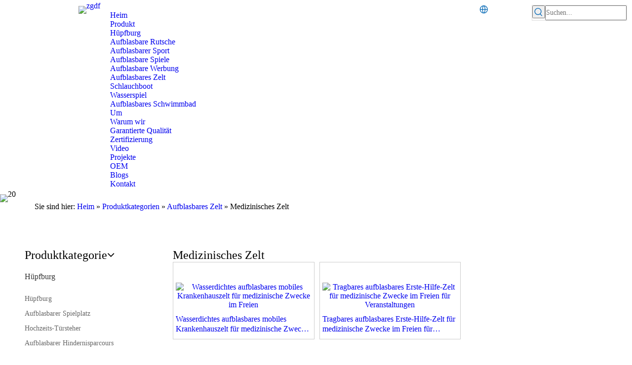

--- FILE ---
content_type: text/html;charset=utf-8
request_url: https://de.sx-inflatable.com/Medizinisches-Zelt-pl44651847.html
body_size: 41109
content:
<!DOCTYPE html> <html lang="de" prefix="og: http://ogp.me/ns#" style="height: auto;"> <head> <link rel="preconnect" href="//iqrorwxhkorplm5p-static.micyjz.com"/> <link rel="preconnect" href="//rororwxhkorplm5p-static.micyjz.com"/> <link rel="preconnect" href="//jprorwxhkorplm5p-static.micyjz.com"/><script>document.write=function(e){documentWrite(document.currentScript,e)};function documentWrite(documenturrentScript,e){var i=document.createElement("span");i.innerHTML=e;var o=i.querySelectorAll("script");if(o.length)o.forEach(function(t){if(t.src&&t.src!=""){var script=document.createElement("script");script.src=t.src;document.body.appendChild(script)}});document.body.appendChild(i)}
window.onloadHack=function(func){if(!!!func||typeof func!=="function")return;if(document.readyState==="complete")func();else if(window.addEventListener)window.addEventListener("load",func,false);else if(window.attachEvent)window.attachEvent("onload",func,false)};</script> <title>Medizinisches Zelt aus China, Hersteller und Lieferant von medizinischen Zelten - Shaoxiong</title> <meta name="keywords" content="Medizinisches Zelt, China Medizinisches Zelt, Hersteller medizinischer Zelte, Lieferanten medizinischer Zelte"/> <meta name="description" content="Medizinisches Zelt des chinesischen Herstellers Shaoxiong.Kaufen Sie jetzt ein hochwertiges medizinisches Zelt!"/> <link data-type="dns-prefetch" data-domain="jprorwxhkorplm5p-static.micyjz.com" rel="dns-prefetch" href="//jprorwxhkorplm5p-static.micyjz.com"> <link data-type="dns-prefetch" data-domain="iqrorwxhkorplm5p-static.micyjz.com" rel="dns-prefetch" href="//iqrorwxhkorplm5p-static.micyjz.com"> <link data-type="dns-prefetch" data-domain="rororwxhkorplm5p-static.micyjz.com" rel="dns-prefetch" href="//rororwxhkorplm5p-static.micyjz.com"> <link rel="canonical" href="https://de.sx-inflatable.com/Medizinisches-Zelt-pl44651847.html"/> <meta http-equiv="X-UA-Compatible" content="IE=edge"/> <meta name="renderer" content="webkit"/> <meta http-equiv="Content-Type" content="text/html; charset=utf-8"/> <meta name="viewport" content="width=device-width, initial-scale=1, user-scalable=no"/> <link rel="icon" href="//iqrorwxhkorplm5p-static.micyjz.com/cloud/jrBpkKinlnSRjkjoplnkjq/favicon.ico"> <link href="//iqrorwxhkorplm5p-static.micyjz.com/cloud/jiBpkKinlnSRjkjoolonjq/zgdf-60-60.png" as="image" rel="preload" fetchpriority="high"/> <link rel="preload" type="text/css" as="style" href="//iqrorwxhkorplm5p-static.micyjz.com/concat/wmijKBz1v4RhiSiqmorlommlqil/static/assets/widget/mobile_head/style10/style10.css,/static/assets/widget/mobile_head/css/headerStyles.css,/static/assets/widget/style/component/langBar/langBar.css,/static/assets/widget/style/component/follow/widget_setting_iconSize/iconSize24.css,/static/assets/style/bootstrap/cus.bootstrap.grid.system.css,/static/assets/style/fontAwesome/4.7.0/css/font-awesome.css,/static/assets/style/iconfont/iconfont.css,/static/assets/widget/script/plugins/gallery/colorbox/colorbox.css,/static/assets/style/bootstrap/cus.bootstrap.grid.system.split.css,/static/assets/widget/script/plugins/picture/animate.css,/static/assets/widget/style/component/pictureNew/widget_setting_description/picture.description.css,/static/assets/widget/style/component/pictureNew/public/public.css,/static/assets/widget/style/component/prodSearchNew/prodSearchNew.css,/static/assets/widget/style/component/prodsearch/prodsearch.css" onload="this.onload=null;this.rel='stylesheet'"/> <link rel="stylesheet" type="text/css" href="//iqrorwxhkorplm5p-static.micyjz.com/concat/wmijKBz1v4RhiSiqmorlommlqil/static/assets/widget/mobile_head/style10/style10.css,/static/assets/widget/mobile_head/css/headerStyles.css,/static/assets/widget/style/component/langBar/langBar.css,/static/assets/widget/style/component/follow/widget_setting_iconSize/iconSize24.css,/static/assets/style/bootstrap/cus.bootstrap.grid.system.css,/static/assets/style/fontAwesome/4.7.0/css/font-awesome.css,/static/assets/style/iconfont/iconfont.css,/static/assets/widget/script/plugins/gallery/colorbox/colorbox.css,/static/assets/style/bootstrap/cus.bootstrap.grid.system.split.css,/static/assets/widget/script/plugins/picture/animate.css,/static/assets/widget/style/component/pictureNew/widget_setting_description/picture.description.css,/static/assets/widget/style/component/pictureNew/public/public.css,/static/assets/widget/style/component/prodSearchNew/prodSearchNew.css,/static/assets/widget/style/component/prodsearch/prodsearch.css"/> <link rel="preload" type="text/css" as="style" href="//jprorwxhkorplm5p-static.micyjz.com/concat/pkilKB8767SRqimoqrjomjriek/static/assets/widget/script/plugins/smartmenu/css/navigation.css,/static/assets/widget/style/component/langBar/langBar.css,/static/assets/widget/style/component/position/position.css,/static/assets/widget/style/component/prodGroupCategory/prodGroupCategory.css,/static/assets/widget/style/component/articlecategory/slightsubmenu.css,/static/assets/widget/style/component/prodGroupCategory/proGroupCategoryFix.css,/static/assets/widget/style/component/rollingNews/rollingNews.css,/static/assets/widget/style/component/prodlistAsync/public/public.css,/static/assets/style/ldFont/iconfont.css,/static/assets/widget/script/plugins/slick/slick.css,/static/assets/widget/script/plugins/slick/slick-theme.css,/static/assets/widget/script/plugins/owlcarousel/owl.carousel.css,/static/assets/widget/script/plugins/owlcarousel/owl.theme.css,/static/assets/widget/style/component/shoppingcartStatus/shoppingcartStatus.css" onload="this.onload=null;this.rel='stylesheet'"/> <link rel="preload" type="text/css" as="style" href="//iqrorwxhkorplm5p-static.micyjz.com/concat/9nijKBd9wdRgiSoqrmoqjjimprl/static/assets/widget/style/component/prodlistAsync/profixlist.css,/static/assets/widget/style/component/faqList/faqList.css" onload="this.onload=null;this.rel='stylesheet'"/> <link rel="stylesheet" type="text/css" href="//jprorwxhkorplm5p-static.micyjz.com/concat/pkilKB8767SRqimoqrjomjriek/static/assets/widget/script/plugins/smartmenu/css/navigation.css,/static/assets/widget/style/component/langBar/langBar.css,/static/assets/widget/style/component/position/position.css,/static/assets/widget/style/component/prodGroupCategory/prodGroupCategory.css,/static/assets/widget/style/component/articlecategory/slightsubmenu.css,/static/assets/widget/style/component/prodGroupCategory/proGroupCategoryFix.css,/static/assets/widget/style/component/rollingNews/rollingNews.css,/static/assets/widget/style/component/prodlistAsync/public/public.css,/static/assets/style/ldFont/iconfont.css,/static/assets/widget/script/plugins/slick/slick.css,/static/assets/widget/script/plugins/slick/slick-theme.css,/static/assets/widget/script/plugins/owlcarousel/owl.carousel.css,/static/assets/widget/script/plugins/owlcarousel/owl.theme.css,/static/assets/widget/style/component/shoppingcartStatus/shoppingcartStatus.css"/> <link rel="stylesheet" type="text/css" href="//iqrorwxhkorplm5p-static.micyjz.com/concat/9nijKBd9wdRgiSoqrmoqjjimprl/static/assets/widget/style/component/prodlistAsync/profixlist.css,/static/assets/widget/style/component/faqList/faqList.css"/> <style>.siteblocks-container .backstage-blocksEditor-wrap[data-blockseditor-type="phoenix_blocks_text"] *{font-family:inherit;font-size:inherit;line-height:inherit;font-weight:inherit;color:inherit;text-align:inherit}.siteblocks-container .backstage-blocksEditor-wrap[data-blockseditor-type="phoenix_blocks_text"] strong{font-weight:bold}</style> <style>@media(min-width:990px){[data-type="rows"][data-level="rows"]{display:flex}}</style> <style id="speed3DefaultStyle">@supports not(aspect-ratio:1/1){.prodlist-wrap li .prodlist-cell{position:relative;padding-top:100%;width:100%}.prodlist-lists-style-13 .prod_img_a_t13,.prodlist-lists-style-12 .prod_img_a_t12,.prodlist-lists-style-nophoto-11 .prod_img_a_t12{position:unset !important;min-height:unset !important}.prodlist-wrap li .prodlist-picbox img{position:absolute;width:100%;left:0;top:0}}.piclist360 .prodlist-pic4-3 li .prodlist-display{max-width:100%}@media(max-width:600px){.prodlist-fix-num li{width:50% !important}}</style> <template id="appdStylePlace"></template> <link href="//iqrorwxhkorplm5p-static.micyjz.com/theme/kljkKBnkniRljSnkniRloSpkmrRllSjkRljSjrrliiimllnqjj/style/style.css" type="text/css" rel="preload" as="style" onload="this.onload=null;this.rel='stylesheet'" data-theme="true"/> <link href="//iqrorwxhkorplm5p-static.micyjz.com/theme/kljkKBnkniRljSnkniRloSpkmrRllSjkRljSjrrliiimllnqjj/style/style.css" rel="stylesheet" type="text/css"/> <style guid='u_e786b7b5106e4b829360f4a67a279197' emptyRender='true' placeholder='true' type='text/css'></style> <link href="//jprorwxhkorplm5p-static.micyjz.com/site-res/rlknKBnkniRloSpkmrRlkSqlrloqRliSpliorrRljSjrrljnjmijnkRoiSiqmojmkrrorrSRjl.css?1716940964917" rel="preload" as="style" onload="this.onload=null;this.rel='stylesheet'" data-extStyle="true" type="text/css" data-extAttr="20240529221356"/> <link href="//jprorwxhkorplm5p-static.micyjz.com/site-res/rlknKBnkniRloSpkmrRlkSqlrloqRliSpliorrRljSjrrljnjmijnkRoiSiqmojmkrrorrSRjl.css?1716940964917" data-extAttr="20240529221356" rel="stylesheet" type="text/css"/> <template data-js-type='style_respond' data-type='inlineStyle'></template><template data-js-type='style_head' data-type='inlineStyle'><style guid='77ae33c8-ab77-408d-bc9c-4740b2b49082' pm_pageStaticHack='' jumpName='head' pm_styles='head' type='text/css'>.sitewidget-langBar-20231123091634 .sitewidget-bd .front-icon-box.icon-style i{font-size:16px;color:#333 !important}.sitewidget-langBar-20231123091634 .sitewidget-bd .style21 #pZpYGDSfAjyE-lang-drop-arrow{color:#333 !important}.sitewidget-langBar-20231123091634 .sitewidget-bd .style21 .lang-menu .lang-item a{color:#333 !important}.sitewidget-langBar-20231123091634 .sitewidget-bd .icon-style-i{font-size:16px;color:#333 !important}.sitewidget-langBar-20231123091634 .sitewidget-bd .lang-bar.style18.lang-style .lang-dropdown .block-iconbaseline-down{color:#333 !important}.sitewidget-langBar-20231123091634 .sitewidget-bd .lang-bar.style18.lang-style .lang-dropdown .lang-selected{color:#333 !important}.sitewidget-langBar-20231123091634 .sitewidget-bd .lang-bar.style18.lang-style .lang-dropdown .lang-menu a{color:#333 !important}.sitewidget-langBar-20231123091634 .sitewidget-bd .lang-bar.style18.lang-style .lang-dropdown .lang-menu{border-color:#333 !important}.sitewidget-langBar-20231123091634 .sitewidget-bd .lang-bar.style21.lang-style .lang-dropdown .lang-menu .menu-close-btn i{background:#333 !important}.sitewidget-langBar-20231123091634 .sitewidget-bd .front-icon-box i{font-size:20px;color:#0e6eb8 !important}.sitewidget-langBar-20231123091634 .sitewidget-bd .front-icon-box.icon-style i{font-size:20px;color:#0e6eb8 !important}.sitewidget-langBar-20231123091634 .sitewidget-bd .front-icon-box i:hover{color:#333 !important}.sitewidget-langBar-20231123091634.sitewidget-langBar .lang-bar.style20 .lang-dropdown .lang-item{padding:4px 10px 6px 10px}.sitewidget-langBar-20231123091634 .lang-bar .lang-dropdown-front-icon{background:unset !important}.sitewidget-position-20150126161948 .sitewidget-position-description .block-icon{color:#fff;vertical-align:initial}.sitewidget-prodCategory-20191227164552.category-default-simple .sitewidget-bd>ul>li>a{font-size:16px;line-height:60px;color:#333}.sitewidget-prodCategory-20191227164552.category-default-simple .sitewidget-bd>ul>li>span{top:18px}.sitewidget-prodCategory-20191227164552.category-default-gray .sitewidget-bd>ul>li>span{right:16px}.sitewidget-prodCategory-20191227164552.category-default-simple .sitewidget-bd>ul>li>a:hover{color:#0e6eb8}.sitewidget-prodCategory-20191227164552.category-default-simple i.list-mid-dot{top:27px;background:#333}.sitewidget-prodCategory-20191227164552.category-default-simple .sitewidget-bd>ul>li>a:hover+i.list-mid-dot{background:#0e6eb8}.sitewidget-prodCategory-20191227164552.category-default-simple .sitewidget-bd li.on>a{color:#0e6eb8 !important}.sitewidget-prodCategory-20191227164552.category-default-simple .sitewidget-bd>ul>li.on>a+i.list-mid-dot{background:#0e6eb8}.sitewidget-prodCategory-20191227164552.category-default-simple7 .submenu-default-gray li li a{font-size:14px;line-height:30px;color:#666}.sitewidget-prodCategory-20191227164552.category-default-simple7 .submenu-default-gray li li a:hover{color:#0e6eb8}.sitewidget-prodListAsync-20210417000000 .prodlist-wrap .prodlist-parameter-wrap .prodlist-pro-name{height:auto !important;overflow:hidden;text-overflow:ellipsis;display:box;display:-webkit-box;-webkit-line-clamp:2;-webkit-box-orient:vertical}.sitewidget-prodListAsync-20210417000000 .buy-add-hover .prodlist-pro-buynow-btn:hover,.sitewidget-prodListAsync-20210417000000 .buy-add-hover .prodlist-pro-inquire:hover{background-color:!important;color:!important;border-color:!important}.sitewidget-prodListAsync-20210417000000 .buy-add-hover .prodlist-pro-addcart-btn:hover,.sitewidget-prodListAsync-20210417000000 .buy-add-hover .prodlist-pro-addbasket-btn:hover{background-color:!important;color:!important;border-color:!important}.sitewidget-prodListAsync-20210417000000 .buy-add-hover .prodlist-pro-addcart-btn:hover *,.sitewidget-prodListAsync-20210417000000 .buy-add-hover .prodlist-pro-addbasket-btn:hover *{color:inherit !important}.sitewidget-prodListAsync-20210417000000 .prodlist-lists-style-9 .prodlist-box-hover .style_line_9{background:#009048 !important}.sitewidget-prodListAsync-20210417000000 .prodlist-lists-style-9 .prodlist-box-hover:hover .prodlist-pro-name{color:#009048 !important}.sitewidget-prodListAsync-20210417000000 .prodlist-lists-style-9>.fix>li:hover{border-color:#009048 !important}.sitewidget-prodListAsync-20210417000000 .sitewidget-ft .paging>li.active>span{background-color:#0079c3;border:1px solid #0079c3}.sitewidget-prodListAsync-20210417000000 .sitewidget-ft .paging>li>a:hover{color:#0079c3;border:1px solid #0079c3}.sitewidget-prodListAsync-20210417000000 .sitewidget-ft .paging>li span.active a{color:#0079c3}.sitewidget-prodListAsync-20210417000000 .prodlist-parameter-wrap .prodlist-parameter-inner{padding:10px 0 5px 0}.sitewidget-prodListAsync-20210417000000 .prodlist-wrap .prodlist-pro-name{height:40px !important;line-height:20px !important}.sitewidget-prodListAsync-20210417000000 .prodlist-box-hover{height:100%;box-sizing:border-box}.sitewidget-prodListAsync-20210417000000 .prodlist-parameter-wrap{position:static}.sitewidget-prodListAsync-20210417000000 .prodlist-parameter-btns-container,.sitewidget-prodListAsync-20210417000000 .prodlist-parameter-wrap .prodlist-btn-wrap .btn-wrap-double,.sitewidget-prodListAsync-20210417000000 .prodlist-parameter-wrap .prodlist-btn-fresh-wrap .btn-wrap-fresh-double,.sitewidget-prodListAsync-20210417000000 .prodlist-parameter-wrap .prodlist-btn-wrap .btn-wrap-single,.sitewidget-prodListAsync-20210417000000 .prodlist-parameter-wrap .prodlist-btn-fresh-wrap .btn-wrap-fresh-single{position:absolute;width:calc(100% - 8px);bottom:10px}@media screen and (min-width:1200px){.sitewidget-prodListAsync-20210417000000 .prodlist-parameter-wrap .prodlist-btn-fresh-wrap,.sitewidget-prodListAsync-20210417000000 .prodlist-parameter-wrap .prodlist-btn-wrap{margin-top:0}}.sitewidget-prodListAsync-20210417000000 .keyword_box .keyword_list a{color:#8a8a8a !important;border-color:#8a8a8a !important}.sitewidget-prodListAsync-20210417000000 .keyword_box .keyword_list a:hover{color:#8a8a8a !important;border-color:#8a8a8a !important}.sitewidget-form-20230802161539 #formsubmit{pointer-events:none}.sitewidget-form-20230802161539 #formsubmit.releaseClick{pointer-events:unset}.sitewidget-form-20230802161539 .form-horizontal input,.sitewidget-form-20230802161539 .form-horizontal span:not(.select2-selection--single),.sitewidget-form-20230802161539 .form-horizontal label,.sitewidget-form-20230802161539 .form-horizontal .form-builder button{height:20px !important;line-height:20px !important}.sitewidget-form-20230802161539 .uploadBtn{padding:4px 15px !important;height:20px !important;line-height:20px !important}.sitewidget-form-20230802161539 select,.sitewidget-form-20230802161539 input[type="text"],.sitewidget-form-20230802161539 input[type="password"],.sitewidget-form-20230802161539 input[type="datetime"],.sitewidget-form-20230802161539 input[type="datetime-local"],.sitewidget-form-20230802161539 input[type="date"],.sitewidget-form-20230802161539 input[type="month"],.sitewidget-form-20230802161539 input[type="time"],.sitewidget-form-20230802161539 input[type="week"],.sitewidget-form-20230802161539 input[type="number"],.sitewidget-form-20230802161539 input[type="email"],.sitewidget-form-20230802161539 input[type="url"],.sitewidget-form-20230802161539 input[type="search"],.sitewidget-form-20230802161539 input[type="tel"],.sitewidget-form-20230802161539 input[type="color"],.sitewidget-form-20230802161539 .uneditable-input{height:20px !important}.sitewidget-form-20230802161539.sitewidget-inquire .control-group .controls .select2-container .select2-selection--single .select2-selection__rendered{height:20px !important;line-height:20px !important}.sitewidget-form-20230802161539 textarea.cus-message-input{min-height:20px !important}.sitewidget-form-20230802161539 .add-on,.sitewidget-form-20230802161539 .add-on{height:20px !important;line-height:20px !important}.sitewidget-form-20230802161539 textarea,.sitewidget-form-20230802161539 input[type="text"],.sitewidget-form-20230802161539 input[type="password"],.sitewidget-form-20230802161539 input[type="datetime"],.sitewidget-form-20230802161539 input[type="datetime-local"],.sitewidget-form-20230802161539 input[type="date"],.sitewidget-form-20230802161539 input[type="month"],.sitewidget-form-20230802161539 input[type="time"],.sitewidget-form-20230802161539 input[type="week"],.sitewidget-form-20230802161539 input[type="number"],.sitewidget-form-20230802161539 input[type="email"],.sitewidget-form-20230802161539 input[type="url"],.sitewidget-form-20230802161539 input[type="search"],.sitewidget-form-20230802161539 input[type="tel"],.sitewidget-form-20230802161539 input[type="color"],.sitewidget-form-20230802161539 .uneditable-input{box-shadow:none}.sitewidget-form-20230802161539 .input-valid-bg{background:#ffece8 !important;outline:0}.sitewidget-form-20230802161539 .input-valid-bg:focus{background:#fff !important;border:1px solid #f53f3f !important}.sitewidget-form-20230802161539 #formsubmit{border:1px solid #fff;border-radius:50px;background:rgba(255,255,255,0);color:#fff;font-size:16px;width:123px;height:30px}.sitewidget-form-20230802161539 #formsubmit:hover{border:1px solid #0e6eb8;border-radius:50px;background:#fff;color:#0e6eb8;font-size:16px}.sitewidget-form-20230802161539 #formreset{width:123px;font-size:16px;height:30px}.sitewidget-form-20230802161539 #formreset:hover{font-size:16px}.sitewidget-form-20230802161539 .submitGroup .controls{text-align:left}.sitewidget-form-20230802161539 .multiple-parent input[type='checkbox']+label:before{content:"";display:inline-block;width:12px;height:12px;border:1px solid #888;border-radius:3px;margin-right:6px;margin-left:6px;transition-duration:.2s}.sitewidget-form-20230802161539 .multiple-parent input[type='checkbox']:checked+label:before{width:50%;border-color:#888;border-left-color:transparent;border-top-color:transparent;-webkit-transform:rotate(45deg) translate(1px,-4px);transform:rotate(45deg) translate(1px,-4px);margin-right:12px;width:6px}.sitewidget-form-20230802161539 .multiple-parent input[type="checkbox"]{display:none}.sitewidget-form-20230802161539 .multiple-parent{display:none;width:100%}.sitewidget-form-20230802161539 .multiple-parent ul{list-style:none;width:100%;text-align:left;border-radius:4px;padding:10px 5px;box-sizing:border-box;height:auto;overflow-x:hidden;overflow-y:scroll;box-shadow:0 4px 5px 0 rgb(0 0 0 / 14%),0 1px 10px 0 rgb(0 0 0 / 12%),0 2px 4px -1px rgb(0 0 0 / 30%);background-color:#fff;margin:2px 0 0 0;border:1px solid #ccc;box-shadow:1px 1px 2px rgb(0 0 0 / 10%) inset}.sitewidget-form-20230802161539 .multiple-parent ul::-webkit-scrollbar{width:2px;height:4px}.sitewidget-form-20230802161539 .multiple-parent ul::-webkit-scrollbar-thumb{border-radius:5px;-webkit-box-shadow:inset 0 0 5px rgba(0,0,0,0.2);background:#4e9e97}.sitewidget-form-20230802161539 .multiple-parent ul::-webkit-scrollbar-track{-webkit-box-shadow:inset 0 0 5px rgba(0,0,0,0.2);border-radius:0;background:rgba(202,202,202,0.23)}.sitewidget-form-20230802161539 .multiple-select{width:100%;height:auto;min-height:40px;line-height:40px;border-radius:4px;padding-right:10px;padding-left:10px;box-sizing:border-box;overflow:hidden;background-size:auto 80%;border:1px solid #ccc;box-shadow:1px 1px 2px rgb(0 0 0 / 10%) inset;background-color:#fff;position:relative}.sitewidget-form-20230802161539 .multiple-select:after{content:'';position:absolute;top:50%;right:6px;width:0;height:0;border:8px solid transparent;border-top-color:#888;transform:translateY(calc(-50% + 4px));cursor:pointer}.sitewidget-form-20230802161539 .multiple-select span{line-height:28px;color:#666}.sitewidget-form-20230802161539 .multiple-parent label{color:#333;display:inline-flex;align-items:center;height:30px;line-height:22px;padding:0}.sitewidget-form-20230802161539 .select-content{display:inline-block;border-radius:4px;line-height:23px;margin:2px 2px 0 2px;padding:0 3px;border:1px solid #888;height:auto}.sitewidget-form-20230802161539 .select-delete{cursor:pointer}.sitewidget-form-20230802161539 select[multiple]{display:none}</style></template><template data-js-type='style_respond' data-type='inlineStyle'></template><template data-js-type='style_head' data-type='inlineStyle'></template><script data-ignoreMinify="true">
	function loadInlineStyle(){
		var allInlineStyle = document.querySelectorAll("template[data-type='inlineStyle']");
		var length = document.querySelectorAll("template[data-type='inlineStyle']").length;
		for(var i = 0;i < length;i++){
			var style = allInlineStyle[i].innerHTML;
			allInlineStyle[i].outerHTML = style;
		}
	}
loadInlineStyle();
</script> <link rel='preload' as='style' onload='this.onload=null;this.rel="stylesheet"' href='https://fonts.googleapis.com/css?family=Imprima|Fredoka+One:400&display=swap' data-type='1' type='text/css' media='all'/> <script type="text/javascript" data-src="//rororwxhkorplm5p-static.micyjz.com/static/t-7pBmBKiKiqmorlommlqij/assets/script/jquery-1.11.0.concat.js"></script> <script type="text/javascript" data-src="//ld-analytics.micyjz.com/lqinKBpkmrRlrSSRRQRilSrlmkor/ltm-web.js?v=1716992036000"></script><script type="text/x-delay-ids" data-type="delayIds" data-device="pc" data-xtype="0" data-delayIds='["nsfivNyKpOcj","eAUibsIfKPpj","pvpDQsdAKOGj","pZpYGDSfAjyE","mUpivNnAfjJE","KPKNGsczeaTj","tUfNvDceZsPO","yIKDbsHeFpYE","zApYbDmeZIFj","zdKDlYRoPfZt","ITUslYHenviZ","BLfNvsmzZybE","wkKYQDcoPpaO"]'></script> <script guid='cc832653-4fd0-4bc2-b2b4-86306abe995c' pm_pageStaticHack='true' jumpName='head' pm_scripts='head' type='text/javascript'>try{(function(window,undefined){var phoenixSite=window.phoenixSite||(window.phoenixSite={});phoenixSite.lanEdition="DE_DE";var page=phoenixSite.page||(phoenixSite.page={});page.cdnUrl="//jprorwxhkorplm5p-static.micyjz.com";page.siteUrl="http://de-site20934372.micyjz.com";page.lanEdition=phoenixSite.lanEdition;page._menu_prefix="";page._menu_trans_flag="";page._captcha_domain_prefix="captcha.c";page._pId="rRfADOctpHbj";phoenixSite._sViewMode="true";phoenixSite._templateSupport="false";phoenixSite._singlePublish=
"false"})(this)}catch(e){try{console&&console.log&&console.log(e)}catch(e){}};</script> <script id='u_e88c56cdabf84547b647c6755cd28ded' guid='u_e88c56cdabf84547b647c6755cd28ded' pm_script='init_top' type='text/javascript'>try{(function(window,undefined){var datalazyloadDefaultOptions=window.datalazyloadDefaultOptions||(window.datalazyloadDefaultOptions={});datalazyloadDefaultOptions["version"]="3.0.0";datalazyloadDefaultOptions["isMobileViewer"]="false";datalazyloadDefaultOptions["hasCLSOptimizeAuth"]="false";datalazyloadDefaultOptions["_version"]="3.0.0";datalazyloadDefaultOptions["isPcOptViewer"]="false"})(this);(function(window,undefined){window.__ph_optSet__='{"loadImgType":"0","isOpenFlagUA":true,"v30NewMode":"1","docReqType":"0","docDecrease":"1","docCallback":"1"}'})(this)}catch(e){try{console&&
console.log&&console.log(e)}catch(e){}};</script> <script id='u_abffc1df95f74974aa73992fa641b97c' guid='u_abffc1df95f74974aa73992fa641b97c' type='text/javascript'>try{var thisUrl=location.host;var referUrl=document.referrer;if(referUrl.indexOf(thisUrl)==-1)localStorage.setItem("landedPage",document.URL)}catch(e){try{console&&console.log&&console.log(e)}catch(e){}};</script> </head> <body class=" frontend-body-canvas "> <div id='backstage-headArea' headFlag='1' class='hideForMobile'><div class="outerContainer" data-mobileBg="true" id="outerContainer_1700702057495" data-type="outerContainer" data-level="rows" autohold><div class="container-opened" data-type="container" data-level="rows" cnttype="backstage-container-mark"><div class="row" data-type="rows" data-level="rows" data-attr-xs="null" data-attr-sm="null"><div class="col-md-2" id="column_1700702093784" data-type="columns" data-level="columns"><div id="location_1700702093785" data-type="locations" data-level="rows"><div class="backstage-stwidgets-settingwrap" scope="0" settingId="nsfivNyKpOcj" id="component_nsfivNyKpOcj" relationCommonId="rRfADOctpHbj" classAttr="sitewidget-logo-20231123091450"> <div class="sitewidget-pictureNew sitewidget-logo sitewidget-logo-20231123091450"> <div class="sitewidget-bd"> <div class="picture-resize-wrap " style="position: relative; width: 100%; text-align: right; "> <span class="picture-wrap pic-style-default 666 " data-ee="" id="picture-wrap-nsfivNyKpOcj" style="display: inline-block; position: relative;max-width: 100%;"> <a class="imgBox mobile-imgBox" style="display: inline-block; position: relative;max-width: 100%;" href="/index.html"> <img class="img-default-bgc" data-src="//iqrorwxhkorplm5p-static.micyjz.com/cloud/jiBpkKinlnSRjkjoolonjq/zgdf.png" src="//iqrorwxhkorplm5p-static.micyjz.com/cloud/jiBpkKinlnSRjkjoolonjq/zgdf.png" alt="zgdf" title="" phoenixLazyload='true'/> </a> </span> </div> </div> </div> </div> <script type="text/x-delay-script" data-id="nsfivNyKpOcj" data-jsLazyloadType="1" data-alias="logo" data-jsLazyload='true' data-type="component" data-jsDepand='["//iqrorwxhkorplm5p-static.micyjz.com/static/t-7pBmBKiKiqmorlommlqij/assets/widget/script/plugins/jquery.lazyload.js","//rororwxhkorplm5p-static.micyjz.com/static/t-7pBmBKiKiqmorlommlqij/assets/widget/script/compsettings/comp.logo.settings.js"]' data-jsThreshold='5' data-cssDepand='' data-cssThreshold='5'>(function(window,$,undefined){try{(function(window,$,undefined){var respSetting={},temp;$(function(){$("#picture-wrap-nsfivNyKpOcj").on("webkitAnimationEnd webkitTransitionEnd mozAnimationEnd MSAnimationEnd oanimationend animationend",function(){var rmClass="animated bounce zoomIn pulse rotateIn swing fadeIn bounceInDown bounceInLeft bounceInRight bounceInUp fadeInDownBig fadeInLeftBig fadeInRightBig fadeInUpBig zoomInDown zoomInLeft zoomInRight zoomInUp";$(this).removeClass(rmClass)});var version=
$.trim("20200313131553");if(!!!version)version=undefined;if(phoenixSite.phoenixCompSettings&&typeof phoenixSite.phoenixCompSettings.logo!=="undefined"&&phoenixSite.phoenixCompSettings.logo.version==version&&typeof phoenixSite.phoenixCompSettings.logo.logoLoadEffect=="function"){phoenixSite.phoenixCompSettings.logo.logoLoadEffect("nsfivNyKpOcj",".sitewidget-logo-20231123091450","","",respSetting);if(!!phoenixSite.phoenixCompSettings.logo.version&&phoenixSite.phoenixCompSettings.logo.version!="1.0.0")loadAnimationCss();
return}var resourceUrl="//jprorwxhkorplm5p-static.micyjz.com/static/assets/widget/script/compsettings/comp.logo.settings.js?_\x3d1716940964917";if(phoenixSite&&phoenixSite.page){var cdnUrl=phoenixSite.page.cdnUrl;resourceUrl=cdnUrl+"/static/assets/widget/script/compsettings/comp.logo.settings.js?_\x3d1716940964917"}var callback=function(){phoenixSite.phoenixCompSettings.logo.logoLoadEffect("nsfivNyKpOcj",".sitewidget-logo-20231123091450","","",respSetting);if(!!phoenixSite.phoenixCompSettings.logo.version&&
phoenixSite.phoenixCompSettings.logo.version!="1.0.0")loadAnimationCss()};if(phoenixSite.cachedScript)phoenixSite.cachedScript(resourceUrl,callback());else $.getScript(resourceUrl,callback())});function loadAnimationCss(){var link=document.createElement("link");link.rel="stylesheet";link.type="text/css";link.href="//iqrorwxhkorplm5p-static.micyjz.com/static/assets/widget/script/plugins/picture/animate.css?1716940964917";var head=document.getElementsByTagName("head")[0];head.appendChild(link)}try{loadTemplateImg("sitewidget-logo-20231123091450")}catch(e){try{console&&
(console.log&&console.log(e))}catch(e){}}})(window,jQuery)}catch(e){try{console&&console.log&&console.log(e)}catch(e){}}})(window,$);</script> </div></div><div class="col-md-7" id="column_1700701950429" data-type="columns" data-level="columns"><div id="location_1700701950431" data-type="locations" data-level="rows"><div class="backstage-stwidgets-settingwrap" id="component_eAUibsIfKPpj" data-scope="0" data-settingId="eAUibsIfKPpj" data-relationCommonId="rRfADOctpHbj" data-classAttr="sitewidget-placeHolder-20231123094457"> <div class="sitewidget-placeholder sitewidget-placeHolder-20231123094457"> <div class="sitewidget-bd"> <div class="resizee" style="height:12px"></div> </div> </div> <script type="text/x-delay-script" data-id="eAUibsIfKPpj" data-jsLazyloadType="1" data-alias="placeHolder" data-jsLazyload='true' data-type="component" data-jsDepand='' data-jsThreshold='' data-cssDepand='' data-cssThreshold=''>(function(window,$,undefined){})(window,$);</script></div><div class="backstage-stwidgets-settingwrap" scope="0" settingId="pvpDQsdAKOGj" id="component_pvpDQsdAKOGj" relationCommonId="rRfADOctpHbj" classAttr="sitewidget-navigation_style-20231123091415"> <div class="sitewidget-navigation_style sitewidget-navnew fix sitewidget-navigation_style-20231123091415 navnew-wide-style5 navnew-style5 navnew-way-slide navnew-slideRight"> <a href="javascript:;" class="navnew-thumb-switch navnew-thumb-way-slide navnew-thumb-slideRight" style="background-color:transparent"> <span class="nav-thumb-ham first" style="background-color:#333333"></span> <span class="nav-thumb-ham second" style="background-color:#333333"></span> <span class="nav-thumb-ham third" style="background-color:#333333"></span> </a> <style>@media(min-width:1220px){.sitewidget-navnew.sitewidget-navigation_style-20231123091415 .smsmart{max-width:unset}}@media(max-width:1219px) and (min-width:990px){.sitewidget-navnew.sitewidget-navigation_style-20231123091415 .smsmart{max-width:unset}}@media(min-width:1200px) and (max-width:1365px){.sitewidget-navnew.sitewidget-navigation_style-20231123091415 .smsmart{max-width:unset}}</style> <style>@media(min-width:990px){.navnew-substyle4 .nav-sub-list .nav-sub-item .nav-sub-item-hd span{font-size:inherit;font-weight:inherit;line-height:inherit;cursor:pointer}.navnew-substyle4 .nav-sub-list .nav-sub-item .nav-sub-item-hd span:hover,.navnew-substyle4 .nav-sub-list .nav-sub-item .nav-sub-item-bd .nav-sub-item-bd-item .nav-sub-item-bd-info:hover{color:inherit}.navnew-substyle4 .nav-sub-list .nav-sub-item .nav-sub-item-bd .nav-sub-item-bd-item .nav-sub-item-bd-info{font-size:inherit;color:inherit;font-weight:inherit;text-align:inherit}}</style> <ul class="navnew smsmart navnew-item-overview navnew-way-slide navnew-slideRight navnew-wide-substyle-new0 "> <li id="parent_0" class="navnew-item navLv1 " data-visible="1"> <a id="nav_31212044" target="_self" rel="" class="navnew-link" data-currentIndex="" href="/"><i class="icon "></i><span class="text-width">Heim</span> </a> <span class="navnew-separator"></span> </li> <li id="parent_1" class="navnew-item navLv1 " data-visible="1"> <a id="nav_31211934" target="_self" rel="" class="navnew-link" data-currentIndex="" href="/product-categories.html"><i class="icon "></i><span class="text-width">Produkt</span> </a> <span class="navnew-separator"></span> <ul class="navnew-sub1"> <li class="navnew-sub1-item navLv2" data-visible="1"> <a id="nav_31211894" class="navnew-sub1-link" target="_self" rel="" data-currentIndex='' href="/H%C3%BCpfburg-pl41351847.html"> <i class="icon "></i>Hüpfburg</a> </li> <li class="navnew-sub1-item navLv2" data-visible="1"> <a id="nav_31211884" class="navnew-sub1-link" target="_self" rel="" data-currentIndex='' href="/Aufblasbare-Rutsche-pl43451847.html"> <i class="icon "></i>Aufblasbare Rutsche</a> </li> <li class="navnew-sub1-item navLv2" data-visible="1"> <a id="nav_31211874" class="navnew-sub1-link" target="_self" rel="" data-currentIndex='' href="/Aufblasbarer-Sport-pl42451847.html"> <i class="icon "></i>Aufblasbarer Sport</a> </li> <li class="navnew-sub1-item navLv2" data-visible="1"> <a id="nav_31211864" class="navnew-sub1-link" target="_self" rel="" data-currentIndex='' href="/Aufblasbare-Spiele-pl41451847.html"> <i class="icon "></i>Aufblasbare Spiele</a> </li> <li class="navnew-sub1-item navLv2" data-visible="1"> <a id="nav_31211854" class="navnew-sub1-link" target="_self" rel="" data-currentIndex='' href="/Aufblasbare-Werbung-pl40451847.html"> <i class="icon "></i>Aufblasbare Werbung</a> </li> <li class="navnew-sub1-item navLv2" data-visible="1"> <a id="nav_31211844" class="navnew-sub1-link" target="_self" rel="" data-currentIndex='' href="/Aufblasbares-Zelt-pl49451847.html"> <i class="icon "></i>Aufblasbares Zelt</a> </li> <li class="navnew-sub1-item navLv2" data-visible="1"> <a id="nav_31211834" class="navnew-sub1-link" target="_self" rel="" data-currentIndex='' href="/Schlauchboot-pl48351847.html"> <i class="icon "></i>Schlauchboot</a> </li> <li class="navnew-sub1-item navLv2" data-visible="1"> <a id="nav_31211824" class="navnew-sub1-link" target="_self" rel="" data-currentIndex='' href="/Wasserspiel-pl47351847.html"> <i class="icon "></i>Wasserspiel</a> </li> <li class="navnew-sub1-item navLv2" data-visible="1"> <a id="nav_31211814" class="navnew-sub1-link" target="_self" rel="" data-currentIndex='' href="/Aufblasbares-Schwimmbad-pl46351847.html"> <i class="icon "></i>Aufblasbares Schwimmbad</a> </li> </ul> </li> <li id="parent_2" class="navnew-item navLv1 " data-visible="1"> <a id="nav_31212034" target="_self" rel="" class="navnew-link" data-currentIndex="" href="/why-us.html#jqBqrKkjprirpirrnnr" anchor-link="true"><i class="icon "></i><span class="text-width">Um</span> </a> <span class="navnew-separator"></span> <ul class="navnew-sub1"> <li class="navnew-sub1-item navLv2" data-visible="1"> <a id="nav_31211804" class="navnew-sub1-link" target="_self" rel="" data-currentIndex='' href="/why-us.html"> <i class="icon "></i>Warum wir</a> </li> <li class="navnew-sub1-item navLv2" data-visible="1"> <a id="nav_31211924" class="navnew-sub1-link" target="_self" rel="" data-currentIndex='' href="/guaranteed-quality.html"> <i class="icon "></i>Garantierte Qualität</a> </li> <li class="navnew-sub1-item navLv2" data-visible="1"> <a id="nav_31211914" class="navnew-sub1-link" target="_self" rel="" data-currentIndex='' href="/certification.html"> <i class="icon "></i>Zertifizierung</a> </li> <li class="navnew-sub1-item navLv2" data-visible="1"> <a id="nav_31211904" class="navnew-sub1-link" target="_self" rel="" data-currentIndex='' href="/video.html"> <i class="icon "></i>Video</a> </li> </ul> </li> <li id="parent_3" class="navnew-item navLv1 " data-visible="1"> <a id="nav_31211954" target="_self" rel="" class="navnew-link" data-currentIndex="" href="/projects.html"><i class="icon "></i><span class="text-width">Projekte</span> </a> <span class="navnew-separator"></span> </li> <li id="parent_4" class="navnew-item navLv1 " data-visible="1"> <a id="nav_31211944" target="_self" rel="" class="navnew-link" data-currentIndex="" href="/oem.html"><i class="icon "></i><span class="text-width">OEM</span> </a> <span class="navnew-separator"></span> </li> <li id="parent_5" class="navnew-item navLv1 " data-visible="1"> <a id="nav_31212054" target="_self" rel="" class="navnew-link" data-currentIndex="" href="/news.html"><i class="icon "></i><span class="text-width">Blogs</span> </a> <span class="navnew-separator"></span> </li> <li id="parent_6" class="navnew-item navLv1 " data-visible="1"> <a id="nav_31212024" target="_self" rel="" class="navnew-link" data-currentIndex="" href="/contactus.html"><i class="icon "></i><span class="text-width">Kontakt </span> </a> <span class="navnew-separator"></span> </li> </ul> </div> </div> <script type="text/x-delay-script" data-id="pvpDQsdAKOGj" data-jsLazyloadType="1" data-alias="navigation_style" data-jsLazyload='true' data-type="component" data-jsDepand='["//rororwxhkorplm5p-static.micyjz.com/static/t-poBpBKoKiymxlx7r/assets/widget/script/plugins/smartmenu/js/jquery.smartmenusUpdate.js","//jprorwxhkorplm5p-static.micyjz.com/static/t-niBoBKnKrqmlmp7q/assets/widget/script/compsettings/comp.navigation_style.settings.js"]' data-jsThreshold='5' data-cssDepand='' data-cssThreshold='5'>(function(window,$,undefined){try{$(function(){if(phoenixSite.phoenixCompSettings&&typeof phoenixSite.phoenixCompSettings.navigation_style!=="undefined"&&typeof phoenixSite.phoenixCompSettings.navigation_style.navigationStyle=="function"){phoenixSite.phoenixCompSettings.navigation_style.navigationStyle(".sitewidget-navigation_style-20231123091415","","navnew-wide-substyle-new0","0","0","100px","0","0");return}$.getScript("//iqrorwxhkorplm5p-static.micyjz.com/static/assets/widget/script/compsettings/comp.navigation_style.settings.js?_\x3d1769076229108",
function(){phoenixSite.phoenixCompSettings.navigation_style.navigationStyle(".sitewidget-navigation_style-20231123091415","","navnew-wide-substyle-new0","0","0","100px","0","0")})})}catch(e){try{console&&console.log&&console.log(e)}catch(e){}}})(window,$);</script> </div></div><div class="col-md-1" id="column_1700702200332" data-type="columns" data-level="columns"><div id="location_1700702200333" data-type="locations" data-level="rows"><div class="backstage-stwidgets-settingwrap" scope="0" settingId="pZpYGDSfAjyE" id="component_pZpYGDSfAjyE" relationCommonId="rRfADOctpHbj" classAttr="sitewidget-langBar-20231123091634"> <div class="sitewidget-langBar sitewidget-langBar-20231123091634"> <div class="sitewidget-bd"> <div class="lang-bar lang-bar-right style20 "> <div class="front-icon-box " id="pZpYGDSfAjyE-lang-front-icon"><i class="font-icon block-icon block-iconyuyanlan-xian" style="position: relative" aria-hidden="true"></i> </div> <div class="lang-dropdown withFrontIcon"> <div class="" id="pZpYGDSfAjyE-lang-drop-arrow"></div> <ul class="lang-menu" id="pZpYGDSfAjyE-lang-drop-menu" style="margin-top: 0"> <li class="lang-item" data-lanCode="0" data-default="0"><a target="" href='https://www.sx-inflatable.com' target="_blank">English</a></li> <li class="lang-item" data-lanCode="3" data-default="0"><a target="" href='https://sa.sx-inflatable.com' target="_blank">العربية</a></li> <li class="lang-item" data-lanCode="4" data-default="0"><a target="" href='https://fr.sx-inflatable.com' target="_blank">Français</a></li> <li class="lang-item" data-lanCode="5" data-default="0"><a target="" href='https://ru.sx-inflatable.com' target="_blank">Pусский</a></li> <li class="lang-item" data-lanCode="6" data-default="0"><a target="" href='https://es.sx-inflatable.com' target="_blank">Español</a></li> <li class="lang-item" data-lanCode="7" data-default="0"><a target="" href='https://pt.sx-inflatable.com' target="_blank">Português</a></li> <li class="lang-item" data-lanCode="9" data-default="0"><a target="" href='https://it.sx-inflatable.com' target="_blank">Italiano</a></li> <li class="lang-item" data-lanCode="10" data-default="0"><a target="" href='https://jp.sx-inflatable.com' target="_blank">日本語</a></li> <li class="lang-item" data-lanCode="11" data-default="0"><a target="" href='https://kr.sx-inflatable.com' target="_blank">한국어</a></li> <li class="lang-item" data-lanCode="31" data-default="0"><a target="" href='https://hi.sx-inflatable.com' target="_blank">हिन्दी</a></li> </ul> </div> </div> </div> </div> <style>.sitewidget-langBar .lang-bar.style17 .lang-dropdown .lang-menu{display:none}</style> <template data-type='js_template' data-settingId='pZpYGDSfAjyE'><script id='u_9605dc27b8164a619c9a02f7691bfe71' guid='u_9605dc27b8164a619c9a02f7691bfe71' type='text/javascript'>try{function sortableli(el,data,value){var newArr=[];if(value=="0"||value=="1"||value=="2"||value=="3"||value=="4"||value=="5"||value=="6"||value=="7"||value=="8"||value=="12"||value=="14"){for(var i=0;i<data.length;i++)el.find(".lang-cont").each(function(){if(data[i].isDefault=="0"){if($(this).attr("data-default")=="0")if($(this).attr("data-lancode")==data[i].islanCode){var cloneSpan=$(this).clone(true);newArr.push(cloneSpan)}}else if($(this).attr("data-default")=="1")if($(this).attr("data-lancode")==
data[i].islanCode){var cloneSpan=$(this).clone(true);newArr.push(cloneSpan)}});if(value=="0"||value=="6"||value=="3")var langDivMid=' \x3cspan class\x3d"lang-div-mid"\x3e|\x3c/span\x3e ';else if(value=="1"||value=="4"||value=="7"||value=="14")var langDivMid=' \x3cspan class\x3d"lang-div-mid"\x3e\x3c/span\x3e ';else if(value=="2"||value=="12"||value=="5"||value=="8")var langDivMid=' \x3cspan class\x3d"lang-div-mid"\x3e/\x3c/span\x3e ';else var langDivMid=' \x3cspan class\x3d"lang-div-mid"\x3e|\x3c/span\x3e ';
if(newArr.length>=0){el.find("span").remove();for(var i=0;i<newArr.length;i++){el.append(newArr[i]);if(i==newArr.length-1);else el.append(langDivMid)}}}else{for(var i=0;i<data.length;i++)el.find(".lang-item").each(function(){if(data[i].isDefault=="0"){if($(this).attr("data-default")=="0")if($(this).attr("data-lancode")==data[i].islanCode){var cloneSpan=$(this).clone(true);newArr.push(cloneSpan)}}else if($(this).attr("data-default")=="1")if($(this).attr("data-lancode")==data[i].islanCode){var cloneSpan=
$(this).clone(true);newArr.push(cloneSpan)}});if(newArr.length>=0){el.find(".lang-item").remove();for(var i=0;i<newArr.length;i++)if(value=="13")el.find(".langBar-easystyle-sub").append(newArr[i]);else el.find(".lang-menu").append(newArr[i])}}}$(function(){var dom=$(".sitewidget-langBar-20231123091634 .sitewidget-bd .lang-bar");var sortArr=[{"id":0,"islanCode":"0","isDefault":"0"},{"id":1,"islanCode":"3","isDefault":"0"},{"id":2,"islanCode":"4","isDefault":"0"},{"id":3,"islanCode":"5","isDefault":"0"},
{"id":4,"islanCode":"6","isDefault":"0"},{"id":5,"islanCode":"7","isDefault":"0"},{"id":6,"islanCode":"8","isDefault":"0"},{"id":7,"islanCode":"9","isDefault":"0"},{"id":8,"islanCode":"10","isDefault":"0"},{"id":9,"islanCode":"11","isDefault":"0"},{"id":10,"islanCode":"31","isDefault":"0"}];if(sortArr!=""&&sortArr!=undefined)sortableli(dom,sortArr,20)})}catch(e){try{console&&console.log&&console.log(e)}catch(e){}};</script></template> <script type="text/x-delay-script" data-id="pZpYGDSfAjyE" data-jsLazyloadType="1" data-alias="langBar" data-jsLazyload='true' data-type="component" data-jsDepand='["//rororwxhkorplm5p-static.micyjz.com/static/t-rrBqBKqKlnzlzr7n/assets/widget/script/compsettings/comp.langBar.settings.js"]' data-jsThreshold='5' data-cssDepand='' data-cssThreshold='5'>(function(window,$,undefined){try{$(function(){if(!phoenixSite.phoenixCompSettings||!phoenixSite.phoenixCompSettings.langBar)$.getScript("//jprorwxhkorplm5p-static.micyjz.com/static/assets/widget/script/compsettings/comp.langBar.settings.js?_\x3d1769076229108",function(){phoenixSite.phoenixCompSettings.langBar.langBarSublist("pZpYGDSfAjyE","20",".sitewidget-langBar-20231123091634")});else phoenixSite.phoenixCompSettings.langBar.langBarSublist("pZpYGDSfAjyE","20",".sitewidget-langBar-20231123091634")})}catch(e){try{console&&
console.log&&console.log(e)}catch(e){}}})(window,$);</script></div> </div></div><div class="col-md-2" id="column_1700702917679" data-type="columns" data-level="columns"><div id="location_1700702917680" data-type="locations" data-level="rows"><div class="backstage-stwidgets-settingwrap " scope="0" settingId="mUpivNnAfjJE" id="component_mUpivNnAfjJE" relationCommonId="rRfADOctpHbj" classAttr="sitewidget-prodSearchNew-20231123092828"> <div class="sitewidget-searchNew sitewidget-prodSearchNew sitewidget-prodSearchNew-20231123092828 prodWrap"> <style type="text/css">.prodDiv.margin20{margin-top:20px}.sitewidget-prodSearchNew-20231123092828 .outline-left-search-box .search-box form{border:1px solid #ddd;border-radius:0;background-color:transparent}.sitewidget-prodSearchNew-20231123092828 .outline-left-search-box .search-box .search-fix-wrap .inner-container{position:relative;height:unset;overflow:unset}.sitewidget-prodSearchNew-20231123092828 .outline-left-search-box .search-box .search-fix-wrap{margin-left:26px}.sitewidget-prodSearchNew-20231123092828 .outline-left-search-box .search-box .search-fix-wrap input[type="text"]{height:26px;line-height:26px;font-size:14px;color:#333}.sitewidget-prodSearchNew-20231123092828 .outline-left-search-box .search-box .search-fix-wrap input[type="text"]::-webkit-input-placeholder{color:}.sitewidget-prodSearchNew-20231123092828 .outline-left-search-box .search-box .search-fix-wrap input[type="text"]::-moz-placeholder{color:}.sitewidget-prodSearchNew-20231123092828 .outline-left-search-box .search-box .search-fix-wrap input[type="text"]::-ms-input-placeholder{color:}.sitewidget-prodSearchNew-20231123092828 .outline-left-search-box .search-box .search-fix-wrap button{width:26px;height:26px}.sitewidget-prodSearchNew-20231123092828 .outline-left-search-box .search-box .search-fix-wrap button .icon-svg{width:20px;height:20px;fill:#0e6eb8}.sitewidget-prodSearchNew-20231123092828.prodWrap .prodDiv .prodUl li{font-size:14px}.sitewidget-prodSearchNew-20231123092828.prodWrap .prodDiv .prodUl li{color:#0e6eb8 !important}.sitewidget-prodSearchNew-20231123092828.prodWrap .prodDiv .prodUl li:hover{color:#666 !important}.sitewidget-prodSearchNew-20231123092828.prodWrap .prodDiv .prodUl li{text-align:left}@media(min-width:900px){.sitewidget-prodSearchNew-20231123092828 .positionLeft .search-keywords{line-height:26px}.sitewidget-prodSearchNew-20231123092828 .positionRight .search-keywords{line-height:26px}}.sitewidget-prodSearchNew-20231123092828 .positionDrop .search-keywords{border:1px solid #0e6eb8;border-top:0}.sitewidget-prodSearchNew-20231123092828 .positionDrop q{margin-left:10px}</style> <div class="sitewidget-bd"> <div class="search-box-wrap outline-left-search-box "> <div class="search-box "> <form action="/phoenix/admin/prod/search" onsubmit="return checkSubmit(this)" method="get" novalidate> <div class="search-fix-wrap 5" style="display: flex;"> <div class="inner-container unshow-flag" style="display: none;"> <span class="inner-text unshow-flag"></span> <span class="">&nbsp;:</span> </div> <input type="text" name="searchValue" value="" placeholder="Suchen..." autocomplete="off" aria-label="Suchen..."/> <input type="hidden" name="searchProdStyle" value=""/> <input type="hidden" name="searchComponentSettingId" value="mUpivNnAfjJE"/> <button class="search-btn" type="submit" aria-label="Beliebtes Stichwort:"> <svg xmlns="http://www.w3.org/2000/svg" xmlns:xlink="http://www.w3.org/1999/xlink" t="1660616305377" class="icon icon-svg shape-search" viewBox="0 0 1024 1024" version="1.1" p-id="26257" width="20" height="20"><defs><style type="text/css">@font-face{font-family:feedback-iconfont;src:url("//at.alicdn.com/t/font_1031158_u69w8yhxdu.woff2?t=1630033759944") format("woff2"),url("//at.alicdn.com/t/font_1031158_u69w8yhxdu.woff?t=1630033759944") format("woff"),url("//at.alicdn.com/t/font_1031158_u69w8yhxdu.ttf?t=1630033759944") format("truetype")}</style></defs><path d="M147.9168 475.5968a291.2768 291.2768 0 1 1 582.5024 0 291.2768 291.2768 0 0 1-582.5024 0z m718.848 412.416l-162.9696-162.8672a362.3424 362.3424 0 0 0 99.4816-249.5488A364.0832 364.0832 0 1 0 439.1936 839.68a361.8304 361.8304 0 0 0 209.5104-66.6624l166.5024 166.5024a36.4544 36.4544 0 0 0 51.5072-51.5072" p-id="26258"/></svg> </button> </div> </form> </div> </div> <script id="prodSearch" type="application/ld+json"></script> <div class="prodDiv "> <input type="hidden" id="prodCheckList" name="prodCheckList" value="name&amp;&amp;keyword&amp;&amp;model&amp;&amp;summary&amp;&amp;desc&amp;&amp;all"> <input type="hidden" id="prodCheckIdList" name="prodCheckIdList" value="name&amp;&amp;keyword&amp;&amp;model&amp;&amp;summary&amp;&amp;desc&amp;&amp;all"> <i class="triangle"></i> <ul class="prodUl unshow-flag" id="prodULs"> <li search="rangeAll" class="prodUlLi fontColorS0 fontColorS1hover unshow-flag" id="rangeAll" style="display: none">Alles</li> <li search="name" class="prodUlLi fontColorS0 fontColorS1hover unshow-flag" id="name" style="display: none">Produktname</li> <li search="keyword" class="prodUlLi fontColorS0 fontColorS1hover unshow-flag" id="keyword" style="display: none">Schlüsselwörter</li> <li search="model" class="prodUlLi fontColorS0 fontColorS1hover unshow-flag" id="model" style="display: none">Produktmodell</li> <li search="summary" class="prodUlLi fontColorS0 fontColorS1hover unshow-flag" id="summary" style="display: none">Produktübersicht</li> <li search="desc" class="prodUlLi fontColorS0 fontColorS1hover unshow-flag" id="desc" style="display: none">Produktbeschreibung</li> <li search="" class="prodUlLi fontColorS0 fontColorS1hover unshow-flag" id="all" style="display: none">Volltextsuche</li> </ul> </div> <div class="prodDivrecomend 2"> <ul class="prodUl"> </ul> </div> <svg xmlns="http://www.w3.org/2000/svg" width="0" height="0" class="hide"> <symbol id="icon-search" viewBox="0 0 1024 1024"> <path class="path1" d="M426.667 42.667q78 0 149.167 30.5t122.5 81.833 81.833 122.5 30.5 149.167q0 67-21.833 128.333t-62.167 111.333l242.333 242q12.333 12.333 12.333 30.333 0 18.333-12.167 30.5t-30.5 12.167q-18 0-30.333-12.333l-242-242.333q-50 40.333-111.333 62.167t-128.333 21.833q-78 0-149.167-30.5t-122.5-81.833-81.833-122.5-30.5-149.167 30.5-149.167 81.833-122.5 122.5-81.833 149.167-30.5zM426.667 128q-60.667 0-116 23.667t-95.333 63.667-63.667 95.333-23.667 116 23.667 116 63.667 95.333 95.333 63.667 116 23.667 116-23.667 95.333-63.667 63.667-95.333 23.667-116-23.667-116-63.667-95.333-95.333-63.667-116-23.667z"></path> </symbol> </svg> </div> </div> <template data-type='js_template' data-settingId='mUpivNnAfjJE'><script id='u_1cd1f6dc3a5f4f11a46c2d1097f57ec3' guid='u_1cd1f6dc3a5f4f11a46c2d1097f57ec3' type='text/javascript'>try{function escapeHTML(html){return html.replace(/&/g,"\x26amp;").replace(/</g,"\x26lt;").replace(/>/g,"\x26gt;").replace(/"/g,"\x26quot;")}function checkSubmit(form){var $inputVal=$(form).find('input[name\x3d"searchValue"]').val();if($inputVal){$(form).find('input[name\x3d"searchValue"]').val(escapeHTML($inputVal));return true}else{alert("Bitte geben SieSchl\u00fcsselw\u00f6rter");return false}}}catch(e){try{console&&console.log&&console.log(e)}catch(e){}};</script></template> </div> <script type="text/x-delay-script" data-id="mUpivNnAfjJE" data-jsLazyloadType="1" data-alias="prodSearchNew" data-jsLazyload='true' data-type="component" data-jsDepand='' data-jsThreshold='5' data-cssDepand='' data-cssThreshold='5'>(function(window,$,undefined){try{function setInputPadding(){console.log("diyici");var indent=$(".sitewidget-prodSearchNew-20231123092828 .search-fix-wrap .inner-container").innerWidth();if("outline-left-search-box"=="slideLeft-search-box")if($(".sitewidget-prodSearchNew-20231123092828 .search-fix-wrap input[name\x3dsearchValue]").hasClass("isselect"))indent=indent-15;else if(!$("#component_mUpivNnAfjJE .prodWrap .search-fix-wrap input[name\x3dsearchProdStyle]").hasClass("oneSelect"))indent=indent-
45;else indent=indent-15;if("outline-left-search-box"=="showUnder-search-box")if($(".sitewidget-prodSearchNew-20231123092828 .search-fix-wrap input[name\x3dsearchValue]").hasClass("isselect"))indent=indent-5;else if(!$("#component_mUpivNnAfjJE .prodWrap .search-fix-wrap input[name\x3dsearchProdStyle]").hasClass("oneSelect"))indent=indent-45;else indent=indent-5;if("outline-left-search-box"=="slideLeftRight-search-box")if($(".sitewidget-prodSearchNew-20231123092828 .search-fix-wrap input[name\x3dsearchValue]").hasClass("isselect"))indent=
indent-9;else if(!$("#component_mUpivNnAfjJE .prodWrap .search-fix-wrap input[name\x3dsearchProdStyle]").hasClass("oneSelect"))indent=indent-45;else indent=indent-9;if("outline-left-search-box"=="insideLeft-search-box"){$(".sitewidget-prodSearchNew-20231123092828 .search-fix-wrap .search-svg").css("left",0+"px");indent=indent;var inderwidth=$(".sitewidget-prodSearchNew-20231123092828 .search-svg").width();$(".sitewidget-prodSearchNew-20231123092828 .inner-container").css("left",inderwidth+"px")}$(".sitewidget-prodSearchNew-20231123092828 .search-fix-wrap input[name\x3dsearchValue]").css("padding-left",
+"px");if($(".arabic-exclusive").length!==0&&"outline-left-search-box"=="slideLeftRight-search-box")$(".sitewidget-prodSearchNew-20231123092828 .search-fix-wrap input[name\x3dsearchValue]").css({"padding-left":"10px","padding-right":indent+2*26+"px"})}function getUrlParam(name){var reg=new RegExp("(^|\x26)"+name+"\x3d([^\x26]*)(\x26|$)","i");var r=window.location.search.substr(1).match(reg);if(r!=null)return decodeURIComponent(r[2].replace(/\+/g,"%20"));else return null}$(function(){try{function escapeHTML(html){return html.replace(/&/g,
"\x26amp;").replace(/</g,"\x26lt;").replace(/>/g,"\x26gt;").replace(/"/g,"\x26quot;")}var searchValueAfter=getUrlParam("searchValue");if(!searchValueAfter){var reg=new RegExp("^/search/([^/]+).html");var r=window.location.pathname.match(reg);if(!!r)searchValueAfter=r[1]}var isChange=false;if(searchValueAfter!=null)$(".sitewidget-prodSearchNew-20231123092828 .search-fix-wrap input[name\x3dsearchValue]").val(escapeHTML(decodeURIComponent(searchValueAfter)));$(".sitewidget-prodSearchNew-20231123092828 .search-fix-wrap input[name\x3dsearchValue]").on("focus",
function(){if(searchValueAfter!=null&&!isChange)$(".sitewidget-prodSearchNew-20231123092828 .search-fix-wrap input[name\x3dsearchValue]").val("")});$(".sitewidget-prodSearchNew-20231123092828 .search-fix-wrap input[name\x3dsearchValue]").on("blur",function(){if(!isChange)if(searchValueAfter!=null)$(".sitewidget-prodSearchNew-20231123092828 .search-fix-wrap input[name\x3dsearchValue]").val(decodeURIComponent(searchValueAfter))});$(".sitewidget-prodSearchNew-20231123092828 .search-fix-wrap input[name\x3dsearchValue]").on("input",
function(){isChange=true});$(".sitewidget-prodSearchNew-20231123092828 .search-fix-wrap input[name\x3dsearchValue]").on("change",function(){isChange=true});$(".sitewidget-prodSearchNew-20231123092828 .search-fix-wrap input[name\x3dsearchValue]").css("text-indent","0!important");if("outline-left-search-box"=="insideLeft-search-box"){$(".sitewidget-prodSearchNew-20231123092828 .search-fix-wrap input[name\x3dsearchValue]").css("text-indent",0);var inderwidth=$(".sitewidget-prodSearchNew-20231123092828 .search-svg").width();
console.log("inderwidth",inderwidth);$(".sitewidget-prodSearchNew-20231123092828 .search-fix-wrap input[name\x3dsearchValue]").css("padding-left",0+"px");$(".sitewidget-prodSearchNew-20231123092828 .search-fix-wrap input[name\x3dsearchValue]").css("margin-left",inderwidth+"px");$(".sitewidget-prodSearchNew-20231123092828 .search-svg").css("left","0px")}var prodNows=$(".sitewidget-prodSearchNew-20231123092828 .prodDiv input[name\x3dprodCheckList]").val();var prodNow=prodNows.split("\x26\x26");var prodIdss=
$(".sitewidget-prodSearchNew-20231123092828 .prodDiv input[name\x3dprodCheckIdList]").val();var prodIds=prodIdss.split("\x26\x26");var prodPool=["all","desc","summary","model","keyword","name","none"];var prod=[];var prodId=[];for(var i=0;i<prodNow.length;i++){if(prodPool.indexOf(prodNow[i])==-1)prod.push(prodNow[i]);if(prodPool.indexOf(prodNow[i])==-1)prodId.push(prodIds[i])}var prodHtml="";for(var i=0;i<prod.length;i++)prodHtml+="\x3cli search\x3d'"+prodId[i]+"' class\x3d'prodUlLi fontColorS0 fontColorS1hover' id\x3d'"+
prodId[i]+"'\x3e"+prod[i]+"\x3c/li\x3e";$(".sitewidget-prodSearchNew-20231123092828 .prodDiv .prodUl").append(prodHtml)}catch(error){console.log(error)}});$(function(){var url=window.location.href;try{function escapeHTML(html){return html.replace(/&/g,"\x26amp;").replace(/</g,"\x26lt;").replace(/>/g,"\x26gt;").replace(/"/g,"\x26quot;").replace(/'/g,"\x26#039;")}var urlAll=window.location.search.substring(1);var urls=urlAll.split("\x26");if(urls&&urls.length==2){var searchValues=urls[0].split("\x3d");
var searchValueKey=searchValues[0];var searchValue=searchValues[1];var searchProds=urls[1].split("\x3d");var searchProdStyleKey=searchProds[0];var searchProdStyle=searchProds[1];searchValue=searchValue.replace(/\+/g," ");searchValue=decodeURIComponent(searchValue);searchProdStyle=searchProdStyle.replace(/\+/g," ");searchProdStyle=decodeURIComponent(searchProdStyle);if(searchValueKey=="searchValue"&&searchProdStyleKey=="searchProdStyle"){$(".sitewidget-prodSearchNew-20231123092828 .search-fix-wrap input[name\x3dsearchValue]").val(escapeHTML(searchValue));
$(".sitewidget-prodSearchNew-20231123092828 .search-fix-wrap input[name\x3dsearchProdStyle]").val(searchProdStyle)}}}catch(e){}var target="http://"+window.location.host+"/phoenix/admin/prod/search?searchValue\x3d{search_term_string}";$("#prodSearch").html('{"@context": "http://schema.org","@type": "WebSite","url": "'+url+'","potentialAction": {"@type": "SearchAction", "target": "'+target+'", "query-input": "required name\x3dsearch_term_string"}}');var prodCheckStr="name\x26\x26keyword\x26\x26model\x26\x26summary\x26\x26desc\x26\x26all".split("\x26\x26");
if(prodCheckStr&&prodCheckStr.length&&prodCheckStr.length>=2){$(".sitewidget-prodSearchNew-20231123092828 .prodDiv .prodUl #rangeAll").show();var rangeAll=$(".sitewidget-prodSearchNew-20231123092828 .prodDiv .prodUl #rangeAll");$(".sitewidget-prodSearchNew-20231123092828 .inner-container").hide();$("#component_mUpivNnAfjJE .prodWrap .search-fix-wrap input[name\x3dsearchProdStyle]").val(rangeAll.attr("search"))}if(prodCheckStr&&prodCheckStr.length==1){var text="";$(".sitewidget-prodSearchNew-20231123092828 .prodDiv li").each(function(index,
ele){if($(ele).attr("id")==prodCheckStr[0])text=$(ele).text()});$(".sitewidget-prodSearchNew-20231123092828 .prodDiv").parent().find(".inner-container .inner-text").text(text);$(".sitewidget-prodSearchNew-20231123092828 .prodDiv").parent().find(".inner-container .fa-angle-down").remove();$(".sitewidget-prodSearchNew-20231123092828 .prodDiv").remove();$("#component_mUpivNnAfjJE .prodWrap .search-fix-wrap input[name\x3dsearchProdStyle]").val(prodCheckStr[0]);if("outline-left-search-box"!="slideLeftRight-search-box")$(".sitewidget-prodSearchNew-20231123092828 .inner-container").css("display",
"flex");$("#component_mUpivNnAfjJE .prodWrap .search-fix-wrap input[name\x3dsearchProdStyle]").addClass("oneSelect");setInputPadding()}for(var i=0;i<prodCheckStr.length;i++)$(".sitewidget-prodSearchNew-20231123092828 .prodDiv .prodUl #"+$.trim(prodCheckStr[i])+" ").show();$('.sitewidget-prodSearchNew-20231123092828 button.search-btn[type\x3d"submit"]').bind("click",function(){if(window.fbq&&!window.fbAccessToken)window.fbq("track","Search");if(window.ttq)window.ttq.track("Search")});$(".sitewidget-prodSearchNew-20231123092828 .sitewidget-bd").focusin(function(){$(this).addClass("focus");
var $templateDiv=$(".sitewidget-prodSearchNew-20231123092828"),$prodDiv=$(".sitewidget-prodSearchNew-20231123092828 .prodDiv"),$body=$("body");var prodDivHeight=$prodDiv.height(),bodyHeight=$body.height(),templateDivHeight=$templateDiv.height(),templateDivTop=$templateDiv.offset().top,allheight=prodDivHeight+40+templateDivHeight+templateDivTop;if(bodyHeight<allheight&&bodyHeight>prodDivHeight+40+templateDivHeight){$templateDiv.find(".prodDiv").css({top:"unset",bottom:20+templateDivHeight+"px"});$prodDiv.find("i").css({top:"unset",
bottom:"-10px",transform:"rotate(180deg)"})}else{$templateDiv.find(".prodDiv").attr("style","display:none");$prodDiv.find("i").attr("style","")}if($templateDiv.find(".prodDivpositionLeft").length>0){$form=$(".sitewidget-prodSearchNew-20231123092828 .search-box form");var prodDivWidth=$prodDiv.width(),formWidth=$form.width();$templateDiv.find(".prodDiv").css({right:formWidth-prodDivWidth-32+"px"})}});$(".sitewidget-prodSearchNew-20231123092828 .sitewidget-bd").focusout(function(){$(this).removeClass("focus")})})}catch(e){try{console&&
console.log&&console.log(e)}catch(e){}}try{$(function(){$(".sitewidget-prodSearchNew-20231123092828 .inner-container").click(function(){var $templateDiv=$(".sitewidget-prodSearchNew-20231123092828"),$prodDiv=$(".sitewidget-prodSearchNew-20231123092828 .prodDiv"),$body=$("body");var prodDivHeight=$prodDiv.height(),bodyHeight=$body.height(),templateDivHeight=$templateDiv.height(),templateDivTop=$templateDiv.offset().top,allheight=prodDivHeight+40+templateDivHeight+templateDivTop;if(bodyHeight<allheight&&
bodyHeight>prodDivHeight+40+templateDivHeight){$templateDiv.find(".prodDiv").css({top:"unset",bottom:20+templateDivHeight+"px"});$prodDiv.find("i").css({top:"unset",bottom:"-10px",transform:"rotate(180deg)"})}else{$templateDiv.find(".prodDiv").attr("style","display:none");$prodDiv.find("i").attr("style","")}if($templateDiv.find(".prodDivpositionLeft").length>0){$form=$(".sitewidget-prodSearchNew-20231123092828 .search-box form");var prodDivWidth=$prodDiv.width(),formWidth=$form.width();$templateDiv.find(".prodDiv").css({right:formWidth-
prodDivWidth-32+"px"})}$(this).parents(".search-box-wrap").siblings(".prodDiv").show()});$(".sitewidget-prodSearchNew-20231123092828 .prodDiv .prodUl li").mousedown(function(){$(".sitewidget-prodSearchNew-20231123092828 .inner-container").show();$(".sitewidget-prodSearchNew-20231123092828 .search-fix-wrap input[name\x3dsearchValue]").attr("prodDivShow","1");$(".sitewidget-prodSearchNew-20231123092828 .prodDiv").parent().find(".inner-container .inner-text").text($(this).text());$(".sitewidget-prodSearchNew-20231123092828 .prodDiv").hide(100);
var searchStyle=$(this).attr("search");$(".sitewidget-prodSearchNew-20231123092828 .prodDiv").parent().find("input[name\x3dsearchProdStyle]").val(searchStyle);$(".sitewidget-prodSearchNew-20231123092828 .search-fix-wrap input[name\x3dsearchValue]").addClass("isselect");setInputPadding()});$(".sitewidget-prodSearchNew-20231123092828 .search-fix-wrap input[name\x3dsearchValue]").focus(function(){if($(this).val()===""){var prodSearch=$(".sitewidget-prodSearchNew-20231123092828 .prodDiv input[name\x3dprodCheckList]").val();
if(prodSearch=="none")$(this).parents(".search-box-wrap").siblings(".prodDiv").hide(100);else;$(this).parents(".search-box-wrap").siblings(".prodDivrecomend").hide(100)}else $(this).parents(".search-box-wrap").siblings(".prodDiv").hide(100);var prodCheckStr="name\x26\x26keyword\x26\x26model\x26\x26summary\x26\x26desc\x26\x26all".split("\x26\x26");if(prodCheckStr&&prodCheckStr.length&&prodCheckStr.length>=2)if($(this).attr("prodDivShow")!="1")$(".sitewidget-prodSearchNew-20231123092828 .prodDiv").show();
if("outline-left-search-box"=="showUnder-search-box")$(".sitewidget-prodSearchNew-20231123092828 .prodDiv").addClass("margin20")});var oldTime=0;var newTime=0;$("#component_mUpivNnAfjJE .prodWrap .search-fix-wrap input[name\x3dsearchValue]").bind("input propertychange",function(){_this=$(this);if(_this.val()==="")_this.parents(".search-box-wrap").siblings(".prodDivrecomend").hide();else{_this.parents(".search-box-wrap").siblings(".prodDiv").hide(100);oldTime=newTime;newTime=(new Date).getTime();var theTime=
newTime;setTimeout(function(){if(_this.val()!=="")if(newTime-oldTime>300||theTime==newTime){var sty=$("#component_mUpivNnAfjJE .prodWrap .search-fix-wrap input[name\x3dsearchProdStyle]").val();$.ajax({url:"/phoenix/admin/prod/search/recommend",type:"get",dataType:"json",data:{searchValue:_this.val(),searchProdStyle:sty,searchComponentSettingId:"mUpivNnAfjJE"},success:function(xhr){$(".prodDivrecomend .prodUl").html(" ");_this.parents(".search-box-wrap").siblings(".prodDivrecomend").show();var centerBody=
$(window).width()/2;var inpLeft=_this.offset().left;if(inpLeft>centerBody)_this.parents(".search-box-wrap").siblings(".prodDivrecomend").css({"right":"0","left":"initial","overflow-y":"auto"});var prodHtml="";function escapeHtml(value){if(typeof value!=="string")return value;return value.replace(/[&<>`"'\/]/g,function(result){return{"\x26":"\x26amp;","\x3c":"\x26lt;","\x3e":"\x26gt;","`":"\x26#x60;",'"':"\x26quot;","'":"\x26#x27;","/":"\x26#x2f;"}[result]})}if(xhr.msg!=null&&xhr.msg!="")prodHtml=
escapeHtml(xhr.msg);else for(var i=0;i<xhr.length;i++)prodHtml+="\x3cli\x3e\x3ca href\x3d'"+xhr[i].prodUrl+"?searchValue\x3d"+encodeURIComponent(xhr[i].prodName.replace(/\+/g,"%20"))+"'\x3e\x3cimg src\x3d'"+xhr[i].photoUrl240+"'/\x3e\x3cspan\x3e"+xhr[i].prodName+"\x3c/span\x3e\x3c/a\x3e\x3c/li\x3e";$(".prodDivrecomend .prodUl").html(prodHtml);$(document).click(function(e){if(!_this.parents(".search-box-wrap").siblings(".prodDivrecomend")[0].contains(e.target))_this.parents(".search-box-wrap").siblings(".prodDivrecomend").hide()})}})}else;
},300)}});$("#component_mUpivNnAfjJE .prodWrap .search-fix-wrap input[name\x3dsearchValue]").blur(function(){$(this).parents(".search-box-wrap").siblings(".prodDiv").hide(100)});$(".sitewidget-prodSearchNew-20231123092828 .search-fix-wrap input[name\x3dsearchValue]").keydown(function(event){var value=$(".sitewidget-prodSearchNew-20231123092828  .search-fix-wrap input[name\x3dsearchValue]").val();var search=$(".sitewidget-prodSearchNew-20231123092828  .search-fix-wrap input[name\x3dsearchProdStyle]").val();
var flag=$(".sitewidget-prodSearchNew-20231123092828 .prodDiv .prodUl li[search\x3d"+search+"]").html()+"\uff1a";if(event.keyCode!="8")return;if(value==flag){$(".sitewidget-prodSearchNew-20231123092828  .search-fix-wrap input[name\x3dsearchValue]").val("");$(".sitewidget-prodSearchNew-20231123092828  .search-fix-wrap input[name\x3dsearchProdStyle]").val("")}})})}catch(e){try{console&&console.log&&console.log(e)}catch(e){}}})(window,$);</script> </div></div></div></div></div></div><div id='backstage-headArea-mobile' class='sitewidget-mobile_showFontFamily' mobileHeadId='QLUAfKppAAzG' _mobileHeadId='QLUAfKppAAzG' headflag='1' mobileHeadNo='10'> <ul class="header-styles"> <li class="header-item"> <div class="header-style10" id="mobileHeaderStyle10"> <div class="nav-logo-mix-box headbox" style="background-color:none"> <div class="header-nav-wrap"> <div class="nav-title1 nav-title nav-btn-icon" style="background-color:none"> <a class="nav-btn"> <svg t="1642996883892" class="icon" viewBox="0 0 1024 1024" version="1.1" xmlns="http://www.w3.org/2000/svg" p-id="5390" width="16" height="16"><path d="M875.904 799.808c19.2 0 34.752 17.024 34.752 37.952 0 19.456-13.44 35.456-30.72 37.696l-4.032 0.256H102.08c-19.2 0-34.752-17.024-34.752-37.952 0-19.456 13.44-35.456 30.72-37.696l4.032-0.256h773.824z m0-325.056c19.2 0 34.752 16.96 34.752 37.952 0 19.392-13.44 35.456-30.72 37.632l-4.032 0.256H102.08c-19.2 0-34.752-16.96-34.752-37.888 0-19.456 13.44-35.52 30.72-37.696l4.032-0.256h773.824z m0-325.12c19.2 0 34.752 17.024 34.752 37.952 0 19.456-13.44 35.52-30.72 37.696l-4.032 0.256H102.08c-19.2 0-34.752-17.024-34.752-37.952 0-19.456 13.44-35.456 30.72-37.632l4.032-0.256h773.824z" p-id="5391"></path></svg> </a> </div> <div class="logo-box mobile_sitewidget-logo-20231123091450 mobile_head_style_10" mobile_settingId="nsfivNyKpOcj" id="mobile_component_nsfivNyKpOcj" classAttr="mobile_sitewidget-logo-20231123091450"> <a class="logo-url" href="/index.html"> <picture style="height: 100%;"> <source srcset='//iqrorwxhkorplm5p-static.micyjz.com/cloud/jiBpkKinlnSRjkjoolonjq/zgdf.png' media="(max-width: 767px)" alt='' title=''> <source srcset='//iqrorwxhkorplm5p-static.micyjz.com/cloud/jiBpkKinlnSRjkjoolonjq/zgdf.png' media="(min-width: 768px) and (max-width: 1219px)" alt='' title=''> <img src="//iqrorwxhkorplm5p-static.micyjz.com/cloud/jiBpkKinlnSRjkjoolonjq/zgdf.png" alt='zgdf' title='' class="logo-pic"> </picture> </a> </div> </div> <div class="header-components-list"> <div class="header-search-icon"> <svg t="1644384174517" class="icon" viewBox="0 0 1024 1024" version="1.1" xmlns="http://www.w3.org/2000/svg" p-id="4187" width="16" height="16"><path d="M453.568 94.592a358.976 358.976 0 0 1 276.352 588.032l181.312 181.44a33.408 33.408 0 0 1-44.032 49.92l-3.2-2.752-181.376-181.312a358.976 358.976 0 1 1-229.12-635.328z m0 66.816a292.16 292.16 0 1 0 0 584.32 292.16 292.16 0 0 0 0-584.32z" p-id="4188"></path></svg> </div> <div class="lang-box showOn mobile_sitewidget-langBar-20231123091634 mobile_head_style_10" mobile_settingId="363800484" id="mobile_component_363800484" classAttr="mobile_sitewidget-langBar-20231123091634"> <div class="lang-show-word"> <div class="lang-selected 1"> <img src='//iqrorwxhkorplm5p-static.micyjz.com/static/assets/widget/images/langBar/8.jpg' alt="Deutsch" class="lang-icon" style="vertical-align: middle;margin-right: 0px;"> </div> </div> <div class="lang-list"> <ul class="sort-lang-dot"> <li class="lang-item guo-qi lang-mobile-item" data-lanCode="0" data-default="0"> <a href='https://www.sx-inflatable.com'> <div class="lang-sprites-slide sprites sprites-0"></div> English </a> </li> <li class="lang-item guo-qi lang-mobile-item" data-lanCode="3" data-default="0"> <a href='https://sa.sx-inflatable.com'> <div class="lang-sprites-slide sprites sprites-3"></div> العربية </a> </li> <li class="lang-item guo-qi lang-mobile-item" data-lanCode="4" data-default="0"> <a href='https://fr.sx-inflatable.com'> <div class="lang-sprites-slide sprites sprites-4"></div> Français </a> </li> <li class="lang-item guo-qi lang-mobile-item" data-lanCode="5" data-default="0"> <a href='https://ru.sx-inflatable.com'> <div class="lang-sprites-slide sprites sprites-5"></div> Pусский </a> </li> <li class="lang-item guo-qi lang-mobile-item" data-lanCode="6" data-default="0"> <a href='https://es.sx-inflatable.com'> <div class="lang-sprites-slide sprites sprites-6"></div> Español </a> </li> <li class="lang-item guo-qi lang-mobile-item" data-lanCode="7" data-default="0"> <a href='https://pt.sx-inflatable.com'> <div class="lang-sprites-slide sprites sprites-7"></div> Português </a> </li> <li class="lang-item guo-qi lang-mobile-item" data-lanCode="9" data-default="0"> <a href='https://it.sx-inflatable.com'> <div class="lang-sprites-slide sprites sprites-9"></div> Italiano </a> </li> <li class="lang-item guo-qi lang-mobile-item" data-lanCode="10" data-default="0"> <a href='https://jp.sx-inflatable.com'> <div class="lang-sprites-slide sprites sprites-10"></div> 日本語 </a> </li> <li class="lang-item guo-qi lang-mobile-item" data-lanCode="11" data-default="0"> <a href='https://kr.sx-inflatable.com'> <div class="lang-sprites-slide sprites sprites-11"></div> 한국어 </a> </li> <li class="lang-item guo-qi lang-mobile-item" data-lanCode="31" data-default="0"> <a href='https://hi.sx-inflatable.com'> <div class="lang-sprites-slide sprites sprites-31"></div> हिन्दी </a> </li> </ul> </div> </div> <template data-type='js_template' data-settingId='pZpYGDSfAjyE'><script id='u_ebe4a15c97fe47ed8ea3bf434a0cd8aa' guid='u_ebe4a15c97fe47ed8ea3bf434a0cd8aa' type='text/javascript'>try{function sortableliDom(el,data,parentEl){var newArr=[];Array.from(el).forEach(function(e){var code=e.getAttribute("data-lancode");var index=data.findIndex(function(item){return item.islanCode==code});newArr[index]=e;e.remove()});newArr.forEach(function(item){if(item)parentEl.appendChild(item)})}var dom=document.querySelectorAll(".mobile_sitewidget-langBar-20231123091634 .sort-lang-dot .lang-mobile-item");var parentDom=document.querySelector(".mobile_sitewidget-langBar-20231123091634 .sort-lang-dot");
var sortArr=[{"id":0,"islanCode":"0","isDefault":"0"},{"id":1,"islanCode":"3","isDefault":"0"},{"id":2,"islanCode":"4","isDefault":"0"},{"id":3,"islanCode":"5","isDefault":"0"},{"id":4,"islanCode":"6","isDefault":"0"},{"id":5,"islanCode":"7","isDefault":"0"},{"id":6,"islanCode":"8","isDefault":"0"},{"id":7,"islanCode":"9","isDefault":"0"},{"id":8,"islanCode":"10","isDefault":"0"},{"id":9,"islanCode":"11","isDefault":"0"},{"id":10,"islanCode":"31","isDefault":"0"}];if(sortArr!=""&&sortArr!=undefined)sortableliDom(dom,
sortArr,parentDom)}catch(e){try{console&&console.log&&console.log(e)}catch(e){}};</script></template> </div> <div class="header-search-box"> <div class="search-box others-ele showOn search-box2 mobile_sitewidget-prodSearchNew-20231123092828 mobile_head_style_10" mobile_settingId="mUpivNnAfjJE" id="mobile_component_mUpivNnAfjJE" classAttr="mobile_sitewidget-prodSearchNew-20231123092828"> <form action="/phoenix/admin/prod/search" method="get" novalidate> <div class="search-inner"> <div class="inner-container unshow-flag" style="display: none;"> <span class="inner-text unshow-flag"></span> <span>:</span> </div> <input name="searchValue" type="text" placeholder="Suchen..." autocomplete="off" aria-label="searchProd"> <input type="hidden" name="searchProdStyle" value=""/> <input type="hidden" name="searchComponentSettingId" value="mUpivNnAfjJE"/> <button class="search-btn" type="submit"> <svg width="16px" height="16px" viewBox="0 0 16 16" version="1.1" xmlns="http://www.w3.org/2000/svg" xmlns:xlink="http://www.w3.org/1999/xlink"> <g id="页面-1" stroke="none" stroke-width="1" fill="none" fill-rule="evenodd"> <g id="风格10/搜索" transform="translate(-292.000000, -18.000000)"> <g id="搜索备份-2" transform="translate(292.000000, 18.000000)"> <path d="M7.08695652,1.47826087 C10.1845536,1.47826087 12.6956522,3.98935945 12.6956522,7.08695652 C12.6956522,8.44763999 12.2111139,9.69515346 11.4051684,10.6663657 L14.2384905,13.5006399 C14.4422423,13.7043917 14.4422423,14.0347387 14.2384905,14.2384905 C14.0504119,14.4265691 13.7544653,14.4410367 13.5497916,14.2818932 L13.5006399,14.2384905 L10.6663657,11.4051684 C9.69515346,12.2111139 8.44763999,12.6956522 7.08695652,12.6956522 C3.98935945,12.6956522 1.47826087,10.1845536 1.47826087,7.08695652 C1.47826087,3.98935945 3.98935945,1.47826087 7.08695652,1.47826087 Z M7.08695652,2.52173913 C4.56565658,2.52173913 2.52173913,4.56565658 2.52173913,7.08695652 C2.52173913,9.60825647 4.56565658,11.6521739 7.08695652,11.6521739 C9.60825647,11.6521739 11.6521739,9.60825647 11.6521739,7.08695652 C11.6521739,4.56565658 9.60825647,2.52173913 7.08695652,2.52173913 Z" id="形状结合" fill="#333333" fill-rule="nonzero"></path> <rect id="矩形" x="0" y="0" width="16" height="16"></rect> </g> </g> </g> </svg> </button> </div> </form> </div> <div class="sitewidget-prodSearchNew-mobile search_params_sitewidget-prodSearchNew-20231123092828"> <div class="prodDiv"> <input type="hidden" id="prodCheckList" name="prodCheckList" value="name&amp;&amp;keyword&amp;&amp;model&amp;&amp;summary&amp;&amp;desc&amp;&amp;all"> <input type="hidden" id="prodCheckIdList" name="prodCheckIdList" value="name&amp;&amp;keyword&amp;&amp;model&amp;&amp;summary&amp;&amp;desc&amp;&amp;all"> <i class="triangle"></i> <ul class="prodUl unshow-flag" id="prodULs"> <li search="rangeAll" class="prodUlLi fontColorS0 fontColorS1hover unshow-flag" id="rangeAll" style="display: none">Alles</li> <li search="name" class="prodUlLi fontColorS0 fontColorS1hover unshow-flag" id="name" style="display: none">Produktname</li> <li search="keyword" class="prodUlLi fontColorS0 fontColorS1hover unshow-flag" id="keyword" style="display: none">Schlüsselwörter</li> <li search="model" class="prodUlLi fontColorS0 fontColorS1hover unshow-flag" id="model" style="display: none">Produktmodell</li> <li search="summary" class="prodUlLi fontColorS0 fontColorS1hover unshow-flag" id="summary" style="display: none">Produktübersicht</li> <li search="desc" class="prodUlLi fontColorS0 fontColorS1hover unshow-flag" id="desc" style="display: none">Produktbeschreibung</li> <li search="" class="prodUlLi fontColorS0 fontColorS1hover unshow-flag" id="all" style="display: none">Volltextsuche</li> </ul> </div> </div> </div> <div class="nav-close-box"> <a class="nav-close-btn"> <svg t="1644389899227" class="icon" viewBox="0 0 1024 1024" version="1.1" xmlns="http://www.w3.org/2000/svg" p-id="5111" width="16" height="16"><path d="M215.552 160.192l4.48 3.84L544 487.936l323.968-324.032a39.616 39.616 0 0 1 59.84 51.584l-3.84 4.48L600.064 544l324.032 323.968a39.616 39.616 0 0 1-51.584 59.84l-4.48-3.84L544 600.064l-323.968 324.032a39.616 39.616 0 0 1-59.84-51.584l3.84-4.48L487.936 544 163.968 220.032a39.616 39.616 0 0 1 51.584-59.84z" p-id="5112"></path></svg> </a> </div> <div class="others-nav" style="display: none;background-color:none"> <div class="nav-box showOn others-ele mobile_sitewidget-navigation_style-20231123091415 mobile_head_style_10" mobile_settingId="pvpDQsdAKOGj" id="mobile_component_pvpDQsdAKOGj" classAttr="mobile_sitewidget-navigation_style-20231123091415"> <div class="nav-list1-box"> <ul class="nav-list1 nav-list"> <li class="nav-item1 nav-item "> <a href="/" class="item-cont">Heim</a> </li> <li class="nav-item1 nav-item "> <div class="nav-title2 nav-title"> <a href="/product-categories.html" class="nav-words">Produkt</a> <a href="javascript:;" class="item-btn"><svg t="1642987465706" class="icon" viewBox="0 0 1024 1024" version="1.1" xmlns="http://www.w3.org/2000/svg" p-id="4799" width="10" height="10"><path d="M803.072 294.72a38.4 38.4 0 0 1 61.888 44.992l-4.032 5.568-320 365.696a38.4 38.4 0 0 1-52.928 4.736l-4.928-4.736-320-365.696a38.4 38.4 0 0 1 52.8-55.36l5.056 4.8L512 627.392l291.072-332.672z" p-id="4800"></path></svg></a> </div> <ul class="nav-list2 nav-list "> <li class="nav-item2 nav-item "> <a href="/H%C3%BCpfburg-pl41351847.html" class="item-cont">Hüpfburg</a> </li> <li class="nav-item2 nav-item "> <a href="/Aufblasbare-Rutsche-pl43451847.html" class="item-cont">Aufblasbare Rutsche</a> </li> <li class="nav-item2 nav-item "> <a href="/Aufblasbarer-Sport-pl42451847.html" class="item-cont">Aufblasbarer Sport</a> </li> <li class="nav-item2 nav-item "> <a href="/Aufblasbare-Spiele-pl41451847.html" class="item-cont">Aufblasbare Spiele</a> </li> <li class="nav-item2 nav-item "> <a href="/Aufblasbare-Werbung-pl40451847.html" class="item-cont">Aufblasbare Werbung</a> </li> <li class="nav-item2 nav-item "> <a href="/Aufblasbares-Zelt-pl49451847.html" class="item-cont">Aufblasbares Zelt</a> </li> <li class="nav-item2 nav-item "> <a href="/Schlauchboot-pl48351847.html" class="item-cont">Schlauchboot</a> </li> <li class="nav-item2 nav-item "> <a href="/Wasserspiel-pl47351847.html" class="item-cont">Wasserspiel</a> </li> <li class="nav-item2 nav-item "> <a href="/Aufblasbares-Schwimmbad-pl46351847.html" class="item-cont">Aufblasbares Schwimmbad</a> </li> </ul> </li> <li class="nav-item1 nav-item "> <div class="nav-title2 nav-title"> <a href="/why-us.html#jqBqrKkjprirpirrnnr" class="nav-words">Um</a> <a href="javascript:;" class="item-btn"><svg t="1642987465706" class="icon" viewBox="0 0 1024 1024" version="1.1" xmlns="http://www.w3.org/2000/svg" p-id="4799" width="10" height="10"><path d="M803.072 294.72a38.4 38.4 0 0 1 61.888 44.992l-4.032 5.568-320 365.696a38.4 38.4 0 0 1-52.928 4.736l-4.928-4.736-320-365.696a38.4 38.4 0 0 1 52.8-55.36l5.056 4.8L512 627.392l291.072-332.672z" p-id="4800"></path></svg></a> </div> <ul class="nav-list2 nav-list "> <li class="nav-item2 nav-item "> <a href="/why-us.html" class="item-cont">Warum wir</a> </li> <li class="nav-item2 nav-item "> <a href="/guaranteed-quality.html" class="item-cont">Garantierte Qualität</a> </li> <li class="nav-item2 nav-item "> <a href="/certification.html" class="item-cont">Zertifizierung</a> </li> <li class="nav-item2 nav-item "> <a href="/video.html" class="item-cont">Video</a> </li> </ul> </li> <li class="nav-item1 nav-item "> <a href="/projects.html" class="item-cont">Projekte</a> </li> <li class="nav-item1 nav-item "> <a href="/oem.html" class="item-cont">OEM</a> </li> <li class="nav-item1 nav-item "> <a href="/news.html" class="item-cont">Blogs</a> </li> <li class="nav-item1 nav-item "> <a href="/contactus.html" class="item-cont">Kontakt </a> </li> </ul> </div> </div> </div> </div> </div> </li> </ul> <style data-type="backstage-headArea-mobile">#backstage-headArea-mobile #mobileHeaderStyle10.header-style10 svg path{fill:}#backstage-headArea-mobile #mobileHeaderStyle10.header-style10 .nav-item a,#backstage-headArea-mobile #mobileHeaderStyle10.header-style10 .text-box,#backstage-headArea-mobile #mobileHeaderStyle10.header-style10 .lang-show-word-text,#backstage-headArea-mobile #mobileHeaderStyle10.header-style10 .lang-show-word,#backstage-headArea-mobile #mobileHeaderStyle10.header-style10 .lang-mobile-item a,#backstage-headArea-mobile #mobileHeaderStyle10.header-style10 .cart-box a,#backstage-headArea-mobile #mobileHeaderStyle10.header-style10 .cart-box span,#backstage-headArea-mobile #mobileHeaderStyle10.header-style10 .cart-link,#backstage-headArea-mobile #mobileHeaderStyle10.header-style10 .payCoin-item-text,#backstage-headArea-mobile #mobileHeaderStyle10.header-style10 .loginStatus-box span{color:}#backstage-headArea-mobile #mobileHeaderStyle10.header-style10 .nav-btn .line{background:}</style></div><div id="backstage-bodyArea"><div class="outerContainer" data-mobileBg="true" id="outerContainer_1691055538539" data-type="outerContainer" data-level="rows"><div class="container-opened" data-type="container" data-level="rows" cnttype="backstage-container-mark"><div class="row" data-type="rows" data-level="rows" data-attr-xs="null" data-attr-sm="null"><div class="col-md-12" id="column_1691055401325" data-type="columns" data-level="columns"><div id="location_1691055401327" data-type="locations" data-level="rows"><style data-type='inlineHeadStyle'>#picture-wrap-KPKNGsczeaTj .img-default-bgc{max-width:100%;width:1920px}</style> <div class="backstage-stwidgets-settingwrap " scope="0" settingId="KPKNGsczeaTj" id="component_KPKNGsczeaTj" relationCommonId="rRfADOctpHbj" classAttr="sitewidget-pictureNew-20230803173858"> <div class="sitewidget-pictureNew sitewidget-pictureNew-20230803173858"> <div class="sitewidget-bd"> <div class="picture-resize-wrap " style="position: relative; width: 100%; text-align: left; "> <span class="picture-wrap pic-style-default " id="picture-wrap-KPKNGsczeaTj" style="display: inline-block;vertical-align: middle; position: relative; max-width: 100%; "> <a class="imgBox mobile-imgBox" isMobileViewMode="false" style="display: inline-block; aspect-ratio:1920 / 450; position: relative;max-width: 100%;" aria-label="20"> <img class="lazy mb4 img-default-bgc" phoenix-lazyload="//iqrorwxhkorplm5p-static.micyjz.com/cloud/jjBpkKinlnSRjklokjqpjq/20.jpg" src="//iqrorwxhkorplm5p-static.micyjz.com/cloud/jjBpkKinlnSRjklokjqpjq/20.jpg" alt="20" title="" style="visibility:visible;"/> </a> </span> </div> </div> </div> </div> <script type="text/x-delay-script" data-id="KPKNGsczeaTj" data-jsLazyloadType="1" data-alias="pictureNew" data-jsLazyload='true' data-type="component" data-jsDepand='["//rororwxhkorplm5p-static.micyjz.com/static/t-7pBmBKiKiqmorlommlqij/assets/widget/script/plugins/jquery.lazyload.js","//jprorwxhkorplm5p-static.micyjz.com/static/t-7pBmBKiKiqmorlommlqij/assets/widget/script/compsettings/comp.pictureNew.settings.js"]' data-jsThreshold='5' data-cssDepand='' data-cssThreshold='5'>(function(window,$,undefined){try{(function(window,$,undefined){var respSetting={},temp;$(function(){if("0"=="10")$("#picture-wrap-KPKNGsczeaTj").mouseenter(function(){$(this).addClass("singleHoverValue")});if("0"=="11")$("#picture-wrap-KPKNGsczeaTj").mouseenter(function(){$(this).addClass("picHoverReflection")});var version=$.trim("20210301111340");if(!!!version)version=undefined;var initPicHoverEffect_KPKNGsczeaTj=function(obj){$(obj).find(".picture-wrap").removeClass("animated bounceInDown bounceInLeft bounceInRight bounceInUp fadeInDownBig fadeInLeftBig fadeInRightBig fadeInUpBig zoomInDown zoomInLeft zoomInRight zoomInUp");
$(obj).find(".picture-wrap").removeClass("animated bounce zoomIn pulse rotateIn swing fadeIn")};if(phoenixSite.phoenixCompSettings&&typeof phoenixSite.phoenixCompSettings.pictureNew!=="undefined"&&phoenixSite.phoenixCompSettings.pictureNew.version==version&&typeof phoenixSite.phoenixCompSettings.pictureNew.pictureLoadEffect=="function"){phoenixSite.phoenixCompSettings.pictureNew.pictureLoadEffect("KPKNGsczeaTj",".sitewidget-pictureNew-20230803173858","","",respSetting);return}var resourceUrl="//iqrorwxhkorplm5p-static.micyjz.com/static/assets/widget/script/compsettings/comp.pictureNew.settings.js?_\x3d1716940964917";
if(phoenixSite&&phoenixSite.page){var cdnUrl=phoenixSite.page.cdnUrl;resourceUrl=cdnUrl+"/static/assets/widget/script/compsettings/comp.pictureNew.settings.js?_\x3d1716940964917"}var callback=function(){phoenixSite.phoenixCompSettings.pictureNew.pictureLoadEffect("KPKNGsczeaTj",".sitewidget-pictureNew-20230803173858","","",respSetting)};if(phoenixSite.cachedScript)phoenixSite.cachedScript(resourceUrl,callback());else $.getScript(resourceUrl,callback())})})(window,jQuery)}catch(e){try{console&&console.log&&
console.log(e)}catch(e){}}})(window,$);</script> </div></div></div></div></div><div class="outerContainer" data-mobileBg="true" id="outerContainer_1691055571158" data-type="outerContainer" data-level="rows"><div class="container" data-type="container" data-level="rows" cnttype="backstage-container-mark"><div class="row" data-type="rows" data-level="rows" data-attr-xs="null" data-attr-sm="null"><div class="col-md-12" id="column_1691055538652" data-type="columns" data-level="columns"><div id="location_1691055538654" data-type="locations" data-level="rows"><div class="backstage-stwidgets-settingwrap" scope="0" settingId="tUfNvDceZsPO" id="component_tUfNvDceZsPO" relationCommonId="rRfADOctpHbj" classAttr="sitewidget-position-20150126161948"> <div class="sitewidget-position sitewidget-position-20150126161948"> <div class="sitewidget-bd fix "> <div class="sitewidget-position-innericon5"> <span class="sitewidget-position-description"> <i class="block-icon block-icondingwei-2"></i> Sie sind hier: </span> <span itemprop="itemListElement" itemscope="" itemtype="https://schema.org/ListItem"> <a itemprop="item" href="/"> <span itemprop="name">Heim</span> </a> <meta itemprop="position" content="1"> </span> &raquo; <span itemprop="itemListElement" itemscope="" itemtype="https://schema.org/ListItem"> <a itemprop="item" href="/product-categories.html"> <span itemprop="name">Produktkategorien</span> </a> <meta itemprop="position" content="2"> </span> &raquo; <span itemprop="itemListElement" itemscope="" itemtype="https://schema.org/ListItem"> <a itemprop="item" href="/Aufblasbares-Zelt-pl49451847.html"> <span itemprop="name">Aufblasbares Zelt</span> </a> <meta itemprop="position" content="3"> </span> &raquo; <span class="sitewidget-position-current">Medizinisches Zelt</span> </div> </div> </div> <script type="text/x-delay-script" data-id="tUfNvDceZsPO" data-jsLazyloadType="1" data-alias="position" data-jsLazyload='true' data-type="component" data-jsDepand='' data-jsThreshold='5' data-cssDepand='' data-cssThreshold='5'>(function(window,$,undefined){})(window,$);</script></div> </div></div></div></div></div><div class="outerContainer" data-mobileBg="true" id="outerContainer_1631934623202" data-type="outerContainer" data-level="rows"><div class="container" data-type="container" data-level="rows" cnttype="backstage-container-mark"><div class="row" data-type="rows" data-level="rows" data-attr-xs="null" data-attr-sm="null"><div class="col-md-12" id="column_1631934600812" data-type="columns" data-level="columns"><div id="location_1631934600815" data-type="locations" data-level="rows"><div class="backstage-stwidgets-settingwrap" id="component_yIKDbsHeFpYE" data-scope="0" data-settingId="yIKDbsHeFpYE" data-relationCommonId="rRfADOctpHbj" data-classAttr="sitewidget-placeHolder-20210918111020"> <div class="sitewidget-placeholder sitewidget-placeHolder-20210918111020"> <div class="sitewidget-bd"> <div class="resizee" style="height:66px"></div> </div> </div> <script type="text/x-delay-script" data-id="yIKDbsHeFpYE" data-jsLazyloadType="1" data-alias="placeHolder" data-jsLazyload='true' data-type="component" data-jsDepand='' data-jsThreshold='' data-cssDepand='' data-cssThreshold=''>(function(window,$,undefined){})(window,$);</script></div> </div></div></div></div></div><div class="outerContainer" data-mobileBg="true" id="outerContainer_1577436352790" data-type="outerContainer" data-level="rows"><div class="container" data-type="container" data-level="rows" cnttype="backstage-container-mark"><div class="row" data-type="rows" data-level="rows" data-attr-xs="null" data-attr-sm="null"><div class="col-md-3" id="column_1577436297796" data-type="columns" data-level="columns"><div id="location_1577436297799" data-type="locations" data-level="rows"><div class="backstage-stwidgets-settingwrap" scope="0" settingId="zApYbDmeZIFj" data-speedType="hight" id="component_zApYbDmeZIFj" relationCommonId="rRfADOctpHbj" classAttr="sitewidget-prodCategory-20191227164552"> <div class="sitewidget-prodGroupCategory sitewidget-prodCategory-20191227164552 category-default-gray category-default-simple category-default-simple7 prodGroupCategory7"> <div class="sitewidget-hd sitewidget-all "> <h2>Produktkategorie<span class="sitewidget-thumb todown"><i class="fa fa-angle-down" aria-hidden="true"></i></span></h2> </div> <div class="sitewidget-bd sitewidget-all"> <style>@media screen and (max-width:768px){#gbBgColorAll span.sub-arrow{display:block !important;width:20px;height:20px;text-align:center}#gbBgColorAll .prodCate-jump{width:100%;margin-left:5px}#gbBgColorAll.gb-style4 .prodCate-jump{margin-left:10px}}</style> <template data-type='js_template' data-settingId='zApYbDmeZIFj'><script>$(function(){$("#gbBgColorAll .prodCate-jump").click(function(){var jumpUrl=$(this).attr("data-jump");if(jumpUrl){var _menu_prefix="";if(phoenixSite.page!=undefined&&phoenixSite.page._menu_prefix!=undefined)_menu_prefix=phoenixSite.page._menu_prefix;window.open(_menu_prefix+jumpUrl,"_self")}return false});$("#gbBgColorAll").on("click",".sub-arrow",function(){$(this).parent().click();return false})});</script></template> <ul id="" class="submenu-default-gray slight-submenu-wrap fix "> <li class="prodli "> <a href="/H%C3%BCpfburg-pl41351847.html" title="Hüpfburg">Hüpfburg</a> <ul class="submenu-default-gray"> <li class="prodli "> <a class="" href="/H%C3%BCpfburg-pl45351847.html" title="Hüpfburg">Hüpfburg</a> </li> <li class="prodli "> <a class="" href="/Aufblasbarer-Spielplatz-pl43351847.html" title="Aufblasbarer Spielplatz">Aufblasbarer Spielplatz</a> </li> <li class="prodli "> <a class="" href="/Hochzeits-T%C3%BCrsteher-pl44351847.html" title="Hochzeits-Türsteher">Hochzeits-Türsteher</a> </li> <li class="prodli "> <a class="" href="/Aufblasbarer-Hindernisparcours-pl47451847.html" title="Aufblasbarer Hindernisparcours">Aufblasbarer Hindernisparcours</a> </li> </ul> </li> <li class="prodli "> <a href="/Aufblasbare-Rutsche-pl43451847.html" title="Aufblasbare Rutsche">Aufblasbare Rutsche</a> <ul class="submenu-default-gray"> <li class="prodli "> <a class="" href="/Trockener-Objekttr%C3%A4ger-pl42351847.html" title="Trockener Objektträger">Trockener Objektträger</a> </li> <li class="prodli "> <a class="" href="/Riesenrutsche-pl40351847.html" title="Riesenrutsche">Riesenrutsche</a> </li> <li class="prodli "> <a class="" href="/Wasserrutsche-pl44451847.html" title="Wasserrutsche">Wasserrutsche</a> </li> </ul> </li> <li class="prodli "> <a href="/Aufblasbarer-Sport-pl42451847.html" title="Aufblasbarer Sport">Aufblasbarer Sport</a> <ul class="submenu-default-gray"> <li class="prodli "> <a class="" href="/Luftbahn-pl49351847.html" title="Luftbahn">Luftbahn</a> </li> <li class="prodli "> <a class="" href="/Sto%C3%9Fstangenball-pl46251847.html" title="Stoßstangenball">Stoßstangenball</a> </li> <li class="prodli "> <a class="" href="/Sup-Boards-pl48251847.html" title="Sup-Boards">Sup-Boards</a> </li> <li class="prodli "> <a class="" href="/Zorb-Ball-pl47251847.html" title="Zorb-Ball">Zorb-Ball</a> </li> <li class="prodli "> <a class="" href="/Airbag-pl40551847.html" title="Airbag">Airbag</a> </li> <li class="prodli "> <a class="" href="/Aufblasbares-Fu%C3%9Fballfeld-pl41551847.html" title="Aufblasbares Fußballfeld">Aufblasbares Fußballfeld</a> </li> <li class="prodli "> <a class="" href="/Luftgrube-pl48451847.html" title="Luftgrube">Luftgrube</a> </li> </ul> </li> <li class="prodli "> <a href="/Aufblasbare-Spiele-pl41451847.html" title="Aufblasbare Spiele">Aufblasbare Spiele</a> <ul class="submenu-default-gray"> <li class="prodli "> <a class="" href="/Aufblasbares-Karnevalsspiel-pl44251847.html" title="Aufblasbares Karnevalsspiel">Aufblasbares Karnevalsspiel</a> </li> <li class="prodli "> <a class="" href="/Interaktive-Schlauchboote-pl45251847.html" title="Interaktive Schlauchboote">Interaktive Schlauchboote</a> </li> </ul> </li> <li class="prodli "> <a href="/Aufblasbare-Werbung-pl40451847.html" title="Aufblasbare Werbung">Aufblasbare Werbung</a> <ul class="submenu-default-gray"> <li class="prodli "> <a class="" href="/Luftt%C3%A4nzer-pl43251847.html" title="Lufttänzer">Lufttänzer</a> </li> <li class="prodli "> <a class="" href="/Aufblasbarer-Bogen-pl42251847.html" title="Aufblasbarer Bogen">Aufblasbarer Bogen</a> </li> <li class="prodli "> <a class="" href="/Aufblasbarer-Spiegelball-pl41251847.html" title="Aufblasbarer Spiegelball">Aufblasbarer Spiegelball</a> </li> <li class="prodli "> <a class="" href="/Aufblasbares-Modell-pl40251847.html" title="Aufblasbares Modell">Aufblasbares Modell</a> </li> <li class="prodli "> <a class="" href="/Aufblasbare-Kinoleinwand-pl46551847.html" title="Aufblasbare Kinoleinwand">Aufblasbare Kinoleinwand</a> </li> <li class="prodli "> <a class="" href="/Aufblasbare-Schneekugel-pl46451847.html" title="Aufblasbare Schneekugel">Aufblasbare Schneekugel</a> </li> <li class="prodli "> <a class="" href="/Aufblasbarer-Planet-pl49551847.html" title="Aufblasbarer Planet">Aufblasbarer Planet</a> </li> </ul> </li> <li class="prodli "> <a href="/Aufblasbares-Zelt-pl49451847.html" title="Aufblasbares Zelt">Aufblasbares Zelt</a> <ul class="submenu-default-gray"> <li class="prodli "> <a class="" href="/Blasenzelt-pl47651847.html" title="Blasenzelt">Blasenzelt</a> </li> <li class="prodli "> <a class="" href="/Camping-Zelt-pl43651847.html" title="Camping Zelt">Camping Zelt</a> </li> <li class="prodli "> <a class="" href="/W%C3%BCrfelzelt-pl46651847.html" title="Würfelzelt">Würfelzelt</a> </li> <li class="prodli "> <a class="" href="/Kuppelzelt-pl45651847.html" title="Kuppelzelt">Kuppelzelt</a> </li> <li class="prodli on "> <a class="" href="/Medizinisches-Zelt-pl44651847.html" title="Medizinisches Zelt">Medizinisches Zelt</a> </li> <li class="prodli "> <a class="" href="/Spinnenzelt-pl48651847.html" title="Spinnenzelt">Spinnenzelt</a> </li> <li class="prodli "> <a class="" href="/Autozelt-pl45451847.html" title="Autozelt">Autozelt</a> </li> </ul> </li> <li class="prodli "> <a href="/Schlauchboot-pl48351847.html" title="Schlauchboot">Schlauchboot</a> <ul class="submenu-default-gray"> <li class="prodli "> <a class="" href="/Aufblasbares-Bananenboot-pl49651847.html" title="Aufblasbares Bananenboot">Aufblasbares Bananenboot</a> </li> <li class="prodli "> <a class="" href="/Aufblasbares-Driftboot-pl42651847.html" title="Aufblasbares Driftboot">Aufblasbares Driftboot</a> </li> <li class="prodli "> <a class="" href="/Aufblasbares-Hausboot-pl41651847.html" title="Aufblasbares Hausboot">Aufblasbares Hausboot</a> </li> <li class="prodli "> <a class="" href="/Aufblasbares-Kajak-pl40651847.html" title="Aufblasbares Kajak">Aufblasbares Kajak</a> </li> </ul> </li> <li class="prodli "> <a href="/Wasserspiel-pl47351847.html" title="Wasserspiel">Wasserspiel</a> <ul class="submenu-default-gray"> <li class="prodli "> <a class="" href="/Schwimmende-Insel-pl49751847.html" title="Schwimmende Insel">Schwimmende Insel</a> </li> <li class="prodli "> <a class="" href="/Aufblasbares-Dock-pl45551847.html" title="Aufblasbares Dock">Aufblasbares Dock</a> </li> <li class="prodli "> <a class="" href="/Aufblasbarer-Wasserpark-pl48551847.html" title="Aufblasbarer Wasserpark">Aufblasbarer Wasserpark</a> </li> <li class="prodli "> <a class="" href="/Aufblasbares-Wasserspielzeug-pl47551847.html" title="Aufblasbares Wasserspielzeug">Aufblasbares Wasserspielzeug</a> </li> </ul> </li> <li class="prodli "> <a href="/Aufblasbares-Schwimmbad-pl46351847.html" title="Aufblasbares Schwimmbad">Aufblasbares Schwimmbad</a> <ul class="submenu-default-gray"> <li class="prodli "> <a class="" href="/Oberirdischer-Pool-pl43551847.html" title="Oberirdischer Pool">Oberirdischer Pool</a> </li> <li class="prodli "> <a class="" href="/Schwimmender-Pool-pl42551847.html" title="Schwimmender Pool">Schwimmender Pool</a> </li> <li class="prodli "> <a class="" href="/Aufblasbarer-Pool-pl44551847.html" title="Aufblasbarer Pool">Aufblasbarer Pool</a> </li> </ul> </li> </ul> </div> </div> </div> <script type="text/x-delay-script" data-id="zApYbDmeZIFj" data-jsLazyloadType="1" data-alias="prodCategory" data-jsLazyload='true' data-type="component" data-jsDepand='["//rororwxhkorplm5p-static.micyjz.com/static/t-olBqBKiKoxiwmo7n/assets/widget/script/plugins/slightsubmenu/jquery.slight.submenu.js"]' data-jsThreshold='5' data-cssDepand='' data-cssThreshold='5'>(function(window,$,undefined){try{$(function(){phoenixSite.sitewidgets.prodGroupCategoryThumbToggle(".sitewidget-prodCategory-20191227164552");$(".sitewidget-prodCategory-20191227164552 .prodli.on").parents(".prodli").each(function(){$(this).addClass("on")})})}catch(e){try{console&&console.log&&console.log(e)}catch(e){}}try{(function(window,$,undefined){$(function(){$(".sitewidget-prodCategory-20191227164552 .with-submenu,.sitewidget-prodCategory-20191227164552 .submenu-default-gray").slightSubmenu({buttonActivateEvents:"click click",
submenuOpeneTime:400});$(".sitewidget-prodCategory-20191227164552 .submenu-default-simple").slightSubmenu({buttonActivateEvents:"click click",submenuOpeneTime:10})});$(function(){var subListOn=$(".sitewidget-prodCategory-20191227164552 .slight-submenu-wrap ul .on");if(subListOn.length){subListOn.parents("ul").show();subListOn.parents("ul").siblings(".slight-submenu-button").addClass("opened")}if($(".sitewidget-prodGroupCategory .sitewidget-bd ul li").hasClass("on")){$(".sitewidget-prodGroupCategory .sitewidget-bd ul .on").children(".slight-submenu-button").addClass("opened");
$(".sitewidget-prodGroupCategory .sitewidget-bd ul .on").children("ul").css("display","block")}})})(window,jQuery)}catch(e){try{console&&console.log&&console.log(e)}catch(e){}}})(window,$);</script><div class="backstage-stwidgets-settingwrap" id="component_zdKDlYRoPfZt" data-scope="0" data-settingId="zdKDlYRoPfZt" data-relationCommonId="rRfADOctpHbj" data-classAttr="sitewidget-placeHolder-20210918111425"> <div class="sitewidget-placeholder sitewidget-placeHolder-20210918111425"> <div class="sitewidget-bd"> <div class="resizee" style="height:30px"></div> </div> </div> <script type="text/x-delay-script" data-id="zdKDlYRoPfZt" data-jsLazyloadType="1" data-alias="placeHolder" data-jsLazyload='true' data-type="component" data-jsDepand='' data-jsThreshold='' data-cssDepand='' data-cssThreshold=''>(function(window,$,undefined){})(window,$);</script></div><div class="backstage-stwidgets-settingwrap" scope="0" settingId="ITUslYHenviZ" id="component_ITUslYHenviZ" relationCommonId="rRfADOctpHbj" classAttr="sitewidget-rollingNews-20230731150804"> <div class="sitewidget-rollingNews sitewidget-rollingNews-20230731150804 txtMarquee-top"> <div class="sitewidget-hd"> <h2> Ähnliche Neuigkeiten </h2> </div> <div class="sitewidget-bd hidden"> <ul class="fix"> <li style="margin:0 0 15px 0;" class="heightAuto"> <div> <a href="/Anwendungen-der-wassergef%C3%BCllten-Hochwasserschutzbarrieren-id49120986.html" title="Anwendungen der wassergefüllten Hochwasserschutzbarrieren"> <picture> <source media="(min-width: 450px)" srcset="//iqrorwxhkorplm5p-static.micyjz.com/cloud/lmBpkKinlnSRlknolimpjq/1_354_354-460-460.jpg"/> <source media="(max-width: 449px)" srcset="//iqrorwxhkorplm5p-static.micyjz.com/cloud/lmBpkKinlnSRlknolimpjq/1_354_354-400-400.jpg"/> <img src="//iqrorwxhkorplm5p-static.micyjz.com/cloud/lmBpkKinlnSRlknolimpjq/1_354_354-200-200.jpg" alt="//iqrorwxhkorplm5p-static.micyjz.com/cloud/lmBpkKinlnSRlknolimpjq/1_354_354.jpg" style="max-width:100%;"/> </picture> </a> </div> <div class="rolling-pic-title"> <a href="/Anwendungen-der-wassergef%C3%BCllten-Hochwasserschutzbarrieren-id49120986.html" title="Anwendungen der wassergefüllten Hochwasserschutzbarrieren" class="title contOverHidden">Anwendungen der wassergefüllten Hochwasserschutzbarrieren</a> <div class="intro "> <p class="cont contOverHidden" style="text-align:left;">Hochwasserschutz von HäusernHochwasserschutz von UnternehmenKritische InfrastrukturWasserversorgerVersorgungsunternehmenUmweltunternehmenBauarbeiten in FeuchtgebietenFlussumleitungDurchlässeKabel- und PipelinearbeitenLandgewinnungTransport von WasserTransport von FlüssigkeitenZwischenlagerung von Flüssigkeiten</p> </div> </div> </li> <li style="margin:0 0 15px 0;" class="heightAuto"> <div> <a href="/So-pflegen-Sie-das-SUP-Board-id43120986.html" title="So pflegen Sie das SUP-Board"> <picture> <source media="(min-width: 450px)" srcset="//iqrorwxhkorplm5p-static.micyjz.com/cloud/loBpkKinlnSRlknoliopjq/_DSC4896_3870_3870-460-460.jpg"/> <source media="(max-width: 449px)" srcset="//iqrorwxhkorplm5p-static.micyjz.com/cloud/loBpkKinlnSRlknoliopjq/_DSC4896_3870_3870-400-400.jpg"/> <img src="//iqrorwxhkorplm5p-static.micyjz.com/cloud/loBpkKinlnSRlknoliopjq/_DSC4896_3870_3870-200-200.jpg" alt="//iqrorwxhkorplm5p-static.micyjz.com/cloud/loBpkKinlnSRlknoliopjq/_DSC4896_3870_3870.jpg" style="max-width:100%;"/> </picture> </a> </div> <div class="rolling-pic-title"> <a href="/So-pflegen-Sie-das-SUP-Board-id43120986.html" title="So pflegen Sie das SUP-Board" class="title contOverHidden">So pflegen Sie das SUP-Board</a> <div class="intro "> <p class="cont contOverHidden" style="text-align:left;">Unabhängig davon, ob Sie ein paar Hundert oder ein paar Tausend Dollar für ein Stand-Up-Paddle-Board ausgegeben haben, ist es wichtig, dass Sie Ihr Board und Ihre gesamte zusätzliche SUP-Ausrüstung richtig pflegen.Die rauen Außenelemente können für SUPs große Probleme bereiten. Wenn Sie also gerade ein neues Paddle-Board gekauft haben oder eines benötigen </p> </div> </div> </li> <li style="margin:0 0 15px 0;" class="heightAuto"> <div> <a href="/Warum-sollte-ich-mir-ein-Air-Track-besorgen%3F-id41120986.html" title="Warum sollte ich mir ein Air Track besorgen?"> <picture> <source media="(min-width: 450px)" srcset="//iqrorwxhkorplm5p-static.micyjz.com/cloud/lmBpkKinlnSRlknolijnjo/fensechangjing_fuben3_772_772-460-460.jpg"/> <source media="(max-width: 449px)" srcset="//iqrorwxhkorplm5p-static.micyjz.com/cloud/lmBpkKinlnSRlknolijnjo/fensechangjing_fuben3_772_772-400-400.jpg"/> <img src="//iqrorwxhkorplm5p-static.micyjz.com/cloud/lmBpkKinlnSRlknolijnjo/fensechangjing_fuben3_772_772-200-200.jpg" alt="//iqrorwxhkorplm5p-static.micyjz.com/cloud/lmBpkKinlnSRlknolijnjo/fensechangjing_fuben3_772_772.jpg" style="max-width:100%;"/> </picture> </a> </div> <div class="rolling-pic-title"> <a href="/Warum-sollte-ich-mir-ein-Air-Track-besorgen%3F-id41120986.html" title="Warum sollte ich mir ein Air Track besorgen?" class="title contOverHidden">Warum sollte ich mir ein Air Track besorgen?</a> <div class="intro "> <p class="cont contOverHidden" style="text-align:left;">Was ist ein Airtrack und wie unterscheidet er sich von einer herkömmlichen Tumbling-Matte? Ein Airtrack ist eine Art Tumbling-Matte, die mithilfe einer elektrischen oder manuellen Pumpe mit Luft aufgeblasen wird.Es besteht aus strapazierfähigem Material wie PVC und Drop-Stitch-Stoff, wodurch es seine Form behält und für eine gute Konsistenz sorgt</p> </div> </div> </li> <li style="margin:0 0 15px 0;" class="heightAuto"> <div> <a href="/Die-Einf%C3%BChrung-aufblasbarer-Landeairbags-id42120986.html" title="Die Einführung aufblasbarer Landeairbags"> <picture> <source media="(min-width: 450px)" srcset="//iqrorwxhkorplm5p-static.micyjz.com/cloud/lqBpkKinlnSRlknolijkjo/A0b870919ae7b4d87b7178d8c195c40a6K-460-460.png"/> <source media="(max-width: 449px)" srcset="//iqrorwxhkorplm5p-static.micyjz.com/cloud/lqBpkKinlnSRlknolijkjo/A0b870919ae7b4d87b7178d8c195c40a6K-400-400.png"/> <img src="//iqrorwxhkorplm5p-static.micyjz.com/cloud/lqBpkKinlnSRlknolijkjo/A0b870919ae7b4d87b7178d8c195c40a6K-200-200.png" alt="//iqrorwxhkorplm5p-static.micyjz.com/cloud/lqBpkKinlnSRlknolijkjo/A0b870919ae7b4d87b7178d8c195c40a6K.png" style="max-width:100%;"/> </picture> </a> </div> <div class="rolling-pic-title"> <a href="/Die-Einf%C3%BChrung-aufblasbarer-Landeairbags-id42120986.html" title="Die Einführung aufblasbarer Landeairbags" class="title contOverHidden">Die Einführung aufblasbarer Landeairbags</a> <div class="intro "> <p class="cont contOverHidden" style="text-align:left;">Was sind Landeairbags? Eine weich gepolsterte Oberfläche, die das Verletzungsrisiko bei Aktivitäten mit starker Belastung wie Stürzen und Überschlagen verringern kann. Wie der Name schon sagt, handelt es sich bei Landeairbags um aufgeblasene Taschen, die den gesamten Landebereich abdecken sollen. Schutz vor bieten</p> </div> </div> </li> <li style="margin:0 0 15px 0;" class="heightAuto"> <div> <a href="/Vorteile-der-Hochwasserschutzbarriere-id40120986.html" title="Vorteile der Hochwasserschutzbarriere"> <picture> <source media="(min-width: 450px)" srcset="//iqrorwxhkorplm5p-static.micyjz.com/cloud/liBpkKinlnSRlknokikqjq/21_1003_1003-460-460.jpg"/> <source media="(max-width: 449px)" srcset="//iqrorwxhkorplm5p-static.micyjz.com/cloud/liBpkKinlnSRlknokikqjq/21_1003_1003-400-400.jpg"/> <img src="//iqrorwxhkorplm5p-static.micyjz.com/cloud/liBpkKinlnSRlknokikqjq/21_1003_1003-200-200.jpg" alt="//iqrorwxhkorplm5p-static.micyjz.com/cloud/liBpkKinlnSRlknokikqjq/21_1003_1003.jpg" style="max-width:100%;"/> </picture> </a> </div> <div class="rolling-pic-title"> <a href="/Vorteile-der-Hochwasserschutzbarriere-id40120986.html" title="Vorteile der Hochwasserschutzbarriere" class="title contOverHidden">Vorteile der Hochwasserschutzbarriere</a> <div class="intro "> <p class="cont contOverHidden" style="text-align:left;">Hochwirksam und zuverlässig – 2000 Meter Barrieren wurden an 8 Standorten aufgestellt. Schnell und einfach aufzubauen – Es dauerte einen Tag, bis alle Hochwasserschutzbarrieren aufgestellt waren. Einfach zu entfernen – Es dauerte einen Tag, bis alle Hochwasserschutzbarrieren aufgestellt waren mit einer Winde entfernt. Es ist wirtschaftlich – weniger als 0,5 </p> </div> </div> </li> <li style="margin:0 0 15px 0;" class="heightAuto"> <div> <a href="/Warum-wir-zu-Weihnachten-eine-aufblasbare-Schneekugel-brauchen%3F-id48020986.html" title="Warum wir zu Weihnachten eine aufblasbare Schneekugel brauchen?"> <picture> <source media="(min-width: 450px)" srcset="//iqrorwxhkorplm5p-static.micyjz.com/cloud/jqBpkKinlnSRjkjjnnrijn/xuehuaqiu-460-460.jpg"/> <source media="(max-width: 449px)" srcset="//iqrorwxhkorplm5p-static.micyjz.com/cloud/jqBpkKinlnSRjkjjnnrijn/xuehuaqiu-400-400.jpg"/> <img src="//iqrorwxhkorplm5p-static.micyjz.com/cloud/jqBpkKinlnSRjkjjnnrijn/xuehuaqiu-200-200.jpg" alt="//iqrorwxhkorplm5p-static.micyjz.com/cloud/jqBpkKinlnSRjkjjnnrijn/xuehuaqiu.jpg" style="max-width:100%;"/> </picture> </a> </div> <div class="rolling-pic-title"> <a href="/Warum-wir-zu-Weihnachten-eine-aufblasbare-Schneekugel-brauchen%3F-id48020986.html" title="Warum wir zu Weihnachten eine aufblasbare Schneekugel brauchen?" class="title contOverHidden">Warum wir zu Weihnachten eine aufblasbare Schneekugel brauchen?</a> <div class="intro "> <p class="cont contOverHidden" style="text-align:left;">Riesige aufblasbare Schneekugel, die perfekte Ergänzung für jede winterliche Veranstaltung oder Party!Diese große und beeindruckende Fotokabine bietet Gästen jeden Alters ein einzigartiges und faszinierendes Erlebnis.Betreten Sie diesen bezaubernden Globus und lassen Sie sich in ein Winterwunderland entführen.Das riesige Schlauchboot</p> </div> </div> </li> </ul> </div> <script type="text/x-delay-script" data-id="ITUslYHenviZ" data-jsLazyloadType="1" data-alias="rollingNews" data-jsLazyload='true' data-type="component" data-jsDepand='["//jprorwxhkorplm5p-static.micyjz.com/static/t-ylBpBKjKmxrgsj7l/assets/widget/script/plugins/jquery.SuperSlide.2.1.1.source.js"]' data-jsThreshold='5' data-cssDepand='' data-cssThreshold='5'>(function(window,$,undefined){try{$(function(){$(".sitewidget-rollingNews-20230731150804").slide({mainCell:".sitewidget-bd ul",effect:"topMarquee",autoPlay:true,vis:2,interTime:50,opp:false,trigger:"click"});$(".sitewidget-rollingNews-20230731150804 .sitewidget-bd").removeClass("hidden")})}catch(e){try{console&&console.log&&console.log(e)}catch(e){}}})(window,$);</script> </div> </div> </div></div><div class="col-md-9" id="column_1577436379244" data-type="columns" data-level="columns"><div id="location_1577436379245" data-type="locations" data-level="rows"><style>@supports(aspect-ratio:1/1){.component-style-0.aspectRatio-prodlist .sitewidget-prodlist .prodlist-wrap li .prodlist-display{aspect-ratio:1/1;height:auto;overflow:hidden;width:100%}}</style> <div class="backstage-stwidgets-settingwrap aspectRatio-prodlist component-style-0" scope="0" settingId="BLfNvsmzZybE" data-speedType="hight" id="component_BLfNvsmzZybE" relationCommonId="rRfADOctpHbj" selectGroupId="" selectProdType="0" hotProdFlag="0" newProdFlag="0" recommendProdFlag="0" classAttr="sitewidget-prodListAsync-20210417000000" name="prodListAsync"> <div class="sitewidget-prodlist sitewidget-prodListAsync-20210417000000"> <div class="sitewidget-hd"> <h2 style="word-break: break-word">Medizinisches Zelt</h2> </div> <div class="sitewidget-bd prod-list-include-async prod-list-include-container buy-add-hover"> <div class="sitewidget-prodlist-description"></div> <div class="prodlist-wrap 22 productListStyle01 prodlist-fix-num prodlist-fix-fullnum3 prodlist-fix-largenum3 prodlist-fix-mdnum3 prodlist-fix-sdnum3 prodlist-fix-pdnum2 prodlist-pic1-1 " data-radio="1" data-time="2500"> <ul class="fix" style="display: flex;flex-wrap: wrap;"> <li pte="false" ipte="false" isp="false" sku="1" pi="0" pad="0"> <div class="prodlist-box-hover 66 55 audio-container-box " style="background-color:;"> <div class="prodlist-display"> <div class="prodlist-inner prodlist-inner1"> <div class="prodlist-picbox labelfather "> <div class="prodlistAsync_label prodlistAsync_label_text_tl"> <div></div> </div> <div class="prodlistAsync_label prodlistAsync_label_text_tr"> <div></div> </div> <div class="prodlistAsync_label prodlistAsync_label_text_t"> </div> <div class="prodlistAsync_label_img_tl"> <img src=""/> </div> <div class="prodlistAsync_label_img_tr"> <img src=""/> </div> <div class="prodlistAsync_label_img_r"> </div> <div class="prodlist-cell"> <a href="/Wasserdichtes-aufblasbares-mobiles-Krankenhauszelt-f%C3%BCr-medizinische-Zwecke-im-Freien-pd530487768.html" target="" title="Wasserdichtes aufblasbares mobiles Krankenhauszelt für medizinische Zwecke im Freien"> <img class="lazy img-default-bgc" data-original="//iqrorwxhkorplm5p-static.micyjz.com/cloud/lnBpkKinlnSRlkrkpqnojq/4-640-640.png" src="//iqrorwxhkorplm5p-static.micyjz.com/cloud/lnBpkKinlnSRlkrkpqnojq/4-640-640.png" alt="Wasserdichtes aufblasbares mobiles Krankenhauszelt für medizinische Zwecke im Freien"/> </a> </div> </div> </div> </div> <div class="prodlist-special"> </div> <div class="prodlist-parameter-wrap"> <div class="prodlist-parameter-inner"> <a href="/Wasserdichtes-aufblasbares-mobiles-Krankenhauszelt-f%C3%BCr-medizinische-Zwecke-im-Freien-pd530487768.html" target="" class="prodlist-pro-name" title="Wasserdichtes aufblasbares mobiles Krankenhauszelt für medizinische Zwecke im Freien"> <div class="inlineLabel fll"></div> Wasserdichtes aufblasbares mobiles Krankenhauszelt für medizinische Zwecke im Freien</a> <div class="style_line_9"></div> <div class="prodlist-ops-container" data-pid="ovALsrWBFzGZ"> </div> <dl class="prodlist-defined-list "> </dl> <dl class="prodlist-defined-list"> </dl> <div class="prodlist-parameter-btns prodlist-btn-default 1 prodlist-parameter-btns-container" style="margin-top:10px;max-width:100%;"> </div> </div> </div> </div> <div class=""></div> <div class="" style="display:none"> <div class="prodlist-parameter-btns prodlist-btn-default 3" style="margin-top:10px;position:relative;width:200px"> <a href="/Wasserdichtes-aufblasbares-mobiles-Krankenhauszelt-f%C3%BCr-medizinische-Zwecke-im-Freien-pd530487768.html" target="" title="Wasserdichtes aufblasbares mobiles Krankenhauszelt für medizinische Zwecke im Freien">mehr >></a> </div> </div> </li> <li pte="false" ipte="false" isp="false" sku="1" pi="0" pad="0"> <div class="prodlist-box-hover 66 55 audio-container-box " style="background-color:;"> <div class="prodlist-display"> <div class="prodlist-inner prodlist-inner1"> <div class="prodlist-picbox labelfather "> <div class="prodlistAsync_label prodlistAsync_label_text_tl"> <div></div> </div> <div class="prodlistAsync_label prodlistAsync_label_text_tr"> <div></div> </div> <div class="prodlistAsync_label prodlistAsync_label_text_t"> </div> <div class="prodlistAsync_label_img_tl"> <img src=""/> </div> <div class="prodlistAsync_label_img_tr"> <img src=""/> </div> <div class="prodlistAsync_label_img_r"> </div> <div class="prodlist-cell"> <a href="/Tragbares-aufblasbares-Erste-Hilfe-Zelt-f%C3%BCr-medizinische-Zwecke-im-Freien-f%C3%BCr-Veranstaltungen-pd544487768.html" target="" title="Tragbares aufblasbares Erste-Hilfe-Zelt für medizinische Zwecke im Freien für Veranstaltungen"> <img class="lazy img-default-bgc" data-original="//iqrorwxhkorplm5p-static.micyjz.com/cloud/lrBpkKinlnSRlknioprljq/jijiuzhangpeng-640-640.jpg" src="//iqrorwxhkorplm5p-static.micyjz.com/cloud/lrBpkKinlnSRlknioprljq/jijiuzhangpeng-640-640.jpg" alt="Tragbares aufblasbares Erste-Hilfe-Zelt für medizinische Zwecke im Freien für Veranstaltungen"/> </a> </div> </div> </div> </div> <div class="prodlist-special"> </div> <div class="prodlist-parameter-wrap"> <div class="prodlist-parameter-inner"> <a href="/Tragbares-aufblasbares-Erste-Hilfe-Zelt-f%C3%BCr-medizinische-Zwecke-im-Freien-f%C3%BCr-Veranstaltungen-pd544487768.html" target="" class="prodlist-pro-name" title="Tragbares aufblasbares Erste-Hilfe-Zelt für medizinische Zwecke im Freien für Veranstaltungen"> <div class="inlineLabel fll"></div> Tragbares aufblasbares Erste-Hilfe-Zelt für medizinische Zwecke im Freien für Veranstaltungen</a> <div class="style_line_9"></div> <div class="prodlist-ops-container" data-pid="htULiWCquFaj"> </div> <dl class="prodlist-defined-list "> </dl> <dl class="prodlist-defined-list"> </dl> <div class="prodlist-parameter-btns prodlist-btn-default 1 prodlist-parameter-btns-container" style="margin-top:10px;max-width:100%;"> </div> </div> </div> </div> <div class=""></div> <div class="" style="display:none"> <div class="prodlist-parameter-btns prodlist-btn-default 3" style="margin-top:10px;position:relative;width:200px"> <a href="/Tragbares-aufblasbares-Erste-Hilfe-Zelt-f%C3%BCr-medizinische-Zwecke-im-Freien-f%C3%BCr-Veranstaltungen-pd544487768.html" target="" title="Tragbares aufblasbares Erste-Hilfe-Zelt für medizinische Zwecke im Freien für Veranstaltungen">mehr >></a> </div> </div> </li> </ul> <input type="hidden" name="productList_totalCount" value="2"/> </div> <div class="sitewidget-ft paging-wrap-prodlist-fix-num "> <div class="paging-wrap txtl-im fix"> </div> </div> </div> <form id="prodInquire" action="/phoenix/admin/prod/inquire" method="post" novalidate> <input type="hidden" name="inquireParams"/> </form> <input type="hidden" id="selectProdType" value="0"/> <script notWrapTemplate="true">(function(){var hasProducts=false;hasProducts=true;var payModuleFlag=document.querySelectorAll("input[name\x3dpayModuleFlag]")[0]?"0":"1";var options={prodNameHeightFlag:"1",widgetClass:"sitewidget-prodListAsync-20210417000000",hasProducts:hasProducts,groupId:"14073244",payModuleFlag:payModuleFlag,prodPhotoSize:"0",selectProductListStyle:"0",phoenix_product_more_des:"mehr Beschreibung",phoenix_product_closed:"geschlossen",phoenix_shopingcart_notice:"Ein neues Produkt wurde dem Warenkorb hinzugef\u00fcgt.",
phoenix_error_buy_prod:"Der Vorgang schl\u00e4gt fehl, Sie nicht w\u00e4hlen, um Waren zu kaufen",phoenix_categoryIdPagination:"bLfpqEKmirOZ",prodSort:""};var prodList={init:function(options){this.bindFrontEvent(options)},isPropertySupported:function(property){return property in document.body.style},bindFrontEvent:function(_options){var _this=this;var _hasProducts=_options.hasProducts;var selectProductListStyle=_options.selectProductListStyle;var widgetClass=_options.widgetClass;var phoenix_product_more_des=
_options.phoenix_product_more_des;var phoenix_product_closed=_options.phoenix_product_closed;var phoenix_shopingcart_notice=_options.phoenix_shopingcart_notice;var phoenix_error_buy_prod=_options.phoenix_error_buy_prod;var payModuleFlag=_options.payModuleFlag;var prodPhotoSize=_options.prodPhotoSize;var categoryIdPagination=_options.phoenix_categoryIdPagination;if(!_hasProducts)return;if(selectProductListStyle=="0"||selectProductListStyle=="11"||selectProductListStyle=="12"||selectProductListStyle==
"14"){var setWidthClass=function(obj){var className="";var prodlistParameterWrap=0;obj.forEach(function(item){var winWidth=parseInt(item.clientWidth);if(winWidth<=225)className="piclist-all profixlist480";else if(winWidth<=280)className="piclist140 profixlist480";else if(winWidth<=310)className="piclist320 profixlist480";else if(winWidth<=365)className="piclist360 profixlist480";else if(winWidth<=415)className="piclist180 profixlist480";else if(winWidth<=480)className="piclist960 profixlist480";else if(winWidth<=
580)className="piclist180 profixlist740";else if(winWidth<=680)className="piclist480 profixlist740";else if(winWidth<=740)className="piclist230 profixlist740";else if(winWidth<=800)className="piclist180 profixlist960";else if(winWidth<=960)className="piclist900 profixlist960";else if(winWidth<=980)className="piclist960 profixlist1180";else if(winWidth<=1180)className="piclist1180 profixlist1180";else if(winWidth<=2E3)className="piclist1180 profixlistfull";var lastwidthName=item.getAttribute("widthName");
item.setAttribute("widthName",className);if(item.classList.contains(lastwidthName))item.classList.remove(lastwidthName);className.split(" ").forEach(function(v){item.classList.add(v)});var notAspectRatio=false;if(!_this.isPropertySupported("aspectRatio"))notAspectRatio=true;if(selectProductListStyle=="0"&&notAspectRatio||widgetClass.indexOf("prodListNew")>-1)if(item.querySelector(".prodlist-fix-num li")){var liwidth=item.querySelector(".prodlist-fix-num li").clientWidth;function ratio(prodPhotoSize){switch(prodPhotoSize){case "0":return liwidth;
case "1":return liwidth*2/3;case "2":return liwidth*3/2;case "3":return liwidth*3/4;case "4":return liwidth*4/3;case "5":return liwidth*9/16;case "6":return liwidth*16/9}}item.querySelector(".prodlist-fix-num .prodlist-display").style.width=liwidth-12;item.querySelector(".prodlist-fix-num .prodlist-display").style.height=ratio(prodPhotoSize)-12;var prodlistParameterWrap=0;item.querySelector(".prodlist-parameter-wrap").removeAttribute("style");if(item.clientHeight>prodlistParameterWrap)prodlistParameterWrap=
item.clientHeight;item.style.height=prodlistParameterWrap}})};setWidthClass(document.querySelectorAll("."+widgetClass))}else if(selectProductListStyle=="4"||selectProductListStyle=="1"||selectProductListStyle=="5"){var setdbWidthClass=function(obj){var dbclassName="";obj.forEach(function(item){var winWidth=parseInt(item.clientWidth);if(winWidth>=960)dbclassName="dbPro960";else if(winWidth>=780)dbclassName="dbPro680";else if(winWidth>=680)dbclassName="dbPro680";else if(winWidth>=470)dbclassName="dbPro470";
else if(winWidth>=425)dbclassName="dbPro380";else if(winWidth>=280)dbclassName="dbPro280";else dbclassName="dbPro225";var evenDom=item.querySelectorAll("li:nth-child(even)");var oddDom=item.querySelectorAll("li:nth-child(odd)");if(evenDom.length>0)for(var index=0;index<evenDom.length;index++){var element=evenDom[index];element.classList.add("odd")}if(oddDom.length>0)for(var index=0;index<oddDom.length;index++){var element=oddDom[index];element.classList.add("even")}var lastwidthName=item.getAttribute("dbclassName");
item.setAttribute("dbclassName",dbclassName);if(item.classList.contains(lastwidthName))item.classList.remove(lastwidthName);item.classList.add(dbclassName)})};setdbWidthClass(document.querySelectorAll("."+widgetClass))}function prodListMargins(prodList,minMargin){if(document.querySelectorAll(prodList).length){pageOrgLoad(prodList,minMargin);var prodListResize=null;window.addEventListener("resize",function(){if(prodListResize)clearTimeout(prodListResize);prodListResize=setTimeout(function(){pageOrgLoad(prodList,
minMargin)},200)})}}function pageOrgLoad(prodList,minMargin){var ulW=document.querySelector(prodList).offsetWidth;var listW=document.querySelector(prodList+" li").offsetWidth;var res=parseInt(ulW/listW);var outer=ulW-listW*res;if(ulW>listW)if(parseInt(outer/(res-1))>=minMargin){document.querySelectorAll(prodList+" li").forEach(function(item){item.style.marginLeft=parseInt(outer/(res-1))-1+"px"});document.querySelectorAll(prodList+" li"+":nth-child("+res+"n+1)").forEach(function(item){item.style.marginLeft=
0})}else{res-=1;outer=ulW-listW*res;document.querySelectorAll(prodList+" li").forEach(function(item){item.style.marginLeft=parseInt(outer/(res-1))-1+"px"});document.querySelectorAll(prodList+" li"+":nth-child("+res+"n+1)").forEach(function(item){item.style.marginLeft=0})}if(ulW<listW*2)document.querySelector(prodList).classList.add("prolist-one-colum");else if(document.querySelector(prodList).classList.contains("prolist-one-colum"))document.querySelector(prodList).classList.remove("prolist-one-colum")}
if(selectProductListStyle=="0")prodListMargins("."+widgetClass+" .prodlist-showcase-margindisplay",5)}};prodList.init(options)})();</script> <template data-type='js_template' data-settingId='BLfNvsmzZybE'><script id='u_d5d882f582af47b0a04c2c3891e511f7' guid='u_d5d882f582af47b0a04c2c3891e511f7' type='text/javascript'>try{var maxHeight=0;$(".sitewidget-prodListAsync-20210417000000 .prodlist-wrap\x3eul\x3eli .prodlist-list-des").each(function(){if($(this).height()>maxHeight)maxHeight=$(this).height()});$(".sitewidget-prodListAsync-20210417000000 .prodlist-wrap\x3eul\x3eli .prodlist-list-des").each(function(){if(maxHeight&&maxHeight>0)$(this).height(maxHeight)})}catch(e){try{console&&console.log&&console.log(e)}catch(e){}};</script></template> </div> <template data-type='js_template' data-settingId='BLfNvsmzZybE'><script>var name="FPS\x3d";var ca=document.cookie.split(";");for(var i=0;i<ca.length;i++){var c=ca[i].trim();if(c.indexOf(name)==0)if(c.substring(name.length,c.length)=="0"){$(".sitewidget-prodListAsync-20210417000000 .prodlist-money").css("display","none");$(".sitewidget-prodListAsync-20210417000000 .prodlist-wrap").find(".prodlist-pro-addcart-btn").css("display","none");$(".sitewidget-prodListAsync-20210417000000 .prodlist-wrap").find(".prodlist-pro-buynow-btn").css("display","none")}};</script></template> </div> <script type="text/x-delay-script" data-id="BLfNvsmzZybE" data-jsLazyloadType="1" data-alias="prodListAsync" data-jsLazyload='true' data-type="component" data-jsDepand='["//iqrorwxhkorplm5p-static.micyjz.com/static/t-lkBpBKkKlplwsz7r/assets/widget/script/plugins/jquery.lazyload.js","//rororwxhkorplm5p-static.micyjz.com/static/t-wjBpBKwKmszkwj7m/assets/widget/script/plugins/slick/slick.js","//jprorwxhkorplm5p-static.micyjz.com/static/t-skBpBKnKxxlloj7r/assets/widget/script/plugins/owlcarousel/owl.carousel.js","//iqrorwxhkorplm5p-static.micyjz.com/static/t-mmBoBKpKjjnpno7o/assets/widget/script/plugins/owlcarousel/masterslider.js","//rororwxhkorplm5p-static.micyjz.com/static/t-lnBqBKkKryxlqi7l/assets/widget/script/plugins/owlcarousel/viewer.min.js","//jprorwxhkorplm5p-static.micyjz.com/static/t-kqBpBKkKpqxksz7r/assets/widget/script/plugins/audio.js","//iqrorwxhkorplm5p-static.micyjz.com/static/t-imBqBKmKnopgwo7n/assets/widget/script/plugins/prodList/prodListFront.js","//rororwxhkorplm5p-static.micyjz.com/static/t-joBpBKsKgjwwow7p/assets/widget/script/plugins/shoppingcartStatus/shoppingcartStatus.js"]' data-jsThreshold='5' data-cssDepand='' data-cssThreshold='5'>(function(window,$,undefined){try{var prodRating=function(){var LightStar=function(el,options){this.$el=$(el);this.$item=this.$el.find("img");this.opts=options};LightStar.prototype.init=function(){this.lightOn(this.opts.num)};LightStar.prototype.lightOn=function(num){var count=parseInt(num),isHalf=count!=num;this.$item.each(function(index){if(index<count)$(this).attr("src","//iqrorwxhkorplm5p-static.micyjz.com/cloud/ikBqiKimRikSmimijljo/full1.png");else $(this).attr("src","//iqrorwxhkorplm5p-static.micyjz.com/cloud/iqBqjKlqRikSmriijnjn/empty1.png")});
if(isHalf)this.$item.eq(count).attr("src","//iqrorwxhkorplm5p-static.micyjz.com/cloud/ipBqiKimRikSmimiqljo/half1.png")};var defaults={num:5,readOnly:true};var init=function(el,options){options=$.extend({},defaults,options);(new LightStar(el,options)).init()};return{init:init}}();$(".prodlist-star-container .prodlist-star-list").each(function(){var star_this=$(this);prodRating.init(star_this,{num:star_this.attr("star-id")})})}catch(e){try{console&&console.log&&console.log(e)}catch(e){}}try{$(function(){$(".sitewidget-prodListAsync-20210417000000 img.lazy").each(function(){if($(this).attr("src")!=
$(this).attr("data-original"))$(this).lazyload({effect:"fadeIn"})});$(".sitewidget-prodListAsync-20210417000000 .InquireAndBasket").mouseover(function(){var that=$(this);that.addClass("ing");setTimeout(rolling,200);function rolling(){if(that.hasClass("ing")){that.find("span").show();var _width=that.parent().width()-40+"px";that.addClass("large").animate({"width":_width})}}});$(".sitewidget-prodListAsync-20210417000000 .InquireAndBasket").mouseout(function(){var that=$(this);that.removeClass("ing");
setTimeout(rollingBack,50);function rollingBack(){if(!that.hasClass("ing")){that.removeClass("large").animate({"width":"40px"});that.find("span").hide()}}})})}catch(e){try{console&&console.log&&console.log(e)}catch(e){}}try{(function(window,jQuery,undefined){var hasProducts=false;hasProducts=true;var payModuleFlag=$("input[name\x3dpayModuleFlag]")[0]==undefined?"0":"1";var options={prodNameHeightFlag:"1",widgetClass:"sitewidget-prodListAsync-20210417000000",hasProducts:hasProducts,groupId:"14073244",
payModuleFlag:payModuleFlag,prodPhotoSize:"0",selectProductListStyle:"0",phoenix_product_more_des:"mehr Beschreibung",phoenix_product_closed:"geschlossen",phoenix_shopingcart_notice:"Ein neues Produkt wurde dem Warenkorb hinzugef\u00fcgt.",phoenix_error_buy_prod:"Der Vorgang schl\u00e4gt fehl, Sie nicht w\u00e4hlen, um Waren zu kaufen",phoenix_categoryIdPagination:"bLfpqEKmirOZ",prodShowFlag:"0",paginationFlag:"1",prodSort:""};var ie=phoenixSite.browser.ie,_selectProductListStyle=options.selectProductListStyle;
var font=$("."+options.widgetClass+" .prodlist-wrap .prodlist-pro-name").css("font-size");if(_selectProductListStyle==0||_selectProductListStyle==8)if(options.prodNameHeightFlag=="0"){if(parseInt(font)-12>=0&&10>=parseInt(font)-12)var num=14+(parseInt(font)-12)*2.5;else var num=14+(parseInt(font)-12)*2.2;$("."+options.widgetClass+" .prodlist-wrap .prodlist-pro-name").css({"height":num+"px"})}else if(parseInt(font)-12>=0){var num=34+(parseInt(font)-12)*3;$("."+options.widgetClass+" .prodlist-wrap .prodlist-pro-name").css({"height":num+
"px"})}if(ie&&parseInt(ie)<9&&(_selectProductListStyle=="0"||_selectProductListStyle=="1"||_selectProductListStyle=="4"||_selectProductListStyle=="5"))$(window).load(function(){if(phoenixSite.prodList&&phoenixSite.prodList!=="undefined"&&typeof phoenixSite.prodList.init=="function"){phoenixSite.prodList.init(options);return}$.getScript("//jprorwxhkorplm5p-static.micyjz.com/static/assets/widget/script/plugins/prodList/prodListFront.js?_\x3d1769076229108",function(){phoenixSite.prodList.init(options)})});
else $(function(){if(phoenixSite.prodList&&phoenixSite.prodList!=="undefined"&&typeof phoenixSite.prodList.init=="function"){phoenixSite.prodList.init(options);return}$.getScript("//iqrorwxhkorplm5p-static.micyjz.com/static/assets/widget/script/plugins/prodList/prodListFront.js?_\x3d1769076229108",function(){phoenixSite.prodList.init(options)})})})(window,jQuery)}catch(e){try{console&&console.log&&console.log(e)}catch(e){}}try{(function(window,$,undefined){$(function(){phoenixSite.payCoinExchange.handleElement($("#component_BLfNvsmzZybE"))})})(window,
jQuery)}catch(e){try{console&&console.log&&console.log(e)}catch(e){}}try{$(function(){var hideText_selector=$("#component_BLfNvsmzZybE .hideText_5");if(hideText_selector.length>0&&!!hideText_selector[0]){var scrollHeight=hideText_selector[0].scrollHeight;if(scrollHeight&&scrollHeight>0){var button=document.createElement("div");button.classList="show_more_button";button.innerHTML="Zeig mehr";hideText_selector.after(button);$("#component_BLfNvsmzZybE .show_more_button").unbind("click").bind("click",
function(){if($(this).hasClass("isClicked")){hideText_selector.removeClass("showAll");$(this).html("Zeig mehr");$(this).removeClass("isClicked")}else{hideText_selector.addClass("showAll");$(this).html("zeige weniger");$(this).addClass("isClicked")}})}}$(".sitewidget-prodListAsync-20210417000000 .placeholder-container").remove();$(".prodList-v3-container").removeClass("prodList-v3-container");$(".inlude_list_img_container").removeClass("inlude_list_img_container");if($(".prodList-v3-container-img").length)$(".prodList-v3-container-img").removeClass("prodList-v3-container-img");
try{loadTemplateImg("sitewidget-prodListAsync-20210417000000")}catch(e){try{console&&(console.log&&console.log(e))}catch(e){}}})}catch(e){try{console&&console.log&&console.log(e)}catch(e){}}})(window,$);</script> </div></div></div></div></div><div class="outerContainer" data-mobileBg="true" id="outerContainer_1631935427701" data-type="outerContainer" data-level="rows"><div class="container" data-type="container" data-level="rows" cnttype="backstage-container-mark"><div class="row" data-type="rows" data-level="rows" data-attr-xs="null" data-attr-sm="null"><div class="col-md-12" id="column_1631935416477" data-type="columns" data-level="columns"><div id="location_1631935416480" data-type="locations" data-level="rows"><div class="backstage-stwidgets-settingwrap" id="component_wkKYQDcoPpaO" data-scope="0" data-settingId="wkKYQDcoPpaO" data-relationCommonId="rRfADOctpHbj" data-classAttr="sitewidget-placeHolder-20210918112340"> <div class="sitewidget-placeholder sitewidget-placeHolder-20210918112340"> <div class="sitewidget-bd"> <div class="resizee" style="height:55px"></div> </div> </div> <script type="text/x-delay-script" data-id="wkKYQDcoPpaO" data-jsLazyloadType="1" data-alias="placeHolder" data-jsLazyload='true' data-type="component" data-jsDepand='' data-jsThreshold='' data-cssDepand='' data-cssThreshold=''>(function(window,$,undefined){})(window,$);</script></div> </div></div></div></div></div></div><div id='backstage-footArea' footFlag='1'><div class="outerContainer" data-mobileBg="true" id="outerContainer_1631878556522" data-type="outerContainer" data-level="rows"><div class="container" data-type="container" data-level="rows" cnttype="backstage-container-mark" data-module-radio="2" data-module-width="1440" data-module-set="true"><style id="outerContainer_1631878556522_moduleStyle">@media(min-width:1200px){#outerContainer_1631878556522 div[data-type="container"]{max-width:1440px;padding-left:40px;padding-right:40px;box-sizing:border-box}}</style><div class="row" data-type="rows" data-level="rows" data-attr-xs="null" data-attr-sm="null"><div class="col-md-12" id="column_1631878304168" data-type="columns" data-level="columns"><div class="row" data-type="rows" data-level="rows"><div class="col-md-3" id="column_1631879036862" data-type="columns" data-level="columns"><div id="location_1631879036863" data-type="locations" data-level="rows"><div class="backstage-stwidgets-settingwrap" scope="0" settingId="GPUDGYmJjzbt" id="component_GPUDGYmJjzbt" relationCommonId="rRfADOctpHbj" classAttr="sitewidget-logo-20210917194336"> <div class="sitewidget-pictureNew sitewidget-logo sitewidget-logo-20210917194336"> <div class="sitewidget-bd"> <div class="picture-resize-wrap " style="position: relative; width: 100%; text-align: left; "> <span class="picture-wrap pic-style-default 666 " data-ee="" id="picture-wrap-GPUDGYmJjzbt" style="display: inline-block; position: relative;max-width: 100%;"> <a class="imgBox mobile-imgBox" style="display: inline-block; position: relative;max-width: 100%;" href="/index.html"> <img class="img-default-bgc" data-src="//iqrorwxhkorplm5p-static.micyjz.com/cloud/jnBpkKinlnSRjkjoolpqjq/gRfg.png" src="//iqrorwxhkorplm5p-static.micyjz.com/cloud/jnBpkKinlnSRjkjoolpqjq/gRfg.png" loading="lazy" alt="gRfg" title="" phoenixLazyload='true'/> </a> </span> </div> </div> </div> </div> <script type="text/x-delay-script" data-id="GPUDGYmJjzbt" data-jsLazyloadType="1" data-alias="logo" data-jsLazyload='true' data-type="component" data-jsDepand='["//rororwxhkorplm5p-static.micyjz.com/static/t-7pBmBKiKiqmorlommlqij/assets/widget/script/plugins/jquery.lazyload.js","//jprorwxhkorplm5p-static.micyjz.com/static/t-7pBmBKiKiqmorlommlqij/assets/widget/script/compsettings/comp.logo.settings.js"]' data-jsThreshold='5' data-cssDepand='["//iqrorwxhkorplm5p-static.micyjz.com/static/t-7pBmBKiKiqmorlommlqij/assets/widget/script/plugins/picture/animate.css","//rororwxhkorplm5p-static.micyjz.com/static/t-7pBmBKiKiqmorlommlqij/assets/widget/style/component/pictureNew/widget_setting_description/picture.description.css","//jprorwxhkorplm5p-static.micyjz.com/static/t-7pBmBKiKiqmorlommlqij/assets/widget/style/component/pictureNew/public/public.css"]' data-cssThreshold='5'>(function(window,$,undefined){try{(function(window,$,undefined){var respSetting={},temp;$(function(){$("#picture-wrap-GPUDGYmJjzbt").on("webkitAnimationEnd webkitTransitionEnd mozAnimationEnd MSAnimationEnd oanimationend animationend",function(){var rmClass="animated bounce zoomIn pulse rotateIn swing fadeIn bounceInDown bounceInLeft bounceInRight bounceInUp fadeInDownBig fadeInLeftBig fadeInRightBig fadeInUpBig zoomInDown zoomInLeft zoomInRight zoomInUp";$(this).removeClass(rmClass)});var version=
$.trim("20200313131553");if(!!!version)version=undefined;if(phoenixSite.phoenixCompSettings&&typeof phoenixSite.phoenixCompSettings.logo!=="undefined"&&phoenixSite.phoenixCompSettings.logo.version==version&&typeof phoenixSite.phoenixCompSettings.logo.logoLoadEffect=="function"){phoenixSite.phoenixCompSettings.logo.logoLoadEffect("GPUDGYmJjzbt",".sitewidget-logo-20210917194336","","",respSetting);if(!!phoenixSite.phoenixCompSettings.logo.version&&phoenixSite.phoenixCompSettings.logo.version!="1.0.0")loadAnimationCss();
return}var resourceUrl="//iqrorwxhkorplm5p-static.micyjz.com/static/assets/widget/script/compsettings/comp.logo.settings.js?_\x3d1716940964917";if(phoenixSite&&phoenixSite.page){var cdnUrl=phoenixSite.page.cdnUrl;resourceUrl=cdnUrl+"/static/assets/widget/script/compsettings/comp.logo.settings.js?_\x3d1716940964917"}var callback=function(){phoenixSite.phoenixCompSettings.logo.logoLoadEffect("GPUDGYmJjzbt",".sitewidget-logo-20210917194336","","",respSetting);if(!!phoenixSite.phoenixCompSettings.logo.version&&
phoenixSite.phoenixCompSettings.logo.version!="1.0.0")loadAnimationCss()};if(phoenixSite.cachedScript)phoenixSite.cachedScript(resourceUrl,callback());else $.getScript(resourceUrl,callback())});function loadAnimationCss(){var link=document.createElement("link");link.rel="stylesheet";link.type="text/css";link.href="//rororwxhkorplm5p-static.micyjz.com/static/assets/widget/script/plugins/picture/animate.css?1716940964917";var head=document.getElementsByTagName("head")[0];head.appendChild(link)}try{loadTemplateImg("sitewidget-logo-20210917194336")}catch(e){try{console&&
(console.log&&console.log(e))}catch(e){}}})(window,jQuery)}catch(e){try{console&&console.log&&console.log(e)}catch(e){}}})(window,$);</script><div class="backstage-stwidgets-settingwrap " id="component_ECKsviHeOTRE" data-scope="0" data-settingId="ECKsviHeOTRE" data-relationCommonId="rRfADOctpHbj" data-classAttr="sitewidget-text-20210917194406"> <div class="sitewidget-text sitewidget-text-20210917194406 sitewidget-olul-liststyle"> <div class=" sitewidget-bd "> <span style="color:#ffffff;">Wir glauben, dass qualitativ hochwertige Produkte und gute Kunden das Geschäft in Zukunft weiter vorantreiben können.</span> </div> </div> <script type="text/x-delay-script" data-id="ECKsviHeOTRE" data-jsLazyloadType="1" data-alias="text" data-jsLazyload='true' data-type="component" data-jsDepand='["//jprorwxhkorplm5p-static.micyjz.com/static/t-7pBmBKiKiqmorlommlqij/assets/widget/script/compsettings/comp.text.settings.js"]' data-jsThreshold='5' data-cssDepand='["//iqrorwxhkorplm5p-static.micyjz.com/static/t-7pBmBKiKiqmorlommlqij/assets/widget/style/component/graphic/graphic.css","//rororwxhkorplm5p-static.micyjz.com/static/t-7pBmBKiKiqmorlommlqij/assets/widget/script/plugins/picture/animate.css"]' data-cssThreshold='5'>(function(window,$,undefined){})(window,$);</script><template data-type='js_template' data-settingId='ECKsviHeOTRE'><script id='u_211f2fd1b4074eb9b316cf40172ad942' guid='u_211f2fd1b4074eb9b316cf40172ad942' type='text/javascript'>try{$(function(){$(".sitewidget-text-20210917194406 .sitewidget-bd a").each(function(){if($(this).attr("href"))if($(this).attr("href").indexOf("#")!=-1){console.log("anchor-link",$(this));$(this).attr("anchor-link","true")}})})}catch(e){try{console&&console.log&&console.log(e)}catch(e){}};</script></template> </div><div class="backstage-stwidgets-settingwrap" id="component_FWKsQYHejTdt" data-scope="0" data-settingId="FWKsQYHejTdt" data-relationCommonId="rRfADOctpHbj" data-classAttr="sitewidget-placeHolder-20210917194434"> <div class="sitewidget-placeholder sitewidget-placeHolder-20210917194434"> <div class="sitewidget-bd"> <div class="resizee" style="height:25px"></div> </div> </div> <script type="text/x-delay-script" data-id="FWKsQYHejTdt" data-jsLazyloadType="1" data-alias="placeHolder" data-jsLazyload='true' data-type="component" data-jsDepand='' data-jsThreshold='' data-cssDepand='' data-cssThreshold=''>(function(window,$,undefined){})(window,$);</script></div><div class="backstage-stwidgets-settingwrap" id="component_ItpYlicoEeTO" data-scope="0" data-settingId="ItpYlicoEeTO" data-relationCommonId="rRfADOctpHbj" data-classAttr="sitewidget-follow-20210917194450"> <div class="sitewidget-follow sitewidget-follow-20210917194450 "> <div class="sitewidget-bd"> <a class="follow-a facebook " target="_blank" rel='nofollow' href="http://www.facebook.com" title="Facebook" aria-label="Facebook"> <span class="svg-box noneRotate"><i class="font-icon block-icon block-iconfacebook4"></i></span> </a> <a class="follow-a twitter " target="_blank" rel='nofollow' href="https://twitter.com" title="Twitter" aria-label="Twitter"> <span class="svg-box noneRotate"><i class="font-icon block-icon block-icontwitter2"></i></span> </a> <a class="follow-a youtube " target="_blank" rel='nofollow' href="https://www.youtube.com" title="Youtube" aria-label="Youtube"> <span class="svg-box noneRotate"><i class="font-icon block-icon block-iconyoutobe"></i></span> </a> <a class="follow-a instagram " target="_blank" rel='nofollow' href="https://instagram.com" title="Instagram" aria-label="Instagram"> <span class="svg-box noneRotate"><i class="font-icon block-icon block-iconshiliangtubiao"></i></span> </a> </div> </div> <script type="text/x-delay-script" data-id="ItpYlicoEeTO" data-jsLazyloadType="1" data-alias="follow" data-jsLazyload='true' data-type="component" data-jsDepand='["//jprorwxhkorplm5p-static.micyjz.com/static/t-7pBmBKiKiqmorlommlqij/assets/widget/script/plugins/tooltipster/js/jquery.tooltipster.js"]' data-jsThreshold='5' data-cssDepand='["//iqrorwxhkorplm5p-static.micyjz.com/static/t-7pBmBKiKiqmorlommlqij/assets/widget/script/plugins/tooltipster/css/tooltipster.css","//rororwxhkorplm5p-static.micyjz.com/static/t-7pBmBKiKiqmorlommlqij/assets/widget/style/component/follow/widget_setting_iconSize/iconSize32.css","//jprorwxhkorplm5p-static.micyjz.com/static/t-7pBmBKiKiqmorlommlqij/assets/widget/style/component/follow/public/public.css"]' data-cssThreshold='5'>(function(window,$,undefined){try{$(function(){phoenixSite.sitewidgets.showqrcode(".sitewidget-follow-20210917194450")})}catch(e){try{console&&console.log&&console.log(e)}catch(e){}}try{(function(window,$,undefined){$(function(){if(phoenixSite.lanEdition&&phoenixSite.lanEdition!="ZH_CN"){$(".follow-a.weChat").attr("title","WeChat");$(".follow-a.weiBo").attr("title","Weibo");$(".follow-a.weChat .social-follow-vert-text").text("WeChat");$(".follow-a.weiBo .social-follow-vert-text").text("Weibo");$(".follow-a.weChat .social-follow-hori-text").text("WeChat");
$(".follow-a.weiBo .social-follow-hori-text").text("Weibo")}})})(window,jQuery)}catch(e){try{console&&console.log&&console.log(e)}catch(e){}}})(window,$);</script> </div> </div></div><div class="col-md-3" id="column_1631878772697" data-type="columns" data-level="columns"><div id="location_1631878772700" data-type="locations" data-level="rows"><div class="backstage-stwidgets-settingwrap" id="component_FoUibYceTEqZ" data-scope="0" data-settingId="FoUibYceTEqZ" data-relationCommonId="rRfADOctpHbj" data-classAttr="sitewidget-placeHolder-20230802155814"> <div class="sitewidget-placeholder sitewidget-placeHolder-20230802155814"> <div class="sitewidget-bd"> <div class="resizee" style="height:60px"></div> </div> </div> <script type="text/x-delay-script" data-id="FoUibYceTEqZ" data-jsLazyloadType="1" data-alias="placeHolder" data-jsLazyload='true' data-type="component" data-jsDepand='' data-jsThreshold='' data-cssDepand='' data-cssThreshold=''>(function(window,$,undefined){})(window,$);</script></div><div class="backstage-stwidgets-settingwrap" scope="0" settingId="ITKNbsweEJtZ" id="component_ITKNbsweEJtZ" relationCommonId="rRfADOctpHbj" classAttr="sitewidget-quickNav-20210917193553"> <div class="sitewidget-quicknavigation sitewidget-quickNav-20210917193553 sitewidget-quicknavigation-mobilestyle "> <div class="sitewidget-hd sitewidget-hd-toggleTitle "> <h2 class="88"> <span class="quickNav-title">Quicklinks</span> <i class="sitewidget-thumb fa fa-angle-down"></i> </h2> </div> <div class="sitewidget-bd "> <ul class="respond-quick-navstyle fix"> <li> <a title="Heim" target="" href="/">Heim</a> </li> <li> <a title="Produkt" target="" href="/product-categories.html">Produkt</a> </li> <li> <a title="Um" target="" href="/why-us.html">Um</a> </li> <li> <a title="Projekte" target="" href="/projects.html">Projekte</a> </li> <li> <a title="OEM" target="" href="/oem.html">OEM</a> </li> <li> <a title="Blogs" target="" href="/news.html">Blogs</a> </li> <li> <a title="Kontakt" target="" href="/contactus.html">Kontakt</a> </li> <li> <a title="Datenschutzrichtlinie" target="" href="/privacy-policy.html">Datenschutzrichtlinie</a> </li> </ul> </div> <style>.sitewidget-quickNav-20210917193553 .sitewidget-bd a.on,.sitewidget-quickNav-20210917193553 .sitewidget-bd a.anchor-light{color:#f1c232}</style> </div> <script type="text/x-delay-script" data-id="ITKNbsweEJtZ" data-jsLazyloadType="1" data-alias="quickNav" data-jsLazyload='true' data-type="component" data-jsDepand='' data-jsThreshold='5' data-cssDepand='["//iqrorwxhkorplm5p-static.micyjz.com/static/t-mjBqBKnKiwsmjm7o/assets/widget/style/component/quicknavigation/quicknavigation.css"]' data-cssThreshold='5'>(function(window,$,undefined){try{$(function(){phoenixSite.sitewidgets.quicknavigationThumbToggle(".sitewidget-quickNav-20210917193553");phoenixSite.sitewidgets.addMarkWithUrlPathname(".sitewidget-quickNav-20210917193553 a");window.addEventListener("scroll",function(){var anchorList=[];for(var index=0;index<$(".sitewidget-quickNav-20210917193553 a").length;index++){var element=$(".sitewidget-quickNav-20210917193553 a")[index];var _this=$(element);if($(_this).attr("href").indexOf("#")===0){var id=
$(_this).attr("href").substr(1);try{var anchorEndTop=$("#"+id).offset().top-10;anchorList.push({top:anchorEndTop,id:id})}catch(e){console.log(e)}}}anchorList.sort(function(a,b){return a.top-b.top});if(anchorList&&anchorList.length>0)if(anchorList[0].top>0&&$(window).scrollTop()<anchorList[0].top)$(".sitewidget-quickNav-20210917193553 a").removeClass("anchor-light");else if($(window).scrollTop()>=anchorList[anchorList.length-1].top){$(".sitewidget-quickNav-20210917193553 a[href\x3d#"+anchorList[anchorList.length-
1].id+"]").addClass("anchor-light");$(".sitewidget-quickNav-20210917193553 a").not("[href\x3d#"+anchorList[anchorList.length-1].id+"]").removeClass("anchor-light")}else for(var idx=0;idx<anchorList.length;idx++)if(anchorList[idx+1]&&$(window).scrollTop()>=anchorList[idx].top&&$(window).scrollTop()<anchorList[idx+1].top){$(".sitewidget-quickNav-20210917193553 a[href\x3d#"+anchorList[idx].id+"]").addClass("anchor-light");$(".sitewidget-quickNav-20210917193553 a").not("[href\x3d#"+anchorList[idx].id+
"]").removeClass("anchor-light")}})})}catch(e){try{console&&console.log&&console.log(e)}catch(e){}}})(window,$);</script></div> </div></div><div class="col-md-3" id="column_1631878789324" data-type="columns" data-level="columns"><div id="location_1631878789325" data-type="locations" data-level="rows"><div class="backstage-stwidgets-settingwrap" id="component_FIAiQYczeZWt" data-scope="0" data-settingId="FIAiQYczeZWt" data-relationCommonId="rRfADOctpHbj" data-classAttr="sitewidget-placeHolder-20230802155831"> <div class="sitewidget-placeholder sitewidget-placeHolder-20230802155831"> <div class="sitewidget-bd"> <div class="resizee" style="height:60px"></div> </div> </div> <script type="text/x-delay-script" data-id="FIAiQYczeZWt" data-jsLazyloadType="1" data-alias="placeHolder" data-jsLazyload='true' data-type="component" data-jsDepand='' data-jsThreshold='' data-cssDepand='' data-cssThreshold=''>(function(window,$,undefined){})(window,$);</script></div><div class="backstage-stwidgets-settingwrap " scope="0" settingId="oLpDlsmoPfBZ" id="component_oLpDlsmoPfBZ" relationCommonId="rRfADOctpHbj" classAttr="sitewidget-graphicNew-20210917194618"> <div class="sitewidget-graphic sitewidget-graphicNew-20210917194618 sitewidget-olul-liststyle "> <div class="sitewidget-content"> <div class="sitewidget-hd"> <h2 style="word-break: break-word">Kontaktiere uns</h2> </div> <div class="sitewidget-bd fix hasOverflowX "> Tel: +86-020-36290866 <div> Email: <a href="mailto:ShaoXiong@hotinflatable.com" rel="nofollow">ShaoXiong@hotinflatable.com</a> </div> <div> WhatsApp:+86-18988916976 </div> <div> Hinzuf&uuml;gen: Nein.49 Renhan Road, Stadt Renhen, Bezirk Baiyun, Stadt Guangzhou, Provinz Guangdong </div> </div> </div> </div> <script type="text/x-delay-script" data-id="oLpDlsmoPfBZ" data-jsLazyloadType="1" data-alias="graphicNew" data-jsLazyload='true' data-type="component" data-jsDepand='["//rororwxhkorplm5p-static.micyjz.com/static/t-7pBmBKiKiqmorlommlqij/assets/widget/script/plugins/proddetail/js/prodDetail_table.js","//jprorwxhkorplm5p-static.micyjz.com/static/t-7pBmBKiKiqmorlommlqij/assets/widget/script/compsettings/comp.graphicNew.settings.js"]' data-jsThreshold='5' data-cssDepand='["//iqrorwxhkorplm5p-static.micyjz.com/static/t-7pBmBKiKiqmorlommlqij/assets/widget/style/component/graphic/graphic.css","//rororwxhkorplm5p-static.micyjz.com/static/t-7pBmBKiKiqmorlommlqij/assets/widget/script/plugins/picture/animate.css"]' data-cssThreshold='5'>(function(window,$,undefined){try{$(function(){tableScroll(".sitewidget-graphicNew-20210917194618.sitewidget-graphic")})}catch(e){try{console&&console.log&&console.log(e)}catch(e){}}})(window,$);</script> </div> </div></div><div class="col-md-3" id="column_1690963931442" data-type="columns" data-level="columns"><div id="location_1690963931443" data-type="locations" data-level="rows"><div class="backstage-stwidgets-settingwrap" id="component_CEKsQNweoOij" data-scope="0" data-settingId="CEKsQNweoOij" data-relationCommonId="rRfADOctpHbj" data-classAttr="sitewidget-placeHolder-20230802161203"> <div class="sitewidget-placeholder sitewidget-placeHolder-20230802161203"> <div class="sitewidget-bd"> <div class="resizee" style="height:60px"></div> </div> </div> <script type="text/x-delay-script" data-id="CEKsQNweoOij" data-jsLazyloadType="1" data-alias="placeHolder" data-jsLazyload='true' data-type="component" data-jsDepand='' data-jsThreshold='' data-cssDepand='' data-cssThreshold=''>(function(window,$,undefined){})(window,$);</script></div><div class="backstage-stwidgets-settingwrap" scope="0" settingId="EFADbYRezOZt" id="component_EFADbYRezOZt" relationCommonId="rRfADOctpHbj" classAttr="sitewidget-form-20230802161539"> <input type="hidden" name="is40Page" value="0"/> <input type="hidden" name="isNewEditorPage" value="0"/> <div data-isFixed="0" data-isFixedStyle="0" class="sitewidget-inquire 1111 sitewidget-form-20230802161539 "> <input type="hidden" id="noSearchOption" name="noSearchOption" value='Keine passende Option gefunden'> <div class="sitewidget-hd "> </div> <div class="sitewidget-bd fix "> <form class="mt10 form-line-2"> <fieldset> <legend>Nehmen Sie Kontakt mit uns auf</legend> <div class="control-group"> <div class="controls"> <input id="extend1" name="extend1" type="text" placeholder="*Email" class="mailInput" required=""/> </div> </div> <div class="control-group"> <div class="controls"> <input id="extend2" name="extend2" type="text" placeholder="Name"/> </div> </div> <div class="control-group textarea"> <div class="controls"> <textarea id="extend3" name="extend3" placeholder="*Nachricht" required=""></textarea> </div> </div> <div class="control-group submitGroup"> <div class="controls"> <button id="formsubmit" class="btn btn-primary" type="button">Einreichen</button> </div> </div> <input name="fileField" type="hidden" value="[]"/> </fieldset> </form> </div> <iframe id="coreIframe" name="coreIframe" style="display: none" src="about:blank"></iframe> </div> </div> <script type="text/x-delay-script" data-id="EFADbYRezOZt" data-jsLazyloadType="1" data-alias="form" data-jsLazyload='true' data-type="component" data-jsDepand='["//jprorwxhkorplm5p-static.micyjz.com/static/t-prBpBKlKwlyzwm7n/assets/widget/script/plugins/form/form_script.js","//iqrorwxhkorplm5p-static.micyjz.com/static/t-pjBqBKmKqyxlqi7o/assets/widget/script/plugins/form/select2.js","//rororwxhkorplm5p-static.micyjz.com/static/t-ppBpBKyKwqwiiw7k/assets/widget/script/plugins/My97DatePicker/WdatePicker.js","//jprorwxhkorplm5p-static.micyjz.com/static/t-qjBpBKjKqsqzyp7i/assets/widget/script/plugins/proddetail/js/prodDetail_table.js","//iqrorwxhkorplm5p-static.micyjz.com/static/t-yiBpBKmKwpnygn7n/assets/widget/script/plugins/air-datepicker/js/datepicker.js","//rororwxhkorplm5p-static.micyjz.com/static/t-mjBpBKxKxwmrwp7n/assets/widget/script/plugins/air-datepicker/js/i18n/datepicker.en.js"]' data-jsThreshold='5' data-cssDepand='["//jprorwxhkorplm5p-static.micyjz.com/static/t-ykBpBKoKkgqyps7n/assets/widget/style/component/form/form.css","//iqrorwxhkorplm5p-static.micyjz.com/static/t-znBpBKlKmroysn7r/assets/widget/script/plugins/form/select2.css","//rororwxhkorplm5p-static.micyjz.com/static/t-wiBpBKjKlmzslx7n/assets/widget/style/component/inquire/inquire.css","//jprorwxhkorplm5p-static.micyjz.com/static/t-yiBpBKiKoxwjsk7l/assets/widget/script/plugins/air-datepicker/css/datepicker.css"]' data-cssThreshold='5'>(function(window,$,undefined){try{var encypt_productId_resultId="";var encypt_infoId_resultId="";var options={widgetClass:"sitewidget-form-20230802161539",settingId:"EFADbYRezOZt",productId:"",infoId:"",encypt_infoId_resultId:encypt_infoId_resultId,isArticle:"",article:"",isShow:"false",encypt_productId_resultId:encypt_productId_resultId,encodePkId:"",productsJson:"",attr_backend_pageId:"rRfADOctpHbj",refererPage:"",_menu_prefix:"",component_isFixed:"0",component_isFixedStyle:"0",component_isFixedDefault:"0",
component_page_id:"kWAKiZctUYSO",component_form_id:"iDKApEZfJFOj",component_resultFlag:"0",component_showProd:"0",component_trackCode:"",component_bgcolor:"rgba(238, 238, 238, 0.57)",component_checkBgcolor:"rgba(238, 238, 238, 0.57)",component_placeHoldercolor:"rgb(51, 51, 51)",component_fcolor:"",component_formStyle:"3",component_phoenix_form_upload_limit:"Zubeh\u00f6r darf 30M nicht \u00fcberschreiten",component_phoenix_from_emptyerror:"Dieses Feld darf nicht leer sein",component_phoenix_form_length_error:"Die L\u00e4nge dieses Feldes ist ung\u00fcltig",
component_phoenix_from_mailerror:"Bitte geben Sie eine g\u00fcltige E-Mail-Adresse",component_phoenix_from_phoneerror:"Bitte geben Sie eine korrekte Telefonnummer ein",component_phoenix_view_details:"Details anzeigen",component_phoenix_from_max_upload:"Laden Sie bis zu 10 Dateien hoch hoch"};if(phoenixSite.form&&phoenixSite.form!=="undefined"&&typeof phoenixSite.form.init=="function")phoenixSite.form.init(options);$("#component_EFADbYRezOZt").find("input.timePicker").each(function(){var this_=$(this);
this_.attr("placeholder","Zeit ausw\u00e4hlen");this_.addClass("inited");this_.datepicker({dateFormat:"yyyy/mm/dd",autoClose:true})});$("#component_EFADbYRezOZt .timePickers .timePicker").on("blur",function(){if($(this).index()==0){var minDate=$(this).val();if(minDate)$(this).parent().find(".timePicker").eq(1).datepicker({minDate:new Date(minDate),dateFormat:"yyyy/mm/dd",autoClose:true});else $(this).parent().find(".timePicker").eq(1).datepicker({dateFormat:"yyyy/mm/dd",autoClose:true})}if($(this).index()==
1){var maxDate=$(this).val();if(maxDate)$(this).parent().find(".timePicker").eq(0).datepicker({maxDate:new Date(maxDate),dateFormat:"yyyy/mm/dd",autoClose:true});else $(this).parent().find(".timePicker").eq(0).datepicker({dateFormat:"yyyy/mm/dd",autoClose:true})}});$("#component_EFADbYRezOZt .phoneInputprepend").each(function(indexMu,elMu){var twoId=$(elMu).find("input:eq(1)").attr("id");var twoName=$(elMu).find("input:eq(1)").attr("name");$(elMu).find("input:eq(0)").attr("id",twoId);$(elMu).find("input:eq(0)").attr("name",
twoName)});$("#component_EFADbYRezOZt select[multiple]").each(function(indexMu,elMu){var thisId=$(elMu).attr("id");var multipleHtml="";multipleHtml+='\x3cdiv class\x3d"multiple-select '+thisId+'"\x3e\x3cspan class\x3d"placeholder"\x3e'+"Bitte w\u00e4hlen"+"\x3c/span\x3e\x3c/div\x3e";multipleHtml+='\x3cdiv class\x3d"multiple-parent '+thisId+'"\x3e\x3cul\x3e';$(elMu).find("option").each(function(index,el){multipleHtml+="\x3cli\x3e";multipleHtml+='\x3cinput type\x3d"checkbox" name\x3d"showData" /\x3e\x3clabel\x3e'+
$(el).html()+"\x3c/label\x3e";multipleHtml+="\x3c/li\x3e"});multipleHtml+="\x3c/ul\x3e\x3c/div\x3e";$(elMu).parent().append(multipleHtml);$("#component_EFADbYRezOZt .multiple-select."+thisId+" ").on("click",function(){if($("#component_EFADbYRezOZt .multiple-parent."+thisId+"").css("display")=="none")$("#component_EFADbYRezOZt .multiple-parent."+thisId+"").css("display","block");else $("#component_EFADbYRezOZt .multiple-parent."+thisId+"").css("display","none")});$("#component_EFADbYRezOZt .multiple-parent."+
thisId+"").on("click","li",function(e){e.stopPropagation();e.preventDefault();var $label=$(this).children("label");var input=this.getElementsByTagName("input")[0];if(input.checked)input.checked=false;else input.checked=true;var contents=[];$("#component_EFADbYRezOZt .multiple-parent."+thisId+" li").each(function(index,elem){if(!$(elem).hasClass("group")){var ck=$(elem).find("input")[0].checked;if(ck){var html=$(elem).children("label").html();contents.push(html)}}});if(contents.length>0){$("#component_EFADbYRezOZt .multiple-select."+
thisId+"").empty();for(var i=0;i<contents.length;i++){var span="\x3cspan class\x3d'select-content'\x3e\x3cspan class\x3d'select-value'\x3e"+contents[i]+"\x3c/span\x3e\x3cspan class\x3d'select-delete'\x3e\x26times;\x3c/span\x3e\x3c/span\x3e";$("#component_EFADbYRezOZt .multiple-select."+thisId+"").append(span)}}else{$("#component_EFADbYRezOZt .multiple-select."+thisId+"").empty();var span="\x3cspan class\x3d'placeholder'\x3e"+"Bitte w\u00e4hlen"+"\x3c/span\x3e";$("#component_EFADbYRezOZt .multiple-select."+
thisId+"").append(span)}contents=contents.map(function(item){return item.replace(/&amp;/g,"\x26")});$(elMu).val(contents)});$("#component_EFADbYRezOZt .multiple-select."+thisId+"").on("click",".select-delete",function(e){e.stopPropagation();var value=$(this).parent().children(".select-value").html();$("#component_EFADbYRezOZt .multiple-parent."+thisId+" ul li").each(function(index,elem){if($(elem).children("label").html()==value)elem.getElementsByTagName("input")[0].checked=false});$(this).parent().remove();
var len=$("#component_EFADbYRezOZt .multiple-select."+thisId+"").children().length;if(len==0){var span="\x3cspan class\x3d'placeholder'\x3e"+"Bitte w\u00e4hlen"+"\x3c/span\x3e";$("#component_EFADbYRezOZt .multiple-select."+thisId+"").append(span)}var contents=[];$("#component_EFADbYRezOZt .multiple-parent."+thisId+" li").each(function(index,elem){if(!$(elem).hasClass("group")){var ck=$(elem).find("input")[0].checked;if(ck){var html=$(elem).children("label").html();contents.push(html)}}});contents=
contents.map(function(item){return item.replace(/&amp;/g,"\x26")});$(elMu).val(contents)})})}catch(e){try{console&&console.log&&console.log(e)}catch(e){}}})(window,$);</script> </div></div></div><div class="row" data-type="rows" data-level="rows"><div class="col-md-12" id="column_1631879127583" data-type="columns" data-level="columns"><div id="location_1631879127586" data-type="locations" data-level="rows"><div class="backstage-stwidgets-settingwrap" id="component_vTpsvYweFfAj" data-scope="0" data-settingId="vTpsvYweFfAj" data-relationCommonId="rRfADOctpHbj" data-classAttr="sitewidget-placeHolder-20210917194529"> <div class="sitewidget-placeholder sitewidget-placeHolder-20210917194529"> <div class="sitewidget-bd"> <div class="resizee" style="height:41px"></div> </div> </div> <script type="text/x-delay-script" data-id="vTpsvYweFfAj" data-jsLazyloadType="1" data-alias="placeHolder" data-jsLazyload='true' data-type="component" data-jsDepand='' data-jsThreshold='' data-cssDepand='' data-cssThreshold=''>(function(window,$,undefined){})(window,$);</script></div> </div></div></div><div class="row" data-type="rows" data-level="rows"><div class="col-md-12" id="column_1632636204042" data-type="columns" data-level="columns"><div id="location_1632636204046" data-type="locations" data-level="rows"><div class="backstage-stwidgets-settingwrap float" scope="0" id="component_ImfivNRoPaTO" data-settingId="ImfivNRoPaTO" data-relationCommonId="rRfADOctpHbj" data-classAttr="sitewidget-onlineService-20210926140434"> <div class="sitewidget-onlineService sitewidgetOnlineServiceStyle13 sitewidgetOnlineServiceStyle12 sitewidget-onlineService-20210926140434 onlineservice-fixed-left13 onlineservice-fixed-style onlineservice-fixed-styleRight13 "> <div class="sitewidget-bd"> <ul class="onlineservice-fixed-blocks-list "> <li class="onlineservice-fixed-blocks-items"> <a class="onlineService_whatsApp_icon onlineService_whatsApp bglist" rel="nofollow" href="https://api.whatsapp.com/send?phone=8618988916976" target="_blank"> <div class="bgicon"> <div class="ico_f ico_all "> <i class="font-icon block-icon block-iconwhatsapp" aria-hidden="true"></i> </div> </div> </a> <ul class="onlineservice-fixed-blocks-tips "> <li><a class="onlineService_whatsApp for_whatsApp" rel="nofollow" target="_blank" href="https://api.whatsapp.com/send?phone=8618988916976">+8618988916976</a></li> </ul> <i class="fa fa-caret-right triangleMb"></i> </li> <li class="onlineservice-fixed-blocks-items"> <a class="onlineService_s bglist" rel="nofollow" href="skype:+86-18988916976?chat"> <div class="bgicon"> <div class="ico_f ico_all "> <i class="font-icon block-icon block-iconskype" aria-hidden="true"></i> </div> </div> </a> <ul class="onlineservice-fixed-blocks-tips "> <li><a class="for_skype" rel="nofollow" href="skype:+86-18988916976?chat">+86-18988916976</a></li> </ul> <i class="fa fa-caret-right triangleMb"></i> </li> <li class="onlineservice-fixed-blocks-items"> <a class="onlineService_t_icon onlineService_t bglist" rel="nofollow" href="tel:+86-25-86903757"> <div class="bgicon "> <div class="ico_f ico_all "> <i class="font-icon block-icon block-icondianhua" aria-hidden="true"></i> </div> </div> </a> <ul class="onlineservice-fixed-blocks-tips "> <li><a class="onlineService_t for_tel" rel="nofollow" href="tel:+86-25-86903757">+86-25-86903757</a></li> </ul> <i class="fa fa-caret-right triangleMb"></i> </li> <li class="onlineservice-fixed-blocks-items"> <a class="onlineService_t_icon onlineService_t bglist" rel="nofollow" href="tel:+86-18988916976"> <div class="bgicon"> <div class="ico_f ico_all "> <i class="font-icon block-icon block-icontelephone" aria-hidden="true"></i> </div> </div> </a> <ul class="onlineservice-fixed-blocks-tips "> <li><a class="onlineService_t for_tel" rel="nofollow" href="tel:+86-18988916976">+86-18988916976</a></li> </ul> <i class="fa fa-caret-right triangleMb"></i> </li> <li class="onlineservice-fixed-blocks-items"> <a class="onlineService_e bglist" rel="nofollow" href="mailto:ShaoXiong@hotinflatable.com"> <div class="bgicon "> <div class="ico_f ico_all"> <i class="font-icon block-icon block-iconyouxiang" aria-hidden="true"></i> </div> </div> </a> <ul class="onlineservice-fixed-blocks-tips "> <li><a class="for_email" rel="nofollow" href="mailto:ShaoXiong@hotinflatable.com">ShaoXiong@hotinflatable.com</a></li> </ul> <i class="fa fa-caret-right triangleMb"></i> </li> <li class="onlineservice-fixed-blocks-items onlineservice-fixed-goTop"> <a class="onlineService_sms bglist onlineService_e" rel="nofollow" href="javascript:;"> <div class="bgicon"> <div class="ico_f ico_all" style="background: transparent !important;"> <i class="font-icon block-icon block-iconfanhuidingbu" aria-hidden="true"></i> </div> </div> </a> </li> </ul> </div> </div> </div> <script type="text/x-delay-script" data-id="ImfivNRoPaTO" data-jsLazyloadType="1" data-alias="onlineService" data-jsLazyload='true' data-type="component" data-jsDepand='["//iqrorwxhkorplm5p-static.micyjz.com/static/t-7pBmBKiKiqmorlommlqij/assets/widget/script/compsettings/comp.onlineService.settings.js"]' data-jsThreshold='5' data-cssDepand='["//rororwxhkorplm5p-static.micyjz.com/static/t-7pBmBKiKiqmorlommlqij/assets/widget/style/component/onlineService/public/public.css","//jprorwxhkorplm5p-static.micyjz.com/static/t-7pBmBKiKiqmorlommlqij/assets/widget/style/component/onlineService/widget_setting_showStyle/float.css","//iqrorwxhkorplm5p-static.micyjz.com/static/t-7pBmBKiKiqmorlommlqij/assets/widget/style/component/onlineService/widget_setting_showStyle/style13.css"]' data-cssThreshold='5'>(function(window,$,undefined){try{$(function(){var items=$(".sitewidget-onlineService-20210926140434.onlineservice-fixed-left .onlineservice-fixed-blocks-items");if(items.length>0)for(var i=0;i<items.length;i++)if(i>=Math.floor(items.length/2))items.eq(i).find(".onlineservice-fixed-blocks-tips").addClass("floatRight");$(window).scroll(function(){if($(this).scrollTop()>300)$(".onlineservice-fixed-goTop").show();else $(".onlineservice-fixed-goTop").hide()});$(".onlineservice-fixed-goTop").unbind("click").bind("click",
function(){$("html,body").animate({scrollTop:0},300)});$(".sitewidget-onlineService-20210926140434.onlineservice-fixed-left13 .onlineservice-fixed-blocks-items").click(function(){if($(window).width()<768){$(this).siblings().removeClass("listHover");$(this).siblings().find(".onlineservice-fixed-blocks-tips[data-ht]").css("height",0);if($(this).hasClass("listHover")){$(this).removeClass("listHover");$(this).find(".onlineservice-fixed-blocks-tips").hide();$(this).find(".onlineservice-fixed-blocks-tips").css("height",
0)}else{$(this).addClass("listHover");$(this).find(".onlineservice-fixed-blocks-tips").show();if(!!$(this).find(".onlineservice-fixed-blocks-tips").attr("data-ht"))var ht=$(this).find(".onlineservice-fixed-blocks-tips").attr("data-ht");else{var ht=$(this).find(".onlineservice-fixed-blocks-tips").css("height");$(this).find(".onlineservice-fixed-blocks-tips").attr("data-ht",ht)}$(this).find(".onlineservice-fixed-blocks-tips").css("height",ht)}}});$(document).on("click",function(event){if($(window).width()<
768){var target=$(event.target);if(!target.closest(".sitewidget-onlineService-20210926140434.onlineservice-fixed-left13 .onlineservice-fixed-blocks-items").length)if($(".sitewidget-onlineService-20210926140434.onlineservice-fixed-left13 .onlineservice-fixed-blocks-items").hasClass("listHover")){$(".sitewidget-onlineService-20210926140434.onlineservice-fixed-left13 .onlineservice-fixed-blocks-items").removeClass("listHover");$(".sitewidget-onlineService-20210926140434.onlineservice-fixed-left13 .onlineservice-fixed-blocks-items").find(".onlineservice-fixed-blocks-tips").hide();
$(".sitewidget-onlineService-20210926140434.onlineservice-fixed-left13 .onlineservice-fixed-blocks-items").find(".onlineservice-fixed-blocks-tips").css("height",0)}}});$(".sitewidget-onlineService-20210926140434.onlineservice-fixed-left13 .onlineservice-fixed-blocks-items").hover(function(){if($(window).width()>768){$(this).addClass("listHover");if(!!$(this).find(".onlineservice-fixed-blocks-tips").attr("data-wt"))var wt=$(this).find(".onlineservice-fixed-blocks-tips").attr("data-wt");else{var wt=
$(this).find(".onlineservice-fixed-blocks-tips").css("width");$(this).find(".onlineservice-fixed-blocks-tips").attr("data-wt",wt)}if(wt=="0px"||wt=="0")wt="auto";$(this).find(".onlineservice-fixed-blocks-tips").css("width",wt);if($(this).find("\x3e.onlineService_wechat_icon").length!=0){var windowHeight=$(window).height();var topstance=$(".onlineservice-fixed-style.onlineservice-fixed-left13").position().top;var distance_p=$(this).find("\x3e.onlineService_wechat_icon").offset().top-$(this).find("\x3e.onlineService_wechat_icon").parent().parent().offset().top;
var distance=windowHeight-(topstance+distance_p)-40;$(this).find(".onlineservice-fixed-blocks-tips").css({"max-height":distance,"overflow-y":"auto"})}}},function(){if($(window).width()>768){$(this).removeClass("listHover");$(this).find(".onlineservice-fixed-blocks-tips").css("width",0)}});$(".sitewidget-onlineService-20210926140434.onlineservice-fixed-left13 .onlineservice-fixed-blocks-items").find(".onlineservice-fixed-blocks-tips").css})}catch(e){try{console&&console.log&&console.log(e)}catch(e){}}try{$(function(){if(phoenixSite.phoenixCompSettings&&
typeof phoenixSite.phoenixCompSettings.onlineService!=="undefined"&&typeof phoenixSite.phoenixCompSettings.onlineService.onlineServiceChange=="function"){phoenixSite.phoenixCompSettings.onlineService.onlineServiceChange(".sitewidget-onlineService-20210926140434");return}$.getScript("//rororwxhkorplm5p-static.micyjz.com/static/assets/widget/script/compsettings/comp.onlineService.settings.js?_\x3d1716940964917",function(){phoenixSite.phoenixCompSettings.onlineService.onlineServiceChange(".sitewidget-onlineService-20210926140434")})})}catch(e){try{console&&
console.log&&console.log(e)}catch(e){}}try{$(function(){$(".sitewidget-onlineService-20210926140434 .onlineService_qr").on("click",function(ev){if("false"=="true"&&$(window).width()>768)return;if($(this).hasClass("sitewidget-onlineService-togglebtn"))return;ev.preventDefault();var src=$(this).attr("data-src");if(src=="")return;var tmp='\x3cdiv id\x3d"pop-online-qr"\x3e'+'\x3ca class\x3d"close" href\x3d"javascript:;"\x3e'+'\x3ci class\x3d"fa fa-times" aria-hidden\x3d"true"\x3e\x3c/i\x3e'+"\x3c/a\x3e"+
"\x3cimg src\x3d"+src+' alt\x3d"" class\x3d"telnum" /\x3e'+"\x3c/div\x3e";if($("#pop-online-tel").length>0)$("#pop-online-tel").remove();if($("#pop-online-qr").length>0)$("#pop-online-qr").remove();$("body").append(tmp);$("#pop-online-qr .close").on("click",function(){var parent=$(this).parent();parent.animate({"opacity":0},function(){parent.remove()})})});$(".sitewidget-onlineService-20210926140434 .onlineService_wechat").on("click",function(ev){if("false"=="true"&&$(window).width()>768)return;if($(this).hasClass("sitewidget-onlineService-togglebtn"))return;
ev.preventDefault();var src=$(this).attr("data-src");if(src=="")return;var tmp='\x3cdiv id\x3d"pop-online-qr"\x3e'+'\x3ca class\x3d"close" href\x3d"javascript:;"\x3e'+'\x3ci class\x3d"fa fa-times" aria-hidden\x3d"true"\x3e\x3c/i\x3e'+"\x3c/a\x3e"+"\x3cimg src\x3d"+src+' alt\x3d"" class\x3d"telnum" /\x3e'+"\x3c/div\x3e";if($("#pop-online-tel").length>0)$("#pop-online-tel").remove();if($("#pop-online-qr").length>0)$("#pop-online-qr").remove();$("body").append(tmp);$("#pop-online-qr .close").on("click",
function(){var parent=$(this).parent();parent.animate({"opacity":0},function(){parent.remove()})})});$(".sitewidget-onlineService-20210926140434 .onlineService_kakaotalk").on("click",function(ev){if("false"=="true"&&$(window).width()>768)return;if($(this).hasClass("sitewidget-onlineService-togglebtn"))return;ev.preventDefault();if($("#pop-online-qr").length>0)$("#pop-online-qr").remove();var src=$(this).attr("data-src");if(src=="")return;var tmp='\x3cdiv id\x3d"pop-online-qr"\x3e'+'\x3ca class\x3d"close" href\x3d"javascript:;"\x3e'+
'\x3ci class\x3d"fa fa-times" aria-hidden\x3d"true"\x3e\x3c/i\x3e'+"\x3c/a\x3e"+"\x3cimg src\x3d"+src+' alt\x3d"" class\x3d"telnum" /\x3e'+"\x3c/div\x3e";if($("#pop-online-tel").length>0)$("#pop-online-tel").remove();if($("#pop-online-qr").length>0)$("#pop-online-qr").remove();$("body").append(tmp);$("#pop-online-qr .close").on("click",function(){var parent=$(this).parent();parent.animate({"opacity":0},function(){parent.remove()})})})})}catch(e){try{console&&console.log&&console.log(e)}catch(e){}}try{(function(window,
$,undefined){$(function(){$(".onlineService_q").on("click",function(e){e.preventDefault();if(window.fbq)window.fbq("track","ViewContent");if(window.ttq)window.ttq.track("ViewContent");var currentNum=$(this).data("account");if(!!currentNum){var servicePC="http://wpa.qq.com/msgrd?v\x3d3\x26uin\x3d"+currentNum;var serviceMobile="mqqwpa://im/chat?chat_type\x3dwpa\x26uin\x3d"+currentNum+"\x26version\x3d1\x26src_type\x3dweb\x26web_src";if(/(iPhone|iPad|iPod|iOS)/i.test(navigator.userAgent)||/(Android)/i.test(navigator.userAgent))window.open(serviceMobile);
else window.open(servicePC)}});$(".sitewidget-onlineService-20210926140434").find("a[class^\x3donlineService_]").on("click",function(e){if(window.fbq)window.fbq("track","ViewContent");if(window.ttq)window.ttq.track("ViewContent");if(e.currentTarget&&e.currentTarget.className.indexOf("onlineService_e")==-1)window._ldDataLayer&&window._ldDataLayer.push&&window._ldDataLayer.push(["event","action_advisory","click","onlineService"])})})})(window,jQuery)}catch(e){try{console&&console.log&&console.log(e)}catch(e){}}try{(function(window,
$,undefined){$(function(){$(".sitewidget-onlineService *").css("text-align","center !important");$(".sitewidget-onlineService *").css("direction","initial !important")})})(window,jQuery)}catch(e){try{console&&console.log&&console.log(e)}catch(e){}}})(window,$);</script> </div></div></div><div class="row" data-type="rows" data-level="rows"><div class="col-md-12" id="column_1631879472648" data-type="columns" data-level="columns"><div id="location_1631879472652" data-type="locations" data-level="rows"><div class="backstage-stwidgets-settingwrap " id="component_pLUsGNwJafCZ" data-scope="0" data-settingId="pLUsGNwJafCZ" data-relationCommonId="rRfADOctpHbj" data-classAttr="sitewidget-text-20210917195051"> <div class="sitewidget-text sitewidget-text-20210917195051 sitewidget-olul-liststyle"> <div class=" sitewidget-bd "> <div style="text-align: center;"> <span style="color:#ffffff;">Urheberrechte &copy; <span style="font-size:17px;"><sub>&copy;</sub></span></span> <span style="color:#ffffff;"><span class="ck4_inset_year_container">2023</span> Guangzhou Shao Xiong Toys Co., Ltd.Technologie von</span> <a href="http://www.leadong.com" target="_blank">Leadong</a>. <a href="/sitemap.html">Seitenverzeichnis</a>. </div> </div> </div> <script type="text/x-delay-script" data-id="pLUsGNwJafCZ" data-jsLazyloadType="1" data-alias="text" data-jsLazyload='true' data-type="component" data-jsDepand='["//jprorwxhkorplm5p-static.micyjz.com/static/t-7pBmBKiKiqmorlommlqij/assets/widget/script/compsettings/comp.text.settings.js"]' data-jsThreshold='5' data-cssDepand='["//iqrorwxhkorplm5p-static.micyjz.com/static/t-7pBmBKiKiqmorlommlqij/assets/widget/style/component/graphic/graphic.css","//rororwxhkorplm5p-static.micyjz.com/static/t-7pBmBKiKiqmorlommlqij/assets/widget/script/plugins/picture/animate.css"]' data-cssThreshold='5'>(function(window,$,undefined){})(window,$);</script><template data-type='js_template' data-settingId='pLUsGNwJafCZ'><script id='u_87ae282dfbd14374917773babd67d65e' guid='u_87ae282dfbd14374917773babd67d65e' type='text/javascript'>try{$(function(){$(".sitewidget-text-20210917195051 .sitewidget-bd a").each(function(){if($(this).attr("href"))if($(this).attr("href").indexOf("#")!=-1){console.log("anchor-link",$(this));$(this).attr("anchor-link","true")}})})}catch(e){try{console&&console.log&&console.log(e)}catch(e){}};</script></template> </div> </div></div></div><div class="row" data-type="rows" data-level="rows"><div class="col-md-12" id="column_1631878812061" data-type="columns" data-level="columns"><div id="location_1631878812064" data-type="locations" data-level="rows"><div class="backstage-stwidgets-settingwrap" id="component_FPfsviRzOoFE" data-scope="0" data-settingId="FPfsviRzOoFE" data-relationCommonId="rRfADOctpHbj" data-classAttr="sitewidget-placeHolder-20210917193808"> <div class="sitewidget-placeholder sitewidget-placeHolder-20210917193808"> <div class="sitewidget-bd"> <div class="resizee" style="height:10px"></div> </div> </div> <script type="text/x-delay-script" data-id="FPfsviRzOoFE" data-jsLazyloadType="1" data-alias="placeHolder" data-jsLazyload='true' data-type="component" data-jsDepand='' data-jsThreshold='' data-cssDepand='' data-cssThreshold=''>(function(window,$,undefined){})(window,$);</script></div> </div></div></div></div></div></div></div></div> <script type="text/javascript" data-src="//jprorwxhkorplm5p-static.micyjz.com/concat/6iikKBa4hcRhiSiqmorlommlqil/static/assets/widget/script/plugins/lazysizes.min.js,/static/assets/script/phoenix/phoenixsite.js,/static/assets/script/phoenix/il8n/phoenix_il8n_DE_DE.js"></script> <script type="text/javascript" data-src="//iqrorwxhkorplm5p-static.micyjz.com/static/t-7pBmBKiKiqmorlommlqij/assets/script/plugins/labjs/lab_3.0.js"></script> <script type="text/javascript" data-src="//rororwxhkorplm5p-static.micyjz.com/concat/8jioKB8ugvRfiSiqmorlommlqil/static/assets/widget/script/plugins/gallery/colorbox/jquery.colorbox.js,/static/assets/script/phoenix/phoenix_form_popup.js,/static/assets/script/phoenix/phoenix_picture_popup.js"></script> <template data-js-type='boot' data-type='js_template'><script id='u_df44f8a1fb21404ab5bce2c138634fbf' guid='u_df44f8a1fb21404ab5bce2c138634fbf' pm_script='boot' type='text/javascript'>try{(function(window,undefined){mobileLazyload.getDelayIds();mobileLazyload.initSiteModule();mobileLazyload.loadBelowTheFold();onloadHack(function(){mobileLazyload.triggerLoadBelowTheFold(1E4)})})(window,undefined)}catch(e){try{console&&console.log&&console.log(e)}catch(e){}};</script> </template><script type="text/javascript" data-src="//jprorwxhkorplm5p-static.micyjz.com/static/t-7pBmBKiKiqmorlommlqij/assets/widget/mobile_head/style10/style10.js"></script> <template data-js-type='frontControl' data-type='js_template'><script id='u_c2dfcc2cacf44600ad4cce7732c1ef29' guid='u_c2dfcc2cacf44600ad4cce7732c1ef29' pm_script='front_control' type='text/javascript'>try{(function(window,$,undefined){$(function(){$(document).unbind("contextmenu").bind("contextmenu",function(e){e.preventDefault()});phoenixSite&&phoenixSite.sitewidgets.closePicturePreview()})})(window,jQuery)}catch(e){try{console&&console.log&&console.log(e)}catch(e){}};</script> </template> <template data-js-type='technical_support' data-type='code_template'><script id='u_4835a1f7d78c407a958a5e0b57987588' guid='u_4835a1f7d78c407a958a5e0b57987588' pm_script='technical_support' type='text/javascript'>try{(function(window,$,undefined){if($(".freeuser-copyrigh-discrtn").length>0)$(".freeuser-copyrigh-discrtn").hover(function(){$(".freeuser-copyrigh-discrtn").append('\x3cdiv class\x3d"freeuser-copyrigh-remove"\x3e\x3cspan class\x3d"front"\x3eManche Menschen beginnen ansprechende Website erstellen\x3c/span\x3e\x3c/div\x3e')},function(){$(".freeuser-copyrigh-remove").remove()})})(window,jQuery)}catch(e){try{console&&console.log&&console.log(e)}catch(e){}};</script> </template><template data-js-type='script_dynamic' data-type='js_template'></template><template data-js-type='script_bottom' data-type='js_template'></template><template data-js-type='script_dynamic' data-type='js_template'></template><template data-js-type='script_bottom' data-type='js_template'><script guid='8a6ffda7-3cfe-498c-8336-3205b616cf82' pm_pageStaticHack='true' pm_scripts='bottom' type='text/javascript'>try{$(function(){})}catch(e){try{console&&console.log&&console.log(e)}catch(e){}}
try{function getUrlParam(name){var reg=new RegExp("(^|\x26)"+name+"\x3d([^\x26]*)(\x26|$)","i");var r=window.location.search.substr(1).match(reg);if(r!=null)return decodeURIComponent(r[2].replace(/\+/g,"%20"));else return null}$(function(){try{var searchValueAfter=getUrlParam("searchValue");if(!searchValueAfter){var reg=new RegExp("^/search/([^/]+).html");var r=window.location.pathname.match(reg);if(!!r)searchValueAfter=r[1]}var prodNows=$(".search_params_sitewidget-prodSearchNew-20231123092828 .prodDiv input[name\x3dprodCheckList]").val();
var prodNow=prodNows.split("\x26\x26");var prodIdss=$(".search_params_sitewidget-prodSearchNew-20231123092828 .prodDiv input[name\x3dprodCheckIdList]").val();var prodIds=prodIdss.split("\x26\x26");var prodPool=["all","desc","summary","model","keyword","name","none"];var prod=[];var prodId=[];for(var i=0;i<prodNow.length;i++){if(prodPool.indexOf(prodNow[i])==-1)prod.push(prodNow[i]);if(prodPool.indexOf(prodNow[i])==-1)prodId.push(prodIds[i])}var prodHtml="";for(var i=0;i<prod.length;i++)prodHtml+=
"\x3cli search\x3d'"+prodId[i]+"' class\x3d'prodUlLi fontColorS0 fontColorS1hover' id\x3d'"+prodId[i]+"'\x3e"+prod[i]+"\x3c/li\x3e";$(".search_params_sitewidget-prodSearchNew-20231123092828 .prodDiv .prodUl").append(prodHtml)}catch(error){console.log(error)}})}catch(e){try{console&&console.log&&console.log(e)}catch(e){}}
try{function setInputPadding(){var indent=$(".mobile_sitewidget-prodSearchNew-20231123092828 .inner-container").innerWidth();$(".mobile_sitewidget-prodSearchNew-20231123092828 input[name\x3dsearchValue]").css("padding-left",indent+"px")}$(function(){var prodCheckStr="name\x26\x26keyword\x26\x26model\x26\x26summary\x26\x26desc\x26\x26all".split("\x26\x26");console.log("prodCheckStr\x3d\x3d\x3d\x3d\x3d\x3d\x3d\x3d\x3d\x3d\x3d\x3d\x3e",prodCheckStr);if(prodCheckStr&&prodCheckStr.length&&prodCheckStr.length>=
2){$(".search_params_sitewidget-prodSearchNew-20231123092828 .prodDiv .prodUl #rangeAll").show();var rangeAll=$(".search_params_sitewidget-prodSearchNew-20231123092828 .prodDiv .prodUl #rangeAll");$(".mobile_sitewidget-prodSearchNew-20231123092828 .inner-container").css("display","none");$("#mobile_component_mUpivNnAfjJE input[name\x3dsearchProdStyle]").val(rangeAll.attr("search"))}if(prodCheckStr&&prodCheckStr.length==1){var text="";$(".search_params_sitewidget-prodSearchNew-20231123092828 .prodDiv li").each(function(index,
ele){if($(ele).attr("id")==prodCheckStr[0])text=$(ele).text()});$(".mobile_sitewidget-prodSearchNew-20231123092828 .inner-container").find(".inner-text").text(text);$(".mobile_sitewidget-prodSearchNew-20231123092828 .inner-container").find(".fa-angle-down").remove();$(".search_params_sitewidget-prodSearchNew-20231123092828 .prodDiv").remove();$("#mobile_component_mUpivNnAfjJE input[name\x3dsearchProdStyle]").val(prodCheckStr[0]);$("#mobile_component_mUpivNnAfjJE input[name\x3dsearchProdStyle]").addClass("oneSelect");
setInputPadding()}for(var i=0;i<prodCheckStr.length;i++)$(".search_params_sitewidget-prodSearchNew-20231123092828 .prodDiv .prodUl #"+$.trim(prodCheckStr[i])+" ").show();function bindLiClick(){$(".search_params_sitewidget-prodSearchNew-20231123092828 .prodDiv .prodUl li").off("click").on("click",function(){console.log("\x3d\x3d\x3d\x3d\x3d\x3d\x3d\x3d\x3d\x3d\x3d\x3dbindLiClick",$(this));$(".mobile_sitewidget-prodSearchNew-20231123092828 .inner-container").css("display","flex");$(".mobile_sitewidget-prodSearchNew-20231123092828 input[name\x3dsearchValue]").attr("prodDivShow",
"1");$(".mobile_sitewidget-prodSearchNew-20231123092828 .inner-container .inner-text").text($(this).text());$(".search_params_sitewidget-prodSearchNew-20231123092828 .prodDiv").slideUp(100);var searchStyle=$(this).attr("search");$(".mobile_sitewidget-prodSearchNew-20231123092828 input[name\x3dsearchProdStyle]").val(searchStyle);$(".mobile_sitewidget-prodSearchNew-20231123092828 input[name\x3dsearchValue]").addClass("isselect");setInputPadding()})}$(".mobile_sitewidget-prodSearchNew-20231123092828 input[name\x3dsearchValue]").focus(function(){if($(this).hasClass("isselect"))return;
$(".search_params_sitewidget-prodSearchNew-20231123092828 .prodDiv").stop().slideDown(100);bindLiClick()});$(".mobile_sitewidget-prodSearchNew-20231123092828 input[name\x3dsearchValue]").blur(function(){$(".search_params_sitewidget-prodSearchNew-20231123092828 .prodDiv").stop().slideUp(100)});$(".mobile_sitewidget-prodSearchNew-20231123092828 .inner-container").click(function(){$(".search_params_sitewidget-prodSearchNew-20231123092828 .prodDiv").stop().slideToggle(100);bindLiClick()})})}catch(e){try{console&&
console.log&&console.log(e)}catch(e){}};</script></template> <template data-js-type='serviceWorker' data-type='code_template'><script type="text/javascript" data-ignoreMinify="true">
	try {
		if ('serviceWorker' in navigator) {
				navigator.serviceWorker.getRegistrations().then(function(registrations) {
					for(let registration of registrations) {
						registration.unregister();
					}
				});
		}
	}catch (e) {
	}
</script> </template> <script type="text/javascript" src="//iqrorwxhkorplm5p-static.micyjz.com/phoenix/optimization/rRfADOctpHbj/0/speedLazyLoad4.min.js?_=1769555368653"></script> <script data-ignoreMinify="true">
				function isIE() {
					return navigator.userAgent.toLowerCase().indexOf('trident')>-1?true:false;
				}
				var isIEflag = isIE();
				if(isIEflag){
					var scriptDom = document.createElement("script");
					scriptDom.type = "text/javascript";
					scriptDom.src = "//rororwxhkorplm5p-static.micyjz.com/static/assets/script/plugins/speedOptimization/browser.min.js";
					document.body.appendChild(scriptDom);
					scriptDom.onload = function () {
						var scriptDom = document.createElement("script");
						scriptDom.type = "text/javascript";
						scriptDom.src = "//jprorwxhkorplm5p-static.micyjz.com/static/assets/script/plugins/speedOptimization/speedLazyLoad.ie.min.js";
						document.body.appendChild(scriptDom);
					};
				}
			</script> </body> </html>

--- FILE ---
content_type: text/css;charset=UTF-8
request_url: https://iqrorwxhkorplm5p-static.micyjz.com/theme/kljkKBnkniRljSnkniRloSpkmrRllSjkRljSjrrliiimllnqjj/style/style.css
body_size: 1646
content:
@media screen and (max-width:500px) {
	#component_KdfYlimTzWet > DIV > DIV {
	font-size:30px !important;
}
#component_AtAivDHTJYMZ > DIV > DIV {
	font-size:30px !important;
}
#component_CpKNvYwJeDSE > DIV > DIV > DIV {
	font-size:30px !important;
}
#component_BgfsbYwJzjkZ > DIV > DIV > SPAN {
	font-size:30px !important;
	line-height:35px !important;
}
#component_CRADbNmJoZpE > DIV > DIV {
	font-size:30px !important;
	line-height:46px !important;
}
#component_GPUDGYmJjzbt > DIV > DIV > DIV {
	transform:scale(0.65) !important;
	transform-origin:center !important;
}
#component_FoUibYceTEqZ > DIV > DIV > DIV {
	display:none !important;
}
#component_FIAiQYczeZWt > DIV > DIV > DIV {
	display:none !important;
}
}
@media screen and (max-width:500px) {
	#component_BgfsbYwJzjkZ > DIV > DIV {
	line-height:40px !important;
}
#component_GPUDGYmJjzbt > DIV > DIV > DIV {
	margin-left:-60px !important;
	line-height:26px !important;
	margin-bottom:-35px !important;
}
#component_GPUDGYmJjzbt > DIV > DIV {
	line-height:27px !important;
}
#picture-wrap-GPUDGYmJjzbt > A > IMG {
	line-height:28px !important;
}
}
@media screen and (max-width:500px) {
	#component_qNfMHosUYizC > DIV {
	padding-top:0px !important;
}
}
@media screen and (max-width:500px) {
	#component_IHKNbDRTOnwE > DIV > DIV > DIV {
	margin-bottom:30px !important;
}
}
@media screen and (max-width:500px) {
	#component_qNfMHosUYizC > DIV > DIV > DIV {
	margin-bottom:20px !important;
}
}
@media screen and (max-width:500px) {
	#component_zEfsbNwJTViO > DIV > DIV {
	font-size:30px !important;
}
}
@media screen and (max-width:500px) {
	#component_CiArwJmbRjuC > DIV > DIV {
	font-size:30px !important;
}
}
@media screen and (max-width:500px) {
	#component_JIfiGDcTJBoO > DIV > DIV {
	padding-left:0px !important;
	padding-right:0px !important;
}
}
@media screen and (max-width:500px) {
	#component_JIfiGDcTJBoO > DIV > DIV > SPAN {
	margin-bottom:20px !important;
}
}
@media screen and (max-width:500px) {
	#siteblocks-setting-wrap-ppACwesfOtzr > DIV > DIV > DIV > DIV > DIV:nth-child(2) > DIV:nth-child(4) > DIV {
	padding-bottom:8px !important;
	font-size:16px !important;
	transform:scale(0.89) !important;
	transform-origin:center !important;
}
}
@media screen and (max-width:500px) {
	#component_CCAslYRTeqdO > DIV > DIV > SPAN {
	font-size:30px !important;
}
#component_JIfiGDcTJBoO > DIV > DIV {
	padding-bottom:20px !important;
}
}
@media screen and (max-width:500px) {
	#component_AYADvsRTzMOE > DIV > DIV {
	font-size:30px !important;
}
}
@media screen and (max-width:500px) {
	#component_KGpDQiwTdePj > DIV > DIV {
	font-size:30px !important;
}
}
@media screen and (max-width:500px) {
	#component_LupNvsmJdynZ > DIV > DIV {
	font-size:30px !important;
}
}
@media screen and (max-width:500px) {
	#component_sWfsbYmotZgO > DIV > DIV:nth-child(1) > H2 {
	font-size:30px !important;
	line-height:46px !important;
}
}
@media screen and (max-width:500px) {
	#component_vDpYQsHJZEit > DIV > DIV > DIV > DIV > DIV:nth-child(1) > H1 {
	font-size:30px !important;
}
}
@media screen and (max-width:500px) {
	#component_mNAhSVqlrvbM > DIV > DIV {
	font-size:30px !important;
	margin-top:0px !important;
}
#component_jqfMSLBQCGFW > DIV > DIV {
	margin-top:20px !important;
}
}
#location_agAMnfsGKNpC > DIV > DIV:nth-child(1) > DIV {
	display:none !important;
}
@media screen and (max-width:500px) {
	#component_BgfsbYwJzjkZ > DIV > DIV {
	padding-left:20px !important;
	padding-right:20px !important;
}
#component_DWpNQDRTzElj > DIV > DIV > DIV {
	padding-left:20px !important;
	padding-right:20px !important;
}
}
#siteblocks-setting-wrap-ppACwesfOtzr > DIV > DIV > DIV > DIV > DIV:nth-child(1) > DIV > DIV > DIV > A > PICTURE > IMG {
	transform:scale(1.32) !important;
	transform-origin:center !important;
}
#siteblocks-setting-wrap-ppACwesfOtzr > DIV > DIV > DIV > DIV > DIV:nth-child(1) > DIV > DIV > DIV > A > PICTURE > IMG {
	padding-top:10px !important;
}


@media (max-width:600px){
.SkfKpAUVugCj_20230103100203[data-classattr='siteblocks-SUpAKfALECcZ-20211021163017'] div[data-auto_uuid='00074ef9-10fd-4f59-8067-55c6bdc6b4e1']{
	margin-left: 0px!important;
}
}
@media screen and (max-width:500px) {
	#siteblocks-setting-wrap-ppACwesfOtzr > DIV > DIV > DIV > DIV > DIV:nth-child(1) > DIV > DIV > DIV > A > PICTURE > IMG {
	transform:scale(1) !important;
	transform-origin:center !important;
}
#siteblocks-setting-wrap-ppACwesfOtzr > DIV > DIV > DIV {
	height:79px !important;
}
#siteblocks-setting-wrap-ppACwesfOtzr > DIV > DIV {
	height:82px !important;
}
#siteblocks-setting-wrap-ppACwesfOtzr > DIV > DIV > DIV > DIV > DIV:nth-child(2) > DIV:nth-child(3) {
	padding-top:13px !important;
}
#siteblocks-setting-wrap-ppACwesfOtzr > DIV > DIV > DIV > DIV > DIV:nth-child(2) > DIV:nth-child(4) > DIV {
	padding-top:13px !important;
}
}
#picture-wrap-GPUDGYmJjzbt > A > IMG {
	transform:scale(0.7) !important;
	transform-origin:center !important;
	padding-left:0px !important;
	margin-left:-28px !important;
}
#component_ECKsviHeOTRE > DIV > DIV {
	margin-top:-30px !important;
}
#component_DGKWTJaehvDM > DIV > DIV:nth-child(2) > DIV:nth-child(3) > UL > LI:nth-child(1) > DIV:nth-child(2) > P {
	display:none !important;
}
#component_DGKWTJaehvDM > DIV > DIV:nth-child(2) > DIV:nth-child(3) > UL > LI:nth-child(2) > DIV:nth-child(2) > P {
	display:none !important;
}
#outerContainer_1696753979460 {
	text-align:center !important;
}
#column_1696753812714 {
	text-align:center !important;
	padding-left:300px !important;
	transform:scale(1.31) !important;
	transform-origin:center !important;
	padding-top:40px !important;
}
#component_DGKWTJaehvDM > DIV > DIV:nth-child(2) > DIV:nth-child(3) > UL > LI:nth-child(1) > DIV:nth-child(2) > A {
	border-top-width:1px !important;
	border-top-style:solid !important;
	border-top-color:rgb(170,170,170) !important;
}
#component_DGKWTJaehvDM > DIV > DIV:nth-child(2) > DIV:nth-child(3) > UL > LI:nth-child(2) > DIV:nth-child(2) > A {
	border-top-color:rgb(170,170,170) !important;
	border-top-width:1px !important;
	border-top-style:solid !important;
}
#component_jAUhoTvqpMsC > DIV > DIV > DIV > A {
	padding-left:210px !important;
}
#component_sZAhoJGBUicM > DIV > DIV > DIV > A {
	padding-left:15px !important;
}
#imgVideo25054 > DIV:nth-child(2) > DIV > DIV:nth-child(2) {
	font-size:20px !important;
}
#imgVideo25054 > DIV:nth-child(2) > DIV > DIV:nth-child(3) {
	display:none !important;
}
#imgVideo25054 > DIV:nth-child(2) > DIV > DIV:nth-child(4) {
	display:none !important;
}
#imgVideo25054 > DIV:nth-child(2) > DIV > DIV:nth-child(1) {
	font-family:Fredoka One !important;
}
#siteblocks-setting-wrap-ppACwesfOtzr > DIV > DIV > DIV > DIV > DIV:nth-child(1) > DIV > DIV > DIV > A > PICTURE > IMG {
	transform:scale(1.43) !important;
	transform-origin:center !important;
}
#siteblocks-setting-wrap-ppACwesfOtzr > DIV > DIV > DIV {
	padding-bottom:10px !important;
}
@media screen and (max-width:500px) {
	#component_MIKYbiHzTnaj > DIV > DIV > DIV {
	font-size:30px !important;
}
}
@media screen and (max-width:500px) {
	#component_ITKNbsweEJtZ > DIV {
	padding-left:0px !important;
}
}
@media screen and (max-width:500px) {
	#component_hCKYvDyUAPBO > DIV > DIV > DIV {
	display:none !important;
}
#component_AtAivDHTJYMZ > DIV {
	padding-left:0px !important;
}
#component_DvUYQNmzesDE > DIV {
	padding-left:0px !important;
}
#component_KdKiGsHeOnyE > DIV {
	padding-left:0px !important;
}
#component_tPUDGiyAKQJE > DIV > DIV > DIV > DIV:nth-child(1) {
	text-align:center !important;
}
#component_tPUDGiyAKQJE > DIV > DIV > DIV > DIV:nth-child(2) {
	text-align:center !important;
}
#component_CpKNvYwJeDSE > DIV > DIV > DIV {
	margin-top:50px !important;
}
#component_APfsQDHzZJpE > DIV > DIV > DIV {
	text-align:left !important;
}
#component_APfsQDHzZJpE > DIV {
	text-align:left !important;
	white-space:normal !important;
	padding-left:0px !important;
}
}
@media screen and (max-width:500px) {
	#component_tmUDvsIpKnuO > DIV > DIV > DIV > A {
	text-align:center !important;
}
#component_tmUDvsIpKnuO > DIV > DIV > DIV {
	text-align:center !important;
}
}
@media screen and (max-width:500px) {
	#component_sopDvYyAfGtj > DIV {
	padding-top:20px !important;
	padding-right:0px !important;
}
#component_iWUYvidpfGBt > DIV > DIV {
	text-align:center !important;
}
#component_qGpNvidfUabj > DIV > DIV {
	text-align:center !important;
}
#component_pbfYQNIpKFkO > DIV > DIV {
	text-align:center !important;
}
#component_pbfYQNIpKFkO > DIV {
	padding-right:0px !important;
}
#component_qGpNvidfUabj > DIV {
	padding-right:0px !important;
}
#component_piUYlDypKPSt > DIV {
	padding-right:0px !important;
	text-align:center !important;
}
#component_fUfNbYnKpQAE > DIV > DIV {
	text-align:center !important;
}
#component_iUfYGiyApFtZ > DIV > DIV {
	text-align:center !important;
}
#component_oNpsGiSAfFRE > DIV {
	padding-right:0px !important;
	text-align:center !important;
}
#column_1700789959820 {
	text-align:center !important;
}
#component_oNpsGiSAfFRE > DIV > DIV {
	text-align:center !important;
}
#component_sapYlDyAUPzj > DIV > DIV {
	text-align:center !important;
}
#component_qTfilYdAUust > DIV {
	padding-right:0px !important;
	text-align:center !important;
}
#component_qTfilYdAUust > DIV > DIV > SPAN > STRONG {
	text-align:center !important;
}
#component_APfsQDHzZJpE > DIV > DIV > DIV {
	text-align:center !important;
}
#component_FrUslDwzeYJt > DIV > DIV > DIV {
	text-align:center !important;
}
#component_CpKNvYwJeDSE > DIV > DIV > DIV {
	text-align:center !important;
}
}
@media screen and (max-width:500px) {
	#component_jCpYliSUfQMO > DIV {
	padding-right:0px !important;
}
#component_rTUNliSAKbDZ > DIV {
	padding-right:0px !important;
}
#component_iUfYGiyApFtZ > DIV {
	padding-right:0px !important;
}
}
@media screen and (max-width:500px) {
	#component_iUfYGiyApFtZ > DIV > DIV {
	padding-bottom:0px !important;
}
#component_oNpsGiSAfFRE > DIV > DIV {
	padding-top:0px !important;
}
#component_qTfilYdAUust > DIV > DIV {
	text-align:center !important;
}
}
#picture-wrap-GPUDGYmJjzbt > A > IMG {
	transform:scale(0.92) !important;
	transform-origin:center !important;
	margin-left:-10px !important;
	padding-bottom:10px !important;
	padding-top:20px !important;
}
@media screen and (max-width:500px) {
	#component_ktKNGYyfpmAZ > DIV > DIV > DIV > A {
	text-align:center !important;
	padding-left:63px !important;
}
#component_ktKNGYyfpmAZ > DIV {
	padding-left:0px !important;
	text-align:center !important;
}
#component_ktKNGYyfpmAZ > DIV > DIV > DIV {
	text-align:center !important;
}
}